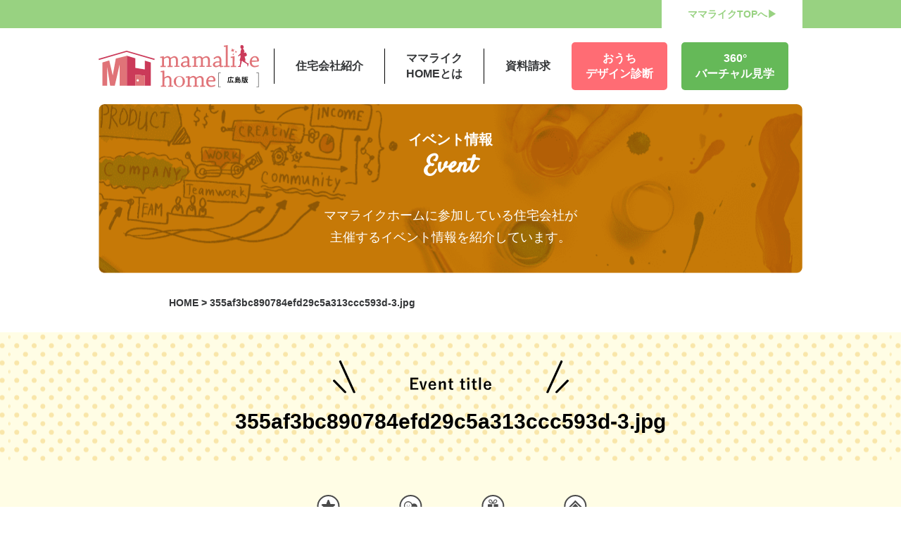

--- FILE ---
content_type: text/html; charset=UTF-8
request_url: https://home.mamalike.jp/355af3bc890784efd29c5a313ccc593d-3-jpg/
body_size: 6678
content:

<!DOCTYPE html>
<html lang="ja">

<head>
    <meta charset="UTF-8">
    <meta name="viewport" content="width=device-width, initial-scale=1.0">
    <meta http-equiv="X-UA-Compatible" content="ie=edge">
    <link rel="stylesheet"
        href="https://home.mamalike.jp/wp-content/themes/il-cms/assets/css/style.css?2022-07-28-084315">
    <script src="https://code.jquery.com/jquery-3.2.1.min.js"></script>
    <!-- Google Tag Manager -->
    <script>
    (function(w, d, s, l, i) {
        w[l] = w[l] || [];
        w[l].push({
            'gtm.start': new Date().getTime(),
            event: 'gtm.js'
        });
        var f = d.getElementsByTagName(s)[0],
            j = d.createElement(s),
            dl = l != 'dataLayer' ? '&l=' + l : '';
        j.async = true;
        j.src =
            'https://www.googletagmanager.com/gtm.js?id=' + i + dl;
        f.parentNode.insertBefore(j, f);
    })(window, document, 'script', 'dataLayer', 'GTM-WDMS6S5');
    </script>
    <!-- End Google Tag Manager -->
    <title>355af3bc890784efd29c5a313ccc593d-3.jpg | ママライクホーム</title>

		<!-- All in One SEO 4.3.4.1 - aioseo.com -->
		<meta name="robots" content="max-image-preview:large" />
		<link rel="canonical" href="https://home.mamalike.jp/355af3bc890784efd29c5a313ccc593d-3-jpg/" />
		<meta name="generator" content="All in One SEO (AIOSEO) 4.3.4.1 " />
		<meta property="og:locale" content="ja_JP" />
		<meta property="og:site_name" content="ママライクホーム |" />
		<meta property="og:type" content="article" />
		<meta property="og:title" content="355af3bc890784efd29c5a313ccc593d-3.jpg | ママライクホーム" />
		<meta property="og:url" content="https://home.mamalike.jp/355af3bc890784efd29c5a313ccc593d-3-jpg/" />
		<meta property="article:published_time" content="2022-02-08T02:37:36+00:00" />
		<meta property="article:modified_time" content="2022-02-08T02:37:36+00:00" />
		<meta name="twitter:card" content="summary" />
		<meta name="twitter:title" content="355af3bc890784efd29c5a313ccc593d-3.jpg | ママライクホーム" />
		<script type="application/ld+json" class="aioseo-schema">
			{"@context":"https:\/\/schema.org","@graph":[{"@type":"BreadcrumbList","@id":"https:\/\/home.mamalike.jp\/355af3bc890784efd29c5a313ccc593d-3-jpg\/#breadcrumblist","itemListElement":[{"@type":"ListItem","@id":"https:\/\/home.mamalike.jp\/#listItem","position":1,"item":{"@type":"WebPage","@id":"https:\/\/home.mamalike.jp\/","name":"\u30db\u30fc\u30e0","description":"\u3010\u30de\u30de\u30e9\u30a4\u30af\u30db\u30fc\u30e0\u9650\u5b9a\u3011\u6ce8\u6587\u4f4f\u5b85\u306e\u6e96\u5099\u306b\u5fc5\u8981\u306a\u8cc7\u6599\u3092\u307e\u3068\u3081\u305f\u304a\u5f79\u7acb\u3061\u30ad\u30c3\u30c8\u3092\u3054\u7528\u610f\uff01\u3008\u4f4f\u5b85\u4f1a\u793e\u3084\u5de5\u52d9\u5e97\u81ea\u6162\u306e\u30ab\u30bf\u30ed\u30b0\u30fb\u5bb6\u3065\u304f\u308a\u306e\u6e96\u5099\u30de\u30cb\u30e5\u30a2\u30eb\u30fb\u304a\u5f79\u7acb\u3061\u30a2\u30a4\u30c6\u30e0\u30fb\u56f3\u66f8\u30ab\u30fc\u30c9or QUO\u30ab\u30fc\u30c9\u3009\u3055\u3041\u59cb\u3081\u3088\u3046\u3002\u304a\u3046\u3061\u3067\u7406\u60f3\u306e\u5bb6\u3065\u304f\u308a","url":"https:\/\/home.mamalike.jp\/"},"nextItem":"https:\/\/home.mamalike.jp\/355af3bc890784efd29c5a313ccc593d-3-jpg\/#listItem"},{"@type":"ListItem","@id":"https:\/\/home.mamalike.jp\/355af3bc890784efd29c5a313ccc593d-3-jpg\/#listItem","position":2,"item":{"@type":"WebPage","@id":"https:\/\/home.mamalike.jp\/355af3bc890784efd29c5a313ccc593d-3-jpg\/","name":"355af3bc890784efd29c5a313ccc593d-3.jpg","url":"https:\/\/home.mamalike.jp\/355af3bc890784efd29c5a313ccc593d-3-jpg\/"},"previousItem":"https:\/\/home.mamalike.jp\/#listItem"}]},{"@type":"ItemPage","@id":"https:\/\/home.mamalike.jp\/355af3bc890784efd29c5a313ccc593d-3-jpg\/#itempage","url":"https:\/\/home.mamalike.jp\/355af3bc890784efd29c5a313ccc593d-3-jpg\/","name":"355af3bc890784efd29c5a313ccc593d-3.jpg | \u30de\u30de\u30e9\u30a4\u30af\u30db\u30fc\u30e0","inLanguage":"ja","isPartOf":{"@id":"https:\/\/home.mamalike.jp\/#website"},"breadcrumb":{"@id":"https:\/\/home.mamalike.jp\/355af3bc890784efd29c5a313ccc593d-3-jpg\/#breadcrumblist"},"author":{"@id":"https:\/\/home.mamalike.jp\/author\/home_mamalike\/#author"},"creator":{"@id":"https:\/\/home.mamalike.jp\/author\/home_mamalike\/#author"},"datePublished":"2022-02-08T02:37:36+09:00","dateModified":"2022-02-08T02:37:36+09:00"},{"@type":"Organization","@id":"https:\/\/home.mamalike.jp\/#organization","name":"\u30de\u30de\u30e9\u30a4\u30af\u30db\u30fc\u30e0","url":"https:\/\/home.mamalike.jp\/"},{"@type":"Person","@id":"https:\/\/home.mamalike.jp\/author\/home_mamalike\/#author","url":"https:\/\/home.mamalike.jp\/author\/home_mamalike\/","name":"home_mamalike","image":{"@type":"ImageObject","@id":"https:\/\/home.mamalike.jp\/355af3bc890784efd29c5a313ccc593d-3-jpg\/#authorImage","url":"https:\/\/secure.gravatar.com\/avatar\/ad63dad2afca5cd2918734cd44489de5?s=96&d=mm&r=g","width":96,"height":96,"caption":"home_mamalike"}},{"@type":"WebSite","@id":"https:\/\/home.mamalike.jp\/#website","url":"https:\/\/home.mamalike.jp\/","name":"\u30de\u30de\u30e9\u30a4\u30af\u30db\u30fc\u30e0","inLanguage":"ja","publisher":{"@id":"https:\/\/home.mamalike.jp\/#organization"}}]}
		</script>
		<!-- All in One SEO -->

<link rel='dns-prefetch' href='//yubinbango.github.io' />
<link rel='dns-prefetch' href='//s.w.org' />
<script type="text/javascript">
window._wpemojiSettings = {"baseUrl":"https:\/\/s.w.org\/images\/core\/emoji\/13.1.0\/72x72\/","ext":".png","svgUrl":"https:\/\/s.w.org\/images\/core\/emoji\/13.1.0\/svg\/","svgExt":".svg","source":{"concatemoji":"https:\/\/home.mamalike.jp\/wp-includes\/js\/wp-emoji-release.min.js?ver=89bfe606cd0170e19ee992d33ed180e3"}};
/*! This file is auto-generated */
!function(e,a,t){var n,r,o,i=a.createElement("canvas"),p=i.getContext&&i.getContext("2d");function s(e,t){var a=String.fromCharCode;p.clearRect(0,0,i.width,i.height),p.fillText(a.apply(this,e),0,0);e=i.toDataURL();return p.clearRect(0,0,i.width,i.height),p.fillText(a.apply(this,t),0,0),e===i.toDataURL()}function c(e){var t=a.createElement("script");t.src=e,t.defer=t.type="text/javascript",a.getElementsByTagName("head")[0].appendChild(t)}for(o=Array("flag","emoji"),t.supports={everything:!0,everythingExceptFlag:!0},r=0;r<o.length;r++)t.supports[o[r]]=function(e){if(!p||!p.fillText)return!1;switch(p.textBaseline="top",p.font="600 32px Arial",e){case"flag":return s([127987,65039,8205,9895,65039],[127987,65039,8203,9895,65039])?!1:!s([55356,56826,55356,56819],[55356,56826,8203,55356,56819])&&!s([55356,57332,56128,56423,56128,56418,56128,56421,56128,56430,56128,56423,56128,56447],[55356,57332,8203,56128,56423,8203,56128,56418,8203,56128,56421,8203,56128,56430,8203,56128,56423,8203,56128,56447]);case"emoji":return!s([10084,65039,8205,55357,56613],[10084,65039,8203,55357,56613])}return!1}(o[r]),t.supports.everything=t.supports.everything&&t.supports[o[r]],"flag"!==o[r]&&(t.supports.everythingExceptFlag=t.supports.everythingExceptFlag&&t.supports[o[r]]);t.supports.everythingExceptFlag=t.supports.everythingExceptFlag&&!t.supports.flag,t.DOMReady=!1,t.readyCallback=function(){t.DOMReady=!0},t.supports.everything||(n=function(){t.readyCallback()},a.addEventListener?(a.addEventListener("DOMContentLoaded",n,!1),e.addEventListener("load",n,!1)):(e.attachEvent("onload",n),a.attachEvent("onreadystatechange",function(){"complete"===a.readyState&&t.readyCallback()})),(n=t.source||{}).concatemoji?c(n.concatemoji):n.wpemoji&&n.twemoji&&(c(n.twemoji),c(n.wpemoji)))}(window,document,window._wpemojiSettings);
</script>
<style type="text/css">
img.wp-smiley,
img.emoji {
	display: inline !important;
	border: none !important;
	box-shadow: none !important;
	height: 1em !important;
	width: 1em !important;
	margin: 0 0.07em !important;
	vertical-align: -0.1em !important;
	background: none !important;
	padding: 0 !important;
}
</style>
	<link rel='stylesheet' id='wp-block-library-css'  href='https://home.mamalike.jp/wp-includes/css/dist/block-library/style.min.css?ver=89bfe606cd0170e19ee992d33ed180e3' type='text/css' media='all' />
<style id='global-styles-inline-css' type='text/css'>
body{--wp--preset--color--black: #000000;--wp--preset--color--cyan-bluish-gray: #abb8c3;--wp--preset--color--white: #ffffff;--wp--preset--color--pale-pink: #f78da7;--wp--preset--color--vivid-red: #cf2e2e;--wp--preset--color--luminous-vivid-orange: #ff6900;--wp--preset--color--luminous-vivid-amber: #fcb900;--wp--preset--color--light-green-cyan: #7bdcb5;--wp--preset--color--vivid-green-cyan: #00d084;--wp--preset--color--pale-cyan-blue: #8ed1fc;--wp--preset--color--vivid-cyan-blue: #0693e3;--wp--preset--color--vivid-purple: #9b51e0;--wp--preset--gradient--vivid-cyan-blue-to-vivid-purple: linear-gradient(135deg,rgba(6,147,227,1) 0%,rgb(155,81,224) 100%);--wp--preset--gradient--light-green-cyan-to-vivid-green-cyan: linear-gradient(135deg,rgb(122,220,180) 0%,rgb(0,208,130) 100%);--wp--preset--gradient--luminous-vivid-amber-to-luminous-vivid-orange: linear-gradient(135deg,rgba(252,185,0,1) 0%,rgba(255,105,0,1) 100%);--wp--preset--gradient--luminous-vivid-orange-to-vivid-red: linear-gradient(135deg,rgba(255,105,0,1) 0%,rgb(207,46,46) 100%);--wp--preset--gradient--very-light-gray-to-cyan-bluish-gray: linear-gradient(135deg,rgb(238,238,238) 0%,rgb(169,184,195) 100%);--wp--preset--gradient--cool-to-warm-spectrum: linear-gradient(135deg,rgb(74,234,220) 0%,rgb(151,120,209) 20%,rgb(207,42,186) 40%,rgb(238,44,130) 60%,rgb(251,105,98) 80%,rgb(254,248,76) 100%);--wp--preset--gradient--blush-light-purple: linear-gradient(135deg,rgb(255,206,236) 0%,rgb(152,150,240) 100%);--wp--preset--gradient--blush-bordeaux: linear-gradient(135deg,rgb(254,205,165) 0%,rgb(254,45,45) 50%,rgb(107,0,62) 100%);--wp--preset--gradient--luminous-dusk: linear-gradient(135deg,rgb(255,203,112) 0%,rgb(199,81,192) 50%,rgb(65,88,208) 100%);--wp--preset--gradient--pale-ocean: linear-gradient(135deg,rgb(255,245,203) 0%,rgb(182,227,212) 50%,rgb(51,167,181) 100%);--wp--preset--gradient--electric-grass: linear-gradient(135deg,rgb(202,248,128) 0%,rgb(113,206,126) 100%);--wp--preset--gradient--midnight: linear-gradient(135deg,rgb(2,3,129) 0%,rgb(40,116,252) 100%);--wp--preset--duotone--dark-grayscale: url('#wp-duotone-dark-grayscale');--wp--preset--duotone--grayscale: url('#wp-duotone-grayscale');--wp--preset--duotone--purple-yellow: url('#wp-duotone-purple-yellow');--wp--preset--duotone--blue-red: url('#wp-duotone-blue-red');--wp--preset--duotone--midnight: url('#wp-duotone-midnight');--wp--preset--duotone--magenta-yellow: url('#wp-duotone-magenta-yellow');--wp--preset--duotone--purple-green: url('#wp-duotone-purple-green');--wp--preset--duotone--blue-orange: url('#wp-duotone-blue-orange');--wp--preset--font-size--small: 13px;--wp--preset--font-size--medium: 20px;--wp--preset--font-size--large: 36px;--wp--preset--font-size--x-large: 42px;}.has-black-color{color: var(--wp--preset--color--black) !important;}.has-cyan-bluish-gray-color{color: var(--wp--preset--color--cyan-bluish-gray) !important;}.has-white-color{color: var(--wp--preset--color--white) !important;}.has-pale-pink-color{color: var(--wp--preset--color--pale-pink) !important;}.has-vivid-red-color{color: var(--wp--preset--color--vivid-red) !important;}.has-luminous-vivid-orange-color{color: var(--wp--preset--color--luminous-vivid-orange) !important;}.has-luminous-vivid-amber-color{color: var(--wp--preset--color--luminous-vivid-amber) !important;}.has-light-green-cyan-color{color: var(--wp--preset--color--light-green-cyan) !important;}.has-vivid-green-cyan-color{color: var(--wp--preset--color--vivid-green-cyan) !important;}.has-pale-cyan-blue-color{color: var(--wp--preset--color--pale-cyan-blue) !important;}.has-vivid-cyan-blue-color{color: var(--wp--preset--color--vivid-cyan-blue) !important;}.has-vivid-purple-color{color: var(--wp--preset--color--vivid-purple) !important;}.has-black-background-color{background-color: var(--wp--preset--color--black) !important;}.has-cyan-bluish-gray-background-color{background-color: var(--wp--preset--color--cyan-bluish-gray) !important;}.has-white-background-color{background-color: var(--wp--preset--color--white) !important;}.has-pale-pink-background-color{background-color: var(--wp--preset--color--pale-pink) !important;}.has-vivid-red-background-color{background-color: var(--wp--preset--color--vivid-red) !important;}.has-luminous-vivid-orange-background-color{background-color: var(--wp--preset--color--luminous-vivid-orange) !important;}.has-luminous-vivid-amber-background-color{background-color: var(--wp--preset--color--luminous-vivid-amber) !important;}.has-light-green-cyan-background-color{background-color: var(--wp--preset--color--light-green-cyan) !important;}.has-vivid-green-cyan-background-color{background-color: var(--wp--preset--color--vivid-green-cyan) !important;}.has-pale-cyan-blue-background-color{background-color: var(--wp--preset--color--pale-cyan-blue) !important;}.has-vivid-cyan-blue-background-color{background-color: var(--wp--preset--color--vivid-cyan-blue) !important;}.has-vivid-purple-background-color{background-color: var(--wp--preset--color--vivid-purple) !important;}.has-black-border-color{border-color: var(--wp--preset--color--black) !important;}.has-cyan-bluish-gray-border-color{border-color: var(--wp--preset--color--cyan-bluish-gray) !important;}.has-white-border-color{border-color: var(--wp--preset--color--white) !important;}.has-pale-pink-border-color{border-color: var(--wp--preset--color--pale-pink) !important;}.has-vivid-red-border-color{border-color: var(--wp--preset--color--vivid-red) !important;}.has-luminous-vivid-orange-border-color{border-color: var(--wp--preset--color--luminous-vivid-orange) !important;}.has-luminous-vivid-amber-border-color{border-color: var(--wp--preset--color--luminous-vivid-amber) !important;}.has-light-green-cyan-border-color{border-color: var(--wp--preset--color--light-green-cyan) !important;}.has-vivid-green-cyan-border-color{border-color: var(--wp--preset--color--vivid-green-cyan) !important;}.has-pale-cyan-blue-border-color{border-color: var(--wp--preset--color--pale-cyan-blue) !important;}.has-vivid-cyan-blue-border-color{border-color: var(--wp--preset--color--vivid-cyan-blue) !important;}.has-vivid-purple-border-color{border-color: var(--wp--preset--color--vivid-purple) !important;}.has-vivid-cyan-blue-to-vivid-purple-gradient-background{background: var(--wp--preset--gradient--vivid-cyan-blue-to-vivid-purple) !important;}.has-light-green-cyan-to-vivid-green-cyan-gradient-background{background: var(--wp--preset--gradient--light-green-cyan-to-vivid-green-cyan) !important;}.has-luminous-vivid-amber-to-luminous-vivid-orange-gradient-background{background: var(--wp--preset--gradient--luminous-vivid-amber-to-luminous-vivid-orange) !important;}.has-luminous-vivid-orange-to-vivid-red-gradient-background{background: var(--wp--preset--gradient--luminous-vivid-orange-to-vivid-red) !important;}.has-very-light-gray-to-cyan-bluish-gray-gradient-background{background: var(--wp--preset--gradient--very-light-gray-to-cyan-bluish-gray) !important;}.has-cool-to-warm-spectrum-gradient-background{background: var(--wp--preset--gradient--cool-to-warm-spectrum) !important;}.has-blush-light-purple-gradient-background{background: var(--wp--preset--gradient--blush-light-purple) !important;}.has-blush-bordeaux-gradient-background{background: var(--wp--preset--gradient--blush-bordeaux) !important;}.has-luminous-dusk-gradient-background{background: var(--wp--preset--gradient--luminous-dusk) !important;}.has-pale-ocean-gradient-background{background: var(--wp--preset--gradient--pale-ocean) !important;}.has-electric-grass-gradient-background{background: var(--wp--preset--gradient--electric-grass) !important;}.has-midnight-gradient-background{background: var(--wp--preset--gradient--midnight) !important;}.has-small-font-size{font-size: var(--wp--preset--font-size--small) !important;}.has-medium-font-size{font-size: var(--wp--preset--font-size--medium) !important;}.has-large-font-size{font-size: var(--wp--preset--font-size--large) !important;}.has-x-large-font-size{font-size: var(--wp--preset--font-size--x-large) !important;}
</style>
<link rel='stylesheet' id='contact-form-7-css'  href='https://home.mamalike.jp/wp-content/plugins/contact-form-7/includes/css/styles.css?ver=320bd0471c3e8d6b9dd55c98e185506c' type='text/css' media='all' />
<link rel='stylesheet' id='contact-form-7-confirm-css'  href='https://home.mamalike.jp/wp-content/plugins/contact-form-7-add-confirm/includes/css/styles.css?ver=2c0fc24b3d3038317dc51c05339856d0' type='text/css' media='all' />
<script type='text/javascript' src='https://home.mamalike.jp/wp-includes/js/jquery/jquery.min.js?ver=84e399b8f2181ccd73394fdeddff1638' id='jquery-core-js'></script>
<script type='text/javascript' src='https://home.mamalike.jp/wp-includes/js/jquery/jquery-migrate.min.js?ver=531d09ab379f2b486866f03fec6c12cd' id='jquery-migrate-js'></script>
<link rel="https://api.w.org/" href="https://home.mamalike.jp/wp-json/" /><link rel="alternate" type="application/json" href="https://home.mamalike.jp/wp-json/wp/v2/media/16768" /><link rel='shortlink' href='https://home.mamalike.jp/?p=16768' />
<link rel="alternate" type="application/json+oembed" href="https://home.mamalike.jp/wp-json/oembed/1.0/embed?url=https%3A%2F%2Fhome.mamalike.jp%2F355af3bc890784efd29c5a313ccc593d-3-jpg%2F" />
<link rel="alternate" type="text/xml+oembed" href="https://home.mamalike.jp/wp-json/oembed/1.0/embed?url=https%3A%2F%2Fhome.mamalike.jp%2F355af3bc890784efd29c5a313ccc593d-3-jpg%2F&#038;format=xml" />
<link rel="icon" href="https://home.mamalike.jp/wp-content/uploads/2020/11/cropped-logo-32x32.png" sizes="32x32" />
<link rel="icon" href="https://home.mamalike.jp/wp-content/uploads/2020/11/cropped-logo-192x192.png" sizes="192x192" />
<link rel="apple-touch-icon" href="https://home.mamalike.jp/wp-content/uploads/2020/11/cropped-logo-180x180.png" />
<meta name="msapplication-TileImage" content="https://home.mamalike.jp/wp-content/uploads/2020/11/cropped-logo-270x270.png" />
</head>

<body class="attachment attachment-template-default single single-attachment postid-16768 attachmentid-16768 attachment-jpeg">
    <!-- Google Tag Manager (noscript) -->
    <noscript><iframe src="https://www.googletagmanager.com/ns.html?id=GTM-WDMS6S5" height="0" width="0"
            style="display:none;visibility:hidden"></iframe></noscript>
    <!-- End Google Tag Manager (noscript) -->
    <div id="app">
        <div class="header--top pc-only">
            <div class="container">
                <a href="https://home.mamalike.jp/">ママライクTOPへ▶︎</a>
            </div>
        </div>
        <header class="header">
            <div class="container header--inner">
                <div class="header--logo"><a href="https://home.mamalike.jp/"><img
                            src="https://home.mamalike.jp/wp-content/themes/il-cms/assets/img/common/logo.svg" width="228"
                            alt=""></a></div>
                <nav class="header--nav" :class="{'open': isHeaderOpened}">
                    <ul class="gnav">
                        <li class="gnav--item">
                            <a class="gnav--link" href="https://home.mamalike.jp/builder/">住宅会社紹介</a>
                        </li>
                        <li class="gnav--item">
                            <a class="gnav--link" href="https://home.mamalike.jp/about/">ママライク<br
                                    class="pc-only">homeとは</a>
                        </li>
                        <li class="gnav--item">
                            <a class="gnav--link" href="https://home.mamalike.jp/maruwakari/">資料請求</a>
                        </li>
                        <li class="gnav--item">
                            <a class="gnav--btn gnav--btn-red" href="https://home.mamalike.jp/simulation/">おうち<br
                                    class="pc-only">デザイン診断</a>
                        </li>
                        <li class="gnav--item">
                            <a class="gnav--btn gnav--btn-green" href="https://home.mamalike.jp/vr360/on/">360°<br
                                    class="pc-only">バーチャル見学</a>
                        </li>
                    </ul>
                </nav>
                <div class="sp-only header--sp" @click="toggleHeader()">
                    <i class="material-icons">menu</i>
                </div>
            </div>
        </header><main>
    <h1 class="gr-pagetitle">
        <div class="container">
            <div class="gr-pagetitle--inner"
                style="background-image: url(https://home.mamalike.jp/wp-content/themes/il-cms/assets/img/event/event_header.png)">
                <div class="gr-pagetitle--main">イベント情報</div>
                <div class="gr-pagetitle--sub">Event</div>
                <p class="gr-pagetitle--text">
                    ママライクホームに参加している住宅会社が<br>主催するイベント情報を紹介しています。
                </p>
            </div>
        </div>
    </h1>

    <nav class="breadcrumb">
    <div class="container">
        <div class="breadcrumb--inner">
        <!-- Breadcrumb NavXT 7.2.0 -->
<span property="itemListElement" typeof="ListItem"><a property="item" typeof="WebPage" title="Go to ママライクホーム." href="https://home.mamalike.jp" class="home" ><span property="name">HOME</span></a><meta property="position" content="1"></span> &gt; <span property="itemListElement" typeof="ListItem"><span property="name" class="post post-attachment current-item">355af3bc890784efd29c5a313ccc593d-3.jpg</span><meta property="url" content="https://home.mamalike.jp/355af3bc890784efd29c5a313ccc593d-3-jpg/"><meta property="position" content="2"></span>        </div>
    </div>
  </nav>
    <div class="event-archive--wrapper">
        <section class="event-single">
                        <div class="event-single--head">
                <div class="event-single--head--subtitle">
                    <img src="https://home.mamalike.jp/wp-content/themes/il-cms/assets/img/event/event-singletitle.svg"
                        width="335" alt="イベント一覧">
                </div>
                <div class="event-single--head--title">
                    355af3bc890784efd29c5a313ccc593d-3.jpg                </div>
            </div>
            <div class="container">
                <div class="event-single--head--icon">
                    <img src="https://home.mamalike.jp/wp-content/themes/il-cms/assets/img/event/event_iconlist.svg" width="390"
                        alt="">
                </div>
                <div class="event-single--list">
                    <div class="event-single--list--title">
                        <div class="event-single--list--title--icon">
                            <b>                                                                                                </b>
                        </div>
                        <h3></h3>
                    </div>
                    <div class="event-single--contents">
                                                                        <div class="event-single--contents--header">
                            <div class="event-single--contents--menu">開催期間：</div>
                            <div class="event-single--contents--menu">開催時間：</div>
                            <div class="event-single--contents--menu">開催場所：</div>
                        </div>
                        <p class="attachment"><a href='https://home.mamalike.jp/wp-content/uploads/2022/02/355af3bc890784efd29c5a313ccc593d-3.jpg'><img width="212" height="300" src="https://home.mamalike.jp/wp-content/uploads/2022/02/355af3bc890784efd29c5a313ccc593d-3-212x300.jpg" class="attachment-medium size-medium" alt="" loading="lazy" srcset="https://home.mamalike.jp/wp-content/uploads/2022/02/355af3bc890784efd29c5a313ccc593d-3-212x300.jpg 212w, https://home.mamalike.jp/wp-content/uploads/2022/02/355af3bc890784efd29c5a313ccc593d-3.jpg 723w" sizes="(max-width: 212px) 100vw, 212px" /></a></p>
                    </div>

                    <div class="event-single--list--wrapper">
                        <div class="event-single--list--inner">
                            <div class="event-archive--list--content head">
                                <span class="title">開催期間</span>
                            </div>
                            <div class="event-archive--list--content head">
                                <span class="title">開催時間</span>
                            </div>
                            <div class="event-archive--list--content head">
                                <span class="title">イベント名</span>
                            </div>
                            <div class="event-archive--list--content head">
                                <span class="title">住宅会社</span>
                            </div>
                            <div class="event-archive--list--kind head">
                                <span class="title">種類</span>
                            </div>
                        </div>
                        <div class="event-single--list--inner">
                            <div class="event-archive--list--content">
                                                            </div>
                            <div class="event-archive--list--content">
                                                            </div>
                            <div class="event-archive--list--content">
                                <a href="https://home.mamalike.jp/355af3bc890784efd29c5a313ccc593d-3-jpg/">355af3bc890784efd29c5a313ccc593d-3.jpg</a>
                            </div>
                            <div class="event-archive--list--content">
                                                            </div>
                            <div class="event-archive--list--kind">
                                <b>                                                                                                             </b>
                            </div>
                        </div>
                    </div>
                </div>
                <aside class="event-single--link">
                    <div class="event-single--link--btn">
                        <a href="" class="btn-wh" target="_blank"
                            rel="noopener noreferrer"><b>ご予約はこちらから</b></a>
                    </div>
                    <div class="event-single--link--btn">
                        <a href="https://home.mamalike.jp/event/" class="btn-wh"><b>イベント一覧に戻る</b></a>
                    </div>
                </aside>
            </div>
                    </section>
    </div>
</main>
<footer class="footer">
  <div class="btn-pagetop" :class="{'active': isToTopActived}" @click="moveToTop()"></div>
  <div class="container">
    <div class="footer--logo"><a href="https://home.mamalike.jp/"><img src="https://home.mamalike.jp/wp-content/themes/il-cms/assets/img/common/logo.svg" width="228" alt=""></a></div>
    <div class="footer--supported">supported by mamalike hiroshima</div>
    <div class="footer--link"><a href="https://home.mamalike.jp/construction/">施工事例</a><a href="https://home.mamalike.jp/maruwakari/">資料請求</a><a href="https://home.mamalike.jp/about/">ママライクhomeとは</a><a href="https://home.mamalike.jp/builder/">住宅会社紹介</a><br><a href="https://home.mamalike.jp/simulation/">理想のおうちデザイン診断</a><a href="https://home.mamalike.jp/vr360/on/">360°バーチャル見学</a><a href="https://home.mamalike.jp/inquiry/">お問い合わせ</a><br><a href="https://home.mamalike.jp/company/">運営会社</a><a href="https://home.mamalike.jp/faq/">よくあるご質問</a><a href="https://home.mamalike.jp/rule/">利用規約</a><a href="https://home.mamalike.jp/sitemap/">サイトマップ</a>
    </div>
    <div class="footer--copy">
      © 2020 Inter Logic, Inc. All rights reserved.
    </div>
  </div>
</footer>
</div>
<script type='text/javascript' src='https://yubinbango.github.io/yubinbango/yubinbango.js' id='yubinbango-js'></script>
<script type='text/javascript' src='https://home.mamalike.jp/wp-includes/js/dist/vendor/regenerator-runtime.min.js?ver=8732c6c02bcfd5285abfbd14b3c8cf55' id='regenerator-runtime-js'></script>
<script type='text/javascript' src='https://home.mamalike.jp/wp-includes/js/dist/vendor/wp-polyfill.min.js?ver=59a9796b749048c678e7206b0026b426' id='wp-polyfill-js'></script>
<script type='text/javascript' id='contact-form-7-js-extra'>
/* <![CDATA[ */
var wpcf7 = {"api":{"root":"https:\/\/home.mamalike.jp\/wp-json\/","namespace":"contact-form-7\/v1"}};
/* ]]> */
</script>
<script type='text/javascript' src='https://home.mamalike.jp/wp-content/plugins/contact-form-7/includes/js/index.js?ver=320bd0471c3e8d6b9dd55c98e185506c' id='contact-form-7-js'></script>
<script type='text/javascript' src='https://home.mamalike.jp/wp-includes/js/jquery/jquery.form.min.js?ver=c9e4dc50b8d6ed20385fdca95873b3a5' id='jquery-form-js'></script>
<script type='text/javascript' src='https://home.mamalike.jp/wp-content/plugins/contact-form-7-add-confirm/includes/js/scripts.js?ver=2c0fc24b3d3038317dc51c05339856d0' id='contact-form-7-confirm-js'></script>
<script src="https://home.mamalike.jp/wp-content/themes/il-cms/assets/js/main.js?2022-02-14-012038"></script>
</body>

</html>

--- FILE ---
content_type: text/css
request_url: https://home.mamalike.jp/wp-content/themes/il-cms/assets/css/style.css?2022-07-28-084315
body_size: 64191
content:
@charset "UTF-8";
@import url("https://fonts.googleapis.com/css2?family=Noto+Sans+JP:wght@400;500;700");
@import url("https://fonts.googleapis.com/css2?family=Satisfy&display=swap");
@import url("https://fonts.googleapis.com/icon?family=Material+Icons");
/*!
 * Bootstrap Reboot v4.6.1 (https://getbootstrap.com/)
 * Copyright 2011-2021 The Bootstrap Authors
 * Copyright 2011-2021 Twitter, Inc.
 * Licensed under MIT (https://github.com/twbs/bootstrap/blob/main/LICENSE)
 * Forked from Normalize.css, licensed MIT (https://github.com/necolas/normalize.css/blob/master/LICENSE.md)
 */
*,
*::before,
*::after {
  box-sizing: border-box;
}

html {
  font-family: sans-serif;
  line-height: 1.15;
  -webkit-text-size-adjust: 100%;
  -webkit-tap-highlight-color: rgba(0, 0, 0, 0);
}

article, aside, figcaption, figure, footer, header, hgroup, main, nav, section {
  display: block;
}

body {
  margin: 0;
  font-family: "游ゴシック Medium", "Yu Gothic Medium", "游ゴシック体", YuGothic, sans-serif;
  font-size: 1rem;
  font-weight: 400;
  line-height: 1.75;
  color: #343638;
  text-align: left;
  background-color: #fff;
}

[tabindex="-1"]:focus:not(:focus-visible) {
  outline: 0 !important;
}

hr {
  box-sizing: content-box;
  height: 0;
  overflow: visible;
}

h1, h2, h3, h4, h5, h6 {
  margin-top: 0;
  margin-bottom: 0;
}

p {
  margin-top: 0;
  margin-bottom: 1rem;
}

abbr[title],
abbr[data-original-title] {
  text-decoration: underline;
  -webkit-text-decoration: underline dotted;
          text-decoration: underline dotted;
  cursor: help;
  border-bottom: 0;
  -webkit-text-decoration-skip-ink: none;
          text-decoration-skip-ink: none;
}

address {
  margin-bottom: 1rem;
  font-style: normal;
  line-height: inherit;
}

ol,
ul,
dl {
  margin-top: 0;
  margin-bottom: 1rem;
}

ol ol,
ul ul,
ol ul,
ul ol {
  margin-bottom: 0;
}

dt {
  font-weight: 700;
}

dd {
  margin-bottom: .5rem;
  margin-left: 0;
}

blockquote {
  margin: 0 0 1rem;
}

b,
strong {
  font-weight: bolder;
}

small {
  font-size: 80%;
}

sub,
sup {
  position: relative;
  font-size: 75%;
  line-height: 0;
  vertical-align: baseline;
}

sub {
  bottom: -.25em;
}

sup {
  top: -.5em;
}

a {
  color: #343638;
  text-decoration: none;
  background-color: transparent;
}

a:hover {
  color: #0f1010;
  text-decoration: underline;
}

a:not([href]):not([class]) {
  color: inherit;
  text-decoration: none;
}

a:not([href]):not([class]):hover {
  color: inherit;
  text-decoration: none;
}

pre,
code,
kbd,
samp {
  font-family: SFMono-Regular, Menlo, Monaco, Consolas, "Liberation Mono", "Courier New", monospace;
  font-size: 1em;
}

pre {
  margin-top: 0;
  margin-bottom: 1rem;
  overflow: auto;
  -ms-overflow-style: scrollbar;
}

figure {
  margin: 0 0 1rem;
}

img {
  vertical-align: middle;
  border-style: none;
}

svg {
  overflow: hidden;
  vertical-align: middle;
}

table {
  border-collapse: collapse;
}

caption {
  padding-top: 0.75rem;
  padding-bottom: 0.75rem;
  color: #6c757d;
  text-align: left;
  caption-side: bottom;
}

th {
  text-align: inherit;
  text-align: -webkit-match-parent;
}

label {
  display: inline-block;
  margin-bottom: 0.5rem;
}

button {
  border-radius: 0;
}

button:focus:not(:focus-visible) {
  outline: 0;
}

input,
button,
select,
optgroup,
textarea {
  margin: 0;
  font-family: inherit;
  font-size: inherit;
  line-height: inherit;
}

button,
input {
  overflow: visible;
}

button,
select {
  text-transform: none;
}

[role="button"] {
  cursor: pointer;
}

select {
  word-wrap: normal;
}

button,
[type="button"],
[type="reset"],
[type="submit"] {
  -webkit-appearance: button;
}

button:not(:disabled),
[type="button"]:not(:disabled),
[type="reset"]:not(:disabled),
[type="submit"]:not(:disabled) {
  cursor: pointer;
}

button::-moz-focus-inner,
[type="button"]::-moz-focus-inner,
[type="reset"]::-moz-focus-inner,
[type="submit"]::-moz-focus-inner {
  padding: 0;
  border-style: none;
}

input[type="radio"],
input[type="checkbox"] {
  box-sizing: border-box;
  padding: 0;
}

textarea {
  overflow: auto;
  resize: vertical;
}

fieldset {
  min-width: 0;
  padding: 0;
  margin: 0;
  border: 0;
}

legend {
  display: block;
  width: 100%;
  max-width: 100%;
  padding: 0;
  margin-bottom: .5rem;
  font-size: 1.5rem;
  line-height: inherit;
  color: inherit;
  white-space: normal;
}

progress {
  vertical-align: baseline;
}

[type="number"]::-webkit-inner-spin-button,
[type="number"]::-webkit-outer-spin-button {
  height: auto;
}

[type="search"] {
  outline-offset: -2px;
  -webkit-appearance: none;
}

[type="search"]::-webkit-search-decoration {
  -webkit-appearance: none;
}

::-webkit-file-upload-button {
  font: inherit;
  -webkit-appearance: button;
}

output {
  display: inline-block;
}

summary {
  display: list-item;
  cursor: pointer;
}

template {
  display: none;
}

[hidden] {
  display: none !important;
}

.form-control {
  display: block;
  width: 100%;
  height: calc(1.75em + 0.75rem + 2px);
  padding: 0.375rem 0.75rem;
  font-size: 1rem;
  font-weight: 400;
  line-height: 1.75;
  color: #495057;
  background-color: #fff;
  background-clip: padding-box;
  border: 1px solid #ced4da;
  border-radius: 0.25rem;
  transition: border-color 0.15s ease-in-out, box-shadow 0.15s ease-in-out;
}

@media (prefers-reduced-motion: reduce) {
  .form-control {
    transition: none;
  }
}

.form-control::-ms-expand {
  background-color: transparent;
  border: 0;
}

.form-control:focus {
  color: #495057;
  background-color: #fff;
  border-color: #80bdff;
  outline: 0;
  box-shadow: 0 0 0 0.2rem rgba(0, 123, 255, 0.25);
}

.form-control::-moz-placeholder {
  color: #6c757d;
  opacity: 1;
}

.form-control:-ms-input-placeholder {
  color: #6c757d;
  opacity: 1;
}

.form-control::placeholder {
  color: #6c757d;
  opacity: 1;
}

.form-control:disabled, .form-control[readonly] {
  background-color: #e9ecef;
  opacity: 1;
}

input[type="date"].form-control,
input[type="time"].form-control,
input[type="datetime-local"].form-control,
input[type="month"].form-control {
  -webkit-appearance: none;
     -moz-appearance: none;
          appearance: none;
}

select.form-control:-moz-focusring {
  color: transparent;
  text-shadow: 0 0 0 #495057;
}

select.form-control:focus::-ms-value {
  color: #495057;
  background-color: #fff;
}

.form-control-file,
.form-control-range {
  display: block;
  width: 100%;
}

.col-form-label {
  padding-top: calc(0.375rem + 1px);
  padding-bottom: calc(0.375rem + 1px);
  margin-bottom: 0;
  font-size: inherit;
  line-height: 1.75;
}

.col-form-label-lg {
  padding-top: calc(0.5rem + 1px);
  padding-bottom: calc(0.5rem + 1px);
  font-size: 1.25rem;
  line-height: 1.5;
}

.col-form-label-sm {
  padding-top: calc(0.25rem + 1px);
  padding-bottom: calc(0.25rem + 1px);
  font-size: 0.875rem;
  line-height: 1.5;
}

.form-control-plaintext {
  display: block;
  width: 100%;
  padding: 0.375rem 0;
  margin-bottom: 0;
  font-size: 1rem;
  line-height: 1.75;
  color: #343638;
  background-color: transparent;
  border: solid transparent;
  border-width: 1px 0;
}

.form-control-plaintext.form-control-sm, .form-control-plaintext.form-control-lg {
  padding-right: 0;
  padding-left: 0;
}

.form-control-sm {
  height: calc(1.5em + 0.5rem + 2px);
  padding: 0.25rem 0.5rem;
  font-size: 0.875rem;
  line-height: 1.5;
  border-radius: 0.2rem;
}

.form-control-lg {
  height: calc(1.5em + 1rem + 2px);
  padding: 0.5rem 1rem;
  font-size: 1.25rem;
  line-height: 1.5;
  border-radius: 0.3rem;
}

select.form-control[size], select.form-control[multiple] {
  height: auto;
}

textarea.form-control {
  height: auto;
}

.form-group {
  margin-bottom: 1rem;
}

.form-text {
  display: block;
  margin-top: 0.25rem;
}

.form-row {
  display: flex;
  flex-wrap: wrap;
  margin-right: -5px;
  margin-left: -5px;
}

.form-row > .col,
.form-row > [class*="col-"] {
  padding-right: 5px;
  padding-left: 5px;
}

.form-check {
  position: relative;
  display: block;
  padding-left: 1.25rem;
}

.form-check-input {
  position: absolute;
  margin-top: 0.3rem;
  margin-left: -1.25rem;
}

.form-check-input[disabled] ~ .form-check-label,
.form-check-input:disabled ~ .form-check-label {
  color: #6c757d;
}

.form-check-label {
  margin-bottom: 0;
}

.form-check-inline {
  display: inline-flex;
  align-items: center;
  padding-left: 0;
  margin-right: 0.75rem;
}

.form-check-inline .form-check-input {
  position: static;
  margin-top: 0;
  margin-right: 0.3125rem;
  margin-left: 0;
}

.valid-feedback {
  display: none;
  width: 100%;
  margin-top: 0.25rem;
  font-size: 80%;
  color: #28a745;
}

.valid-tooltip {
  position: absolute;
  top: 100%;
  left: 0;
  z-index: 5;
  display: none;
  max-width: 100%;
  padding: 0.25rem 0.5rem;
  margin-top: .1rem;
  font-size: 0.875rem;
  line-height: 1.75;
  color: #fff;
  background-color: rgba(40, 167, 69, 0.9);
  border-radius: 0.25rem;
}

.form-row > .col > .valid-tooltip,
.form-row > [class*="col-"] > .valid-tooltip {
  left: 5px;
}

.was-validated :valid ~ .valid-feedback,
.was-validated :valid ~ .valid-tooltip,
.is-valid ~ .valid-feedback,
.is-valid ~ .valid-tooltip {
  display: block;
}

.was-validated .form-control:valid, .form-control.is-valid {
  border-color: #28a745;
  padding-right: calc(1.75em + 0.75rem) !important;
  background-image: url("data:image/svg+xml,%3csvg xmlns='http://www.w3.org/2000/svg' width='8' height='8' viewBox='0 0 8 8'%3e%3cpath fill='%2328a745' d='M2.3 6.73L.6 4.53c-.4-1.04.46-1.4 1.1-.8l1.1 1.4 3.4-3.8c.6-.63 1.6-.27 1.2.7l-4 4.6c-.43.5-.8.4-1.1.1z'/%3e%3c/svg%3e");
  background-repeat: no-repeat;
  background-position: right calc(0.4375em + 0.1875rem) center;
  background-size: calc(0.875em + 0.375rem) calc(0.875em + 0.375rem);
}

.was-validated .form-control:valid:focus, .form-control.is-valid:focus {
  border-color: #28a745;
  box-shadow: 0 0 0 0.2rem rgba(40, 167, 69, 0.25);
}

.was-validated select.form-control:valid, select.form-control.is-valid {
  padding-right: 3rem !important;
  background-position: right 1.5rem center;
}

.was-validated textarea.form-control:valid, textarea.form-control.is-valid {
  padding-right: calc(1.75em + 0.75rem);
  background-position: top calc(0.4375em + 0.1875rem) right calc(0.4375em + 0.1875rem);
}

.was-validated .custom-select:valid, .custom-select.is-valid {
  border-color: #28a745;
  padding-right: calc(0.75em + 2.3125rem) !important;
  background: url("data:image/svg+xml,%3csvg xmlns='http://www.w3.org/2000/svg' width='4' height='5' viewBox='0 0 4 5'%3e%3cpath fill='%23343a40' d='M2 0L0 2h4zm0 5L0 3h4z'/%3e%3c/svg%3e") right 0.75rem center/8px 10px no-repeat, #fff url("data:image/svg+xml,%3csvg xmlns='http://www.w3.org/2000/svg' width='8' height='8' viewBox='0 0 8 8'%3e%3cpath fill='%2328a745' d='M2.3 6.73L.6 4.53c-.4-1.04.46-1.4 1.1-.8l1.1 1.4 3.4-3.8c.6-.63 1.6-.27 1.2.7l-4 4.6c-.43.5-.8.4-1.1.1z'/%3e%3c/svg%3e") center right 1.75rem/calc(0.875em + 0.375rem) calc(0.875em + 0.375rem) no-repeat;
}

.was-validated .custom-select:valid:focus, .custom-select.is-valid:focus {
  border-color: #28a745;
  box-shadow: 0 0 0 0.2rem rgba(40, 167, 69, 0.25);
}

.was-validated .form-check-input:valid ~ .form-check-label, .form-check-input.is-valid ~ .form-check-label {
  color: #28a745;
}

.was-validated .form-check-input:valid ~ .valid-feedback,
.was-validated .form-check-input:valid ~ .valid-tooltip, .form-check-input.is-valid ~ .valid-feedback,
.form-check-input.is-valid ~ .valid-tooltip {
  display: block;
}

.was-validated .custom-control-input:valid ~ .custom-control-label, .custom-control-input.is-valid ~ .custom-control-label {
  color: #28a745;
}

.was-validated .custom-control-input:valid ~ .custom-control-label::before, .custom-control-input.is-valid ~ .custom-control-label::before {
  border-color: #28a745;
}

.was-validated .custom-control-input:valid:checked ~ .custom-control-label::before, .custom-control-input.is-valid:checked ~ .custom-control-label::before {
  border-color: #34ce57;
  background-color: #34ce57;
}

.was-validated .custom-control-input:valid:focus ~ .custom-control-label::before, .custom-control-input.is-valid:focus ~ .custom-control-label::before {
  box-shadow: 0 0 0 0.2rem rgba(40, 167, 69, 0.25);
}

.was-validated .custom-control-input:valid:focus:not(:checked) ~ .custom-control-label::before, .custom-control-input.is-valid:focus:not(:checked) ~ .custom-control-label::before {
  border-color: #28a745;
}

.was-validated .custom-file-input:valid ~ .custom-file-label, .custom-file-input.is-valid ~ .custom-file-label {
  border-color: #28a745;
}

.was-validated .custom-file-input:valid:focus ~ .custom-file-label, .custom-file-input.is-valid:focus ~ .custom-file-label {
  border-color: #28a745;
  box-shadow: 0 0 0 0.2rem rgba(40, 167, 69, 0.25);
}

.invalid-feedback {
  display: none;
  width: 100%;
  margin-top: 0.25rem;
  font-size: 80%;
  color: #dc3545;
}

.invalid-tooltip {
  position: absolute;
  top: 100%;
  left: 0;
  z-index: 5;
  display: none;
  max-width: 100%;
  padding: 0.25rem 0.5rem;
  margin-top: .1rem;
  font-size: 0.875rem;
  line-height: 1.75;
  color: #fff;
  background-color: rgba(220, 53, 69, 0.9);
  border-radius: 0.25rem;
}

.form-row > .col > .invalid-tooltip,
.form-row > [class*="col-"] > .invalid-tooltip {
  left: 5px;
}

.was-validated :invalid ~ .invalid-feedback,
.was-validated :invalid ~ .invalid-tooltip,
.is-invalid ~ .invalid-feedback,
.is-invalid ~ .invalid-tooltip {
  display: block;
}

.was-validated .form-control:invalid, .form-control.is-invalid {
  border-color: #dc3545;
  padding-right: calc(1.75em + 0.75rem) !important;
  background-image: url("data:image/svg+xml,%3csvg xmlns='http://www.w3.org/2000/svg' width='12' height='12' fill='none' stroke='%23dc3545' viewBox='0 0 12 12'%3e%3ccircle cx='6' cy='6' r='4.5'/%3e%3cpath stroke-linejoin='round' d='M5.8 3.6h.4L6 6.5z'/%3e%3ccircle cx='6' cy='8.2' r='.6' fill='%23dc3545' stroke='none'/%3e%3c/svg%3e");
  background-repeat: no-repeat;
  background-position: right calc(0.4375em + 0.1875rem) center;
  background-size: calc(0.875em + 0.375rem) calc(0.875em + 0.375rem);
}

.was-validated .form-control:invalid:focus, .form-control.is-invalid:focus {
  border-color: #dc3545;
  box-shadow: 0 0 0 0.2rem rgba(220, 53, 69, 0.25);
}

.was-validated select.form-control:invalid, select.form-control.is-invalid {
  padding-right: 3rem !important;
  background-position: right 1.5rem center;
}

.was-validated textarea.form-control:invalid, textarea.form-control.is-invalid {
  padding-right: calc(1.75em + 0.75rem);
  background-position: top calc(0.4375em + 0.1875rem) right calc(0.4375em + 0.1875rem);
}

.was-validated .custom-select:invalid, .custom-select.is-invalid {
  border-color: #dc3545;
  padding-right: calc(0.75em + 2.3125rem) !important;
  background: url("data:image/svg+xml,%3csvg xmlns='http://www.w3.org/2000/svg' width='4' height='5' viewBox='0 0 4 5'%3e%3cpath fill='%23343a40' d='M2 0L0 2h4zm0 5L0 3h4z'/%3e%3c/svg%3e") right 0.75rem center/8px 10px no-repeat, #fff url("data:image/svg+xml,%3csvg xmlns='http://www.w3.org/2000/svg' width='12' height='12' fill='none' stroke='%23dc3545' viewBox='0 0 12 12'%3e%3ccircle cx='6' cy='6' r='4.5'/%3e%3cpath stroke-linejoin='round' d='M5.8 3.6h.4L6 6.5z'/%3e%3ccircle cx='6' cy='8.2' r='.6' fill='%23dc3545' stroke='none'/%3e%3c/svg%3e") center right 1.75rem/calc(0.875em + 0.375rem) calc(0.875em + 0.375rem) no-repeat;
}

.was-validated .custom-select:invalid:focus, .custom-select.is-invalid:focus {
  border-color: #dc3545;
  box-shadow: 0 0 0 0.2rem rgba(220, 53, 69, 0.25);
}

.was-validated .form-check-input:invalid ~ .form-check-label, .form-check-input.is-invalid ~ .form-check-label {
  color: #dc3545;
}

.was-validated .form-check-input:invalid ~ .invalid-feedback,
.was-validated .form-check-input:invalid ~ .invalid-tooltip, .form-check-input.is-invalid ~ .invalid-feedback,
.form-check-input.is-invalid ~ .invalid-tooltip {
  display: block;
}

.was-validated .custom-control-input:invalid ~ .custom-control-label, .custom-control-input.is-invalid ~ .custom-control-label {
  color: #dc3545;
}

.was-validated .custom-control-input:invalid ~ .custom-control-label::before, .custom-control-input.is-invalid ~ .custom-control-label::before {
  border-color: #dc3545;
}

.was-validated .custom-control-input:invalid:checked ~ .custom-control-label::before, .custom-control-input.is-invalid:checked ~ .custom-control-label::before {
  border-color: #e4606d;
  background-color: #e4606d;
}

.was-validated .custom-control-input:invalid:focus ~ .custom-control-label::before, .custom-control-input.is-invalid:focus ~ .custom-control-label::before {
  box-shadow: 0 0 0 0.2rem rgba(220, 53, 69, 0.25);
}

.was-validated .custom-control-input:invalid:focus:not(:checked) ~ .custom-control-label::before, .custom-control-input.is-invalid:focus:not(:checked) ~ .custom-control-label::before {
  border-color: #dc3545;
}

.was-validated .custom-file-input:invalid ~ .custom-file-label, .custom-file-input.is-invalid ~ .custom-file-label {
  border-color: #dc3545;
}

.was-validated .custom-file-input:invalid:focus ~ .custom-file-label, .custom-file-input.is-invalid:focus ~ .custom-file-label {
  border-color: #dc3545;
  box-shadow: 0 0 0 0.2rem rgba(220, 53, 69, 0.25);
}

.form-inline {
  display: flex;
  flex-flow: row wrap;
  align-items: center;
}

.form-inline .form-check {
  width: 100%;
}

@media (min-width: 576px) {
  .form-inline label {
    display: flex;
    align-items: center;
    justify-content: center;
    margin-bottom: 0;
  }
  .form-inline .form-group {
    display: flex;
    flex: 0 0 auto;
    flex-flow: row wrap;
    align-items: center;
    margin-bottom: 0;
  }
  .form-inline .form-control {
    display: inline-block;
    width: auto;
    vertical-align: middle;
  }
  .form-inline .form-control-plaintext {
    display: inline-block;
  }
  .form-inline .input-group,
  .form-inline .custom-select {
    width: auto;
  }
  .form-inline .form-check {
    display: flex;
    align-items: center;
    justify-content: center;
    width: auto;
    padding-left: 0;
  }
  .form-inline .form-check-input {
    position: relative;
    flex-shrink: 0;
    margin-top: 0;
    margin-right: 0.25rem;
    margin-left: 0;
  }
  .form-inline .custom-control {
    align-items: center;
    justify-content: center;
  }
  .form-inline .custom-control-label {
    margin-bottom: 0;
  }
}

/**
 * Swiper 7.3.1
 * Most modern mobile touch slider and framework with hardware accelerated transitions
 * https://swiperjs.com
 *
 * Copyright 2014-2021 Vladimir Kharlampidi
 *
 * Released under the MIT License
 *
 * Released on: November 24, 2021
 */
@font-face {
  font-family: "swiper-icons";
  src: url("data:application/font-woff;charset=utf-8;base64, [base64]//wADZ2x5ZgAAAywAAADMAAAD2MHtryVoZWFkAAABbAAAADAAAAA2E2+eoWhoZWEAAAGcAAAAHwAAACQC9gDzaG10eAAAAigAAAAZAAAArgJkABFsb2NhAAAC0AAAAFoAAABaFQAUGG1heHAAAAG8AAAAHwAAACAAcABAbmFtZQAAA/gAAAE5AAACXvFdBwlwb3N0AAAFNAAAAGIAAACE5s74hXjaY2BkYGAAYpf5Hu/j+W2+MnAzMYDAzaX6QjD6/4//Bxj5GA8AuRwMYGkAPywL13jaY2BkYGA88P8Agx4j+/8fQDYfA1AEBWgDAIB2BOoAeNpjYGRgYNBh4GdgYgABEMnIABJzYNADCQAACWgAsQB42mNgYfzCOIGBlYGB0YcxjYGBwR1Kf2WQZGhhYGBiYGVmgAFGBiQQkOaawtDAoMBQxXjg/wEGPcYDDA4wNUA2CCgwsAAAO4EL6gAAeNpj2M0gyAACqxgGNWBkZ2D4/wMA+xkDdgAAAHjaY2BgYGaAYBkGRgYQiAHyGMF8FgYHIM3DwMHABGQrMOgyWDLEM1T9/w8UBfEMgLzE////P/5//f/V/xv+r4eaAAeMbAxwIUYmIMHEgKYAYjUcsDAwsLKxc3BycfPw8jEQA/[base64]/uznmfPFBNODM2K7MTQ45YEAZqGP81AmGGcF3iPqOop0r1SPTaTbVkfUe4HXj97wYE+yNwWYxwWu4v1ugWHgo3S1XdZEVqWM7ET0cfnLGxWfkgR42o2PvWrDMBSFj/IHLaF0zKjRgdiVMwScNRAoWUoH78Y2icB/yIY09An6AH2Bdu/UB+yxopYshQiEvnvu0dURgDt8QeC8PDw7Fpji3fEA4z/PEJ6YOB5hKh4dj3EvXhxPqH/SKUY3rJ7srZ4FZnh1PMAtPhwP6fl2PMJMPDgeQ4rY8YT6Gzao0eAEA409DuggmTnFnOcSCiEiLMgxCiTI6Cq5DZUd3Qmp10vO0LaLTd2cjN4fOumlc7lUYbSQcZFkutRG7g6JKZKy0RmdLY680CDnEJ+UMkpFFe1RN7nxdVpXrC4aTtnaurOnYercZg2YVmLN/d/gczfEimrE/fs/bOuq29Zmn8tloORaXgZgGa78yO9/cnXm2BpaGvq25Dv9S4E9+5SIc9PqupJKhYFSSl47+Qcr1mYNAAAAeNptw0cKwkAAAMDZJA8Q7OUJvkLsPfZ6zFVERPy8qHh2YER+3i/BP83vIBLLySsoKimrqKqpa2hp6+jq6RsYGhmbmJqZSy0sraxtbO3sHRydnEMU4uR6yx7JJXveP7WrDycAAAAAAAH//wACeNpjYGRgYOABYhkgZgJCZgZNBkYGLQZtIJsFLMYAAAw3ALgAeNolizEKgDAQBCchRbC2sFER0YD6qVQiBCv/H9ezGI6Z5XBAw8CBK/m5iQQVauVbXLnOrMZv2oLdKFa8Pjuru2hJzGabmOSLzNMzvutpB3N42mNgZGBg4GKQYzBhYMxJLMlj4GBgAYow/P/PAJJhLM6sSoWKfWCAAwDAjgbRAAB42mNgYGBkAIIbCZo5IPrmUn0hGA0AO8EFTQAA");
  font-weight: 400;
  font-style: normal;
}

:root {
  --swiper-theme-color: #007aff;
}

.swiper {
  margin-left: auto;
  margin-right: auto;
  position: relative;
  overflow: hidden;
  list-style: none;
  padding: 0;
  /* Fix of Webkit flickering */
  z-index: 1;
}

.swiper-vertical > .swiper-wrapper {
  flex-direction: column;
}

.swiper-wrapper {
  position: relative;
  width: 100%;
  height: 100%;
  z-index: 1;
  display: flex;
  transition-property: transform;
  box-sizing: content-box;
}

.swiper-android .swiper-slide,
.swiper-wrapper {
  transform: translate3d(0px, 0, 0);
}

.swiper-pointer-events {
  touch-action: pan-y;
}

.swiper-pointer-events.swiper-vertical {
  touch-action: pan-x;
}

.swiper-slide {
  flex-shrink: 0;
  width: 100%;
  height: 100%;
  position: relative;
  transition-property: transform;
}

.swiper-slide-invisible-blank {
  visibility: hidden;
}

/* Auto Height */
.swiper-autoheight,
.swiper-autoheight .swiper-slide {
  height: auto;
}

.swiper-autoheight .swiper-wrapper {
  align-items: flex-start;
  transition-property: transform, height;
}

/* 3D Effects */
.swiper-3d,
.swiper-3d.swiper-css-mode .swiper-wrapper {
  perspective: 1200px;
}

.swiper-3d .swiper-wrapper,
.swiper-3d .swiper-slide,
.swiper-3d .swiper-slide-shadow,
.swiper-3d .swiper-slide-shadow-left,
.swiper-3d .swiper-slide-shadow-right,
.swiper-3d .swiper-slide-shadow-top,
.swiper-3d .swiper-slide-shadow-bottom,
.swiper-3d .swiper-cube-shadow {
  transform-style: preserve-3d;
}

.swiper-3d .swiper-slide-shadow,
.swiper-3d .swiper-slide-shadow-left,
.swiper-3d .swiper-slide-shadow-right,
.swiper-3d .swiper-slide-shadow-top,
.swiper-3d .swiper-slide-shadow-bottom {
  position: absolute;
  left: 0;
  top: 0;
  width: 100%;
  height: 100%;
  pointer-events: none;
  z-index: 10;
}

.swiper-3d .swiper-slide-shadow {
  background: rgba(0, 0, 0, 0.15);
}

.swiper-3d .swiper-slide-shadow-left {
  background-image: linear-gradient(to left, rgba(0, 0, 0, 0.5), rgba(0, 0, 0, 0));
}

.swiper-3d .swiper-slide-shadow-right {
  background-image: linear-gradient(to right, rgba(0, 0, 0, 0.5), rgba(0, 0, 0, 0));
}

.swiper-3d .swiper-slide-shadow-top {
  background-image: linear-gradient(to top, rgba(0, 0, 0, 0.5), rgba(0, 0, 0, 0));
}

.swiper-3d .swiper-slide-shadow-bottom {
  background-image: linear-gradient(to bottom, rgba(0, 0, 0, 0.5), rgba(0, 0, 0, 0));
}

/* CSS Mode */
.swiper-css-mode > .swiper-wrapper {
  overflow: auto;
  scrollbar-width: none;
  /* For Firefox */
  -ms-overflow-style: none;
  /* For Internet Explorer and Edge */
}

.swiper-css-mode > .swiper-wrapper::-webkit-scrollbar {
  display: none;
}

.swiper-css-mode > .swiper-wrapper > .swiper-slide {
  scroll-snap-align: start start;
}

.swiper-horizontal.swiper-css-mode > .swiper-wrapper {
  -ms-scroll-snap-type: x mandatory;
      scroll-snap-type: x mandatory;
}

.swiper-vertical.swiper-css-mode > .swiper-wrapper {
  -ms-scroll-snap-type: y mandatory;
      scroll-snap-type: y mandatory;
}

.swiper-centered > .swiper-wrapper::before {
  content: "";
  flex-shrink: 0;
  order: 9999;
}

.swiper-centered.swiper-horizontal > .swiper-wrapper > .swiper-slide:first-child {
  -webkit-margin-start: var(--swiper-centered-offset-before);
          margin-inline-start: var(--swiper-centered-offset-before);
}

.swiper-centered.swiper-horizontal > .swiper-wrapper::before {
  height: 100%;
  min-height: 1px;
  width: var(--swiper-centered-offset-after);
}

.swiper-centered.swiper-vertical > .swiper-wrapper > .swiper-slide:first-child {
  -webkit-margin-before: var(--swiper-centered-offset-before);
          margin-block-start: var(--swiper-centered-offset-before);
}

.swiper-centered.swiper-vertical > .swiper-wrapper::before {
  width: 100%;
  min-width: 1px;
  height: var(--swiper-centered-offset-after);
}

.swiper-centered > .swiper-wrapper > .swiper-slide {
  scroll-snap-align: center center;
}

.swiper-virtual.swiper-css-mode .swiper-wrapper::after {
  content: "";
  position: absolute;
  left: 0;
  top: 0;
  pointer-events: none;
}

.swiper-virtual.swiper-css-mode.swiper-horizontal .swiper-wrapper::after {
  height: 1px;
  width: var(--swiper-virtual-size);
}

.swiper-virtual.swiper-css-mode.swiper-vertical .swiper-wrapper::after {
  width: 1px;
  height: var(--swiper-virtual-size);
}

:root {
  --swiper-navigation-size: 44px;
  /*
  --swiper-navigation-color: var(--swiper-theme-color);
  */
}

.swiper-button-prev,
.swiper-button-next {
  position: absolute;
  top: 50%;
  width: calc(var(--swiper-navigation-size) / 44 * 27);
  height: var(--swiper-navigation-size);
  margin-top: calc(0px - (var(--swiper-navigation-size) / 2));
  z-index: 10;
  cursor: pointer;
  display: flex;
  align-items: center;
  justify-content: center;
  color: var(--swiper-navigation-color, var(--swiper-theme-color));
}

.swiper-button-prev.swiper-button-disabled,
.swiper-button-next.swiper-button-disabled {
  opacity: 0.35;
  cursor: auto;
  pointer-events: none;
}

.swiper-button-prev:after,
.swiper-button-next:after {
  font-family: swiper-icons;
  font-size: var(--swiper-navigation-size);
  text-transform: none !important;
  letter-spacing: 0;
  text-transform: none;
  font-variant: initial;
  line-height: 1;
}

.swiper-button-prev,
.swiper-rtl .swiper-button-next {
  left: 10px;
  right: auto;
}

.swiper-button-prev:after,
.swiper-rtl .swiper-button-next:after {
  content: "prev";
}

.swiper-button-next,
.swiper-rtl .swiper-button-prev {
  right: 10px;
  left: auto;
}

.swiper-button-next:after,
.swiper-rtl .swiper-button-prev:after {
  content: "next";
}

.swiper-button-lock {
  display: none;
}

:root {
  /*
  --swiper-pagination-color: var(--swiper-theme-color);
  --swiper-pagination-bullet-size: 8px;
  --swiper-pagination-bullet-width: 8px;
  --swiper-pagination-bullet-height: 8px;
  --swiper-pagination-bullet-inactive-color: #000;
  --swiper-pagination-bullet-inactive-opacity: 0.2;
  --swiper-pagination-bullet-opacity: 1;
  --swiper-pagination-bullet-horizontal-gap: 4px;
  --swiper-pagination-bullet-vertical-gap: 6px;
  */
}

.swiper-pagination {
  position: absolute;
  text-align: center;
  transition: 300ms opacity;
  transform: translate3d(0, 0, 0);
  z-index: 10;
}

.swiper-pagination.swiper-pagination-hidden {
  opacity: 0;
}

/* Common Styles */
.swiper-pagination-fraction,
.swiper-pagination-custom,
.swiper-horizontal > .swiper-pagination-bullets,
.swiper-pagination-bullets.swiper-pagination-horizontal {
  bottom: 10px;
  left: 0;
  width: 100%;
}

/* Bullets */
.swiper-pagination-bullets-dynamic {
  overflow: hidden;
  font-size: 0;
}

.swiper-pagination-bullets-dynamic .swiper-pagination-bullet {
  transform: scale(0.33);
  position: relative;
}

.swiper-pagination-bullets-dynamic .swiper-pagination-bullet-active {
  transform: scale(1);
}

.swiper-pagination-bullets-dynamic .swiper-pagination-bullet-active-main {
  transform: scale(1);
}

.swiper-pagination-bullets-dynamic .swiper-pagination-bullet-active-prev {
  transform: scale(0.66);
}

.swiper-pagination-bullets-dynamic .swiper-pagination-bullet-active-prev-prev {
  transform: scale(0.33);
}

.swiper-pagination-bullets-dynamic .swiper-pagination-bullet-active-next {
  transform: scale(0.66);
}

.swiper-pagination-bullets-dynamic .swiper-pagination-bullet-active-next-next {
  transform: scale(0.33);
}

.swiper-pagination-bullet {
  width: var(--swiper-pagination-bullet-width, var(--swiper-pagination-bullet-size, 8px));
  height: var(--swiper-pagination-bullet-height, var(--swiper-pagination-bullet-size, 8px));
  display: inline-block;
  border-radius: 50%;
  background: var(--swiper-pagination-bullet-inactive-color, #000);
  opacity: var(--swiper-pagination-bullet-inactive-opacity, 0.2);
}

button.swiper-pagination-bullet {
  border: none;
  margin: 0;
  padding: 0;
  box-shadow: none;
  -webkit-appearance: none;
  -moz-appearance: none;
       appearance: none;
}

.swiper-pagination-clickable .swiper-pagination-bullet {
  cursor: pointer;
}

.swiper-pagination-bullet:only-child {
  display: none !important;
}

.swiper-pagination-bullet-active {
  opacity: var(--swiper-pagination-bullet-opacity, 1);
  background: var(--swiper-pagination-color, var(--swiper-theme-color));
}

.swiper-vertical > .swiper-pagination-bullets,
.swiper-pagination-vertical.swiper-pagination-bullets {
  right: 10px;
  top: 50%;
  transform: translate3d(0px, -50%, 0);
}

.swiper-vertical > .swiper-pagination-bullets .swiper-pagination-bullet,
.swiper-pagination-vertical.swiper-pagination-bullets .swiper-pagination-bullet {
  margin: var(--swiper-pagination-bullet-vertical-gap, 6px) 0;
  display: block;
}

.swiper-vertical > .swiper-pagination-bullets.swiper-pagination-bullets-dynamic,
.swiper-pagination-vertical.swiper-pagination-bullets.swiper-pagination-bullets-dynamic {
  top: 50%;
  transform: translateY(-50%);
  width: 8px;
}

.swiper-vertical > .swiper-pagination-bullets.swiper-pagination-bullets-dynamic .swiper-pagination-bullet,
.swiper-pagination-vertical.swiper-pagination-bullets.swiper-pagination-bullets-dynamic .swiper-pagination-bullet {
  display: inline-block;
  transition: 200ms transform, 200ms top;
}

.swiper-horizontal > .swiper-pagination-bullets .swiper-pagination-bullet,
.swiper-pagination-horizontal.swiper-pagination-bullets .swiper-pagination-bullet {
  margin: 0 var(--swiper-pagination-bullet-horizontal-gap, 4px);
}

.swiper-horizontal > .swiper-pagination-bullets.swiper-pagination-bullets-dynamic,
.swiper-pagination-horizontal.swiper-pagination-bullets.swiper-pagination-bullets-dynamic {
  left: 50%;
  transform: translateX(-50%);
  white-space: nowrap;
}

.swiper-horizontal > .swiper-pagination-bullets.swiper-pagination-bullets-dynamic .swiper-pagination-bullet,
.swiper-pagination-horizontal.swiper-pagination-bullets.swiper-pagination-bullets-dynamic .swiper-pagination-bullet {
  transition: 200ms transform, 200ms left;
}

.swiper-horizontal.swiper-rtl > .swiper-pagination-bullets-dynamic .swiper-pagination-bullet {
  transition: 200ms transform, 200ms right;
}

/* Progress */
.swiper-pagination-progressbar {
  background: rgba(0, 0, 0, 0.25);
  position: absolute;
}

.swiper-pagination-progressbar .swiper-pagination-progressbar-fill {
  background: var(--swiper-pagination-color, var(--swiper-theme-color));
  position: absolute;
  left: 0;
  top: 0;
  width: 100%;
  height: 100%;
  transform: scale(0);
  transform-origin: left top;
}

.swiper-rtl .swiper-pagination-progressbar .swiper-pagination-progressbar-fill {
  transform-origin: right top;
}

.swiper-horizontal > .swiper-pagination-progressbar,
.swiper-pagination-progressbar.swiper-pagination-horizontal,
.swiper-vertical > .swiper-pagination-progressbar.swiper-pagination-progressbar-opposite,
.swiper-pagination-progressbar.swiper-pagination-vertical.swiper-pagination-progressbar-opposite {
  width: 100%;
  height: 4px;
  left: 0;
  top: 0;
}

.swiper-vertical > .swiper-pagination-progressbar,
.swiper-pagination-progressbar.swiper-pagination-vertical,
.swiper-horizontal > .swiper-pagination-progressbar.swiper-pagination-progressbar-opposite,
.swiper-pagination-progressbar.swiper-pagination-horizontal.swiper-pagination-progressbar-opposite {
  width: 4px;
  height: 100%;
  left: 0;
  top: 0;
}

.swiper-pagination-lock {
  display: none;
}

/* Scrollbar */
.swiper-scrollbar {
  border-radius: 10px;
  position: relative;
  -ms-touch-action: none;
  background: rgba(0, 0, 0, 0.1);
}

.swiper-horizontal > .swiper-scrollbar {
  position: absolute;
  left: 1%;
  bottom: 3px;
  z-index: 50;
  height: 5px;
  width: 98%;
}

.swiper-vertical > .swiper-scrollbar {
  position: absolute;
  right: 3px;
  top: 1%;
  z-index: 50;
  width: 5px;
  height: 98%;
}

.swiper-scrollbar-drag {
  height: 100%;
  width: 100%;
  position: relative;
  background: rgba(0, 0, 0, 0.5);
  border-radius: 10px;
  left: 0;
  top: 0;
}

.swiper-scrollbar-cursor-drag {
  cursor: move;
}

.swiper-scrollbar-lock {
  display: none;
}

.swiper-zoom-container {
  width: 100%;
  height: 100%;
  display: flex;
  justify-content: center;
  align-items: center;
  text-align: center;
}

.swiper-zoom-container > img,
.swiper-zoom-container > svg,
.swiper-zoom-container > canvas {
  max-width: 100%;
  max-height: 100%;
  -o-object-fit: contain;
     object-fit: contain;
}

.swiper-slide-zoomed {
  cursor: move;
}

/* Preloader */
:root {
  /*
  --swiper-preloader-color: var(--swiper-theme-color);
  */
}

.swiper-lazy-preloader {
  width: 42px;
  height: 42px;
  position: absolute;
  left: 50%;
  top: 50%;
  margin-left: -21px;
  margin-top: -21px;
  z-index: 10;
  transform-origin: 50%;
  -webkit-animation: swiper-preloader-spin 1s infinite linear;
          animation: swiper-preloader-spin 1s infinite linear;
  box-sizing: border-box;
  border: 4px solid var(--swiper-preloader-color, var(--swiper-theme-color));
  border-radius: 50%;
  border-top-color: transparent;
}

.swiper-lazy-preloader-white {
  --swiper-preloader-color: #fff;
}

.swiper-lazy-preloader-black {
  --swiper-preloader-color: #000;
}

@-webkit-keyframes swiper-preloader-spin {
  100% {
    transform: rotate(360deg);
  }
}

@keyframes swiper-preloader-spin {
  100% {
    transform: rotate(360deg);
  }
}

/* a11y */
.swiper .swiper-notification {
  position: absolute;
  left: 0;
  top: 0;
  pointer-events: none;
  opacity: 0;
  z-index: -1000;
}

.swiper-free-mode > .swiper-wrapper {
  transition-timing-function: ease-out;
  margin: 0 auto;
}

.swiper-grid > .swiper-wrapper {
  flex-wrap: wrap;
}

.swiper-grid-column > .swiper-wrapper {
  flex-wrap: wrap;
  flex-direction: column;
}

.swiper-fade.swiper-free-mode .swiper-slide {
  transition-timing-function: ease-out;
}

.swiper-fade .swiper-slide {
  pointer-events: none;
  transition-property: opacity;
}

.swiper-fade .swiper-slide .swiper-slide {
  pointer-events: none;
}

.swiper-fade .swiper-slide-active,
.swiper-fade .swiper-slide-active .swiper-slide-active {
  pointer-events: auto;
}

.swiper-cube {
  overflow: visible;
}

.swiper-cube .swiper-slide {
  pointer-events: none;
  -webkit-backface-visibility: hidden;
  backface-visibility: hidden;
  z-index: 1;
  visibility: hidden;
  transform-origin: 0 0;
  width: 100%;
  height: 100%;
}

.swiper-cube .swiper-slide .swiper-slide {
  pointer-events: none;
}

.swiper-cube.swiper-rtl .swiper-slide {
  transform-origin: 100% 0;
}

.swiper-cube .swiper-slide-active,
.swiper-cube .swiper-slide-active .swiper-slide-active {
  pointer-events: auto;
}

.swiper-cube .swiper-slide-active,
.swiper-cube .swiper-slide-next,
.swiper-cube .swiper-slide-prev,
.swiper-cube .swiper-slide-next + .swiper-slide {
  pointer-events: auto;
  visibility: visible;
}

.swiper-cube .swiper-slide-shadow-top,
.swiper-cube .swiper-slide-shadow-bottom,
.swiper-cube .swiper-slide-shadow-left,
.swiper-cube .swiper-slide-shadow-right {
  z-index: 0;
  -webkit-backface-visibility: hidden;
  backface-visibility: hidden;
}

.swiper-cube .swiper-cube-shadow {
  position: absolute;
  left: 0;
  bottom: 0px;
  width: 100%;
  height: 100%;
  opacity: 0.6;
  z-index: 0;
}

.swiper-cube .swiper-cube-shadow:before {
  content: "";
  background: #000;
  position: absolute;
  left: 0;
  top: 0;
  bottom: 0;
  right: 0;
  filter: blur(50px);
}

.swiper-flip {
  overflow: visible;
}

.swiper-flip .swiper-slide {
  pointer-events: none;
  -webkit-backface-visibility: hidden;
  backface-visibility: hidden;
  z-index: 1;
}

.swiper-flip .swiper-slide .swiper-slide {
  pointer-events: none;
}

.swiper-flip .swiper-slide-active,
.swiper-flip .swiper-slide-active .swiper-slide-active {
  pointer-events: auto;
}

.swiper-flip .swiper-slide-shadow-top,
.swiper-flip .swiper-slide-shadow-bottom,
.swiper-flip .swiper-slide-shadow-left,
.swiper-flip .swiper-slide-shadow-right {
  z-index: 0;
  -webkit-backface-visibility: hidden;
  backface-visibility: hidden;
}

.swiper-creative .swiper-slide {
  -webkit-backface-visibility: hidden;
  backface-visibility: hidden;
  overflow: hidden;
  transition-property: transform, opacity, height;
}

.swiper-cards {
  overflow: visible;
}

.swiper-cards .swiper-slide {
  transform-origin: center bottom;
  -webkit-backface-visibility: hidden;
  backface-visibility: hidden;
  overflow: hidden;
}

.slide-img img {
  width: 100%;
}

@font-face {
  font-family: "icomoon";
  src: url("../img/fonts/icomoon.eot?rwjxu6");
  src: url("../img/fonts/icomoon.eot?rwjxu6#iefix") format("embedded-opentype"), url("../img/fonts/icomoon.ttf?rwjxu6") format("truetype"), url("../img/fonts/icomoon.woff?rwjxu6") format("woff"), url("../img/fonts/icomoon.svg?rwjxu6#icomoon") format("svg");
  font-weight: normal;
  font-style: normal;
  font-display: block;
}

[class^="icon-"],
[class*=" icon-"] {
  /* use !important to prevent issues with browser extensions that change fonts */
  font-family: "icomoon" !important;
  speak: never;
  font-style: normal;
  font-weight: normal;
  font-variant: normal;
  text-transform: none;
  line-height: 1;
  /* Better Font Rendering =========== */
  -webkit-font-smoothing: antialiased;
  -moz-osx-font-smoothing: grayscale;
}

.icon-icon7:before {
  content: "\e913";
}

.icon-icon8:before {
  content: "\e914";
}

.icon-icon1 .path1:before {
  content: "\e901";
  color: black;
}

.icon-icon1 .path2:before {
  content: "\e902";
  margin-left: -1.271484375em;
  color: black;
}

.icon-icon1 .path3:before {
  content: "\e903";
  margin-left: -1.271484375em;
  color: white;
}

.icon-icon1 .path4:before {
  content: "\e904";
  margin-left: -1.271484375em;
  color: white;
}

.icon-icon1 .path5:before {
  content: "\e905";
  margin-left: -1.271484375em;
  color: white;
}

.icon-icon1 .path6:before {
  content: "\e906";
  margin-left: -1.271484375em;
  color: black;
}

.icon-icon1 .path7:before {
  content: "\e907";
  margin-left: -1.271484375em;
  color: black;
}

.icon-icon1 .path8:before {
  content: "\e908";
  margin-left: -1.271484375em;
  color: black;
}

.icon-icon1 .path9:before {
  content: "\e909";
  margin-left: -1.271484375em;
  color: black;
}

.icon-icon1 .path10:before {
  content: "\e90a";
  margin-left: -1.271484375em;
  color: black;
}

.icon-icon1 .path11:before {
  content: "\e90b";
  margin-left: -1.271484375em;
  color: black;
}

.icon-icon1 .path12:before {
  content: "\e90c";
  margin-left: -1.271484375em;
  color: black;
}

.icon-icon1 .path13:before {
  content: "\e90d";
  margin-left: -1.271484375em;
  color: black;
}

.icon-icon2:before {
  content: "\e90e";
}

.icon-icon3:before {
  content: "\e90f";
}

.icon-icon4:before {
  content: "\e910";
}

.icon-icon5:before {
  content: "\e911";
}

.icon-icon6:before {
  content: "\e912";
}

body {
  overflow-y: auto;
  word-wrap: break-word;
  overflow-wrap: break-word;
  word-break: break-all;
  font-weight: 400;
}

@media (max-width: 767.98px) {
  body {
    padding-top: 50px;
  }
}

a:hover {
  color: inherit;
  text-decoration: none;
}

a[href*="tel"] {
  display: inline-block;
  pointer-events: none;
  color: inherit;
}

@media (max-width: 767.98px) {
  a[href*="tel"] {
    pointer-events: auto;
  }
}

em {
  font-style: normal;
}

img {
  max-width: 100%;
  height: auto;
}

ul {
  list-style: none;
  padding-left: 0;
  margin-bottom: 0;
}

.container {
  margin: 0 auto;
  width: 100%;
  max-width: 1030px;
  padding-left: 15px;
  padding-right: 15px;
}

.container-fluid {
  margin: 0 auto;
  width: 100%;
  padding-left: 15px;
  padding-right: 15px;
}

@media (min-width: 768px) {
  .sp-only {
    display: none !important;
  }
}

@media (max-width: 767.98px) {
  .pc-only {
    display: none !important;
  }
}

.gr-pagetitle--inner {
  padding: 30px 0;
  min-height: 240px;
  display: flex;
  align-items: center;
  justify-content: center;
  flex-direction: column;
  border-radius: 8px;
  line-height: 1.4;
  background-size: cover;
  background-position: center;
}

@media (max-width: 767.98px) {
  .gr-pagetitle--inner {
    min-height: 150px;
    margin-left: -15px;
    margin-right: -15px;
    border-radius: 0;
  }
}

.gr-pagetitle--main {
  font-size: 1.25rem;
  font-weight: bold;
  color: #fff;
}

.gr-pagetitle--main.online {
  color: #000;
}

.gr-pagetitle--sub {
  font-size: 2.1875rem;
  font-family: "Satisfy", cursive;
  color: #fff;
}

.gr-pagetitle--sub.online {
  color: #000;
}

.gr-pagetitle--text {
  margin-top: 30px;
  margin-bottom: 0;
  font-size: 1.125rem;
  font-weight: 400;
  color: #fff;
  line-height: 1.75;
  text-align: center;
}

.gr-pagetitle-maruwakari .gr-pagetitle--main {
  color: #000;
}

.gr-pagetitle-maruwakari .gr-pagetitle--sub {
  color: #000;
}

.breadcrumb {
  margin: 30px 0;
}

@media (max-width: 767.98px) {
  .breadcrumb {
    margin: 15px 0;
  }
}

.breadcrumb .container {
  max-width: 830px;
}

.breadcrumb--inner {
  font-size: 0.875rem;
  font-weight: bold;
}

.wp-pagenavi {
  margin-top: 40px;
  text-align: center;
}

@media (max-width: 767.98px) {
  .wp-pagenavi {
    margin-top: 20px;
  }
}

.wp-pagenavi a,
.wp-pagenavi span {
  display: inline-flex;
  line-height: 1;
  border: 2px solid #bfbfbf;
  font-size: 0.875rem;
  padding: 5px 7px;
  background-color: #fff;
  transition: 0.4s;
  margin-left: 2px;
  margin-right: 2px;
}

.wp-pagenavi .page:hover,
.wp-pagenavi .nextpostslink:hover {
  background-color: #000;
  color: #fff;
  border-color: #000;
}

.wp-pagenavi .current {
  background-color: #aaabab;
  color: #fff;
  border-color: #000;
}

.sitemap {
  margin-bottom: 60px;
}

@media (max-width: 767.98px) {
  .sitemap {
    margin-bottom: 30px;
  }
}

.sitemap .container {
  padding: 30px 0;
  border-top: 1px solid #000;
}

@media (max-width: 767.98px) {
  .sitemap .container {
    padding: 0;
  }
}

.sitemap--wrapper {
  display: flex;
  justify-content: center;
}

@media (max-width: 767.98px) {
  .sitemap--wrapper {
    display: block;
    margin-top: 50px;
  }
}

.sitemap--title {
  position: relative;
  text-align: center;
  border: 1px solid #000;
  font-size: 1.375rem;
  font-weight: bold;
  width: 220px;
  height: 45px;
  line-height: 43px;
  margin: 0 auto 50px auto;
}

.sitemap--title::after {
  position: absolute;
  bottom: -20px;
  left: 100px;
  right: auto;
  margin: auto;
  content: "";
  height: 20px;
  width: 1px;
  background-color: #000;
}

@media (max-width: 767.98px) {
  .sitemap--title {
    margin: 0 auto 30px auto;
  }
  .sitemap--title::after {
    display: none;
  }
  .sitemap--title.active {
    background-color: #ffffcc;
  }
  .sitemap--title.active::after {
    display: block;
    position: absolute;
    bottom: -20px;
    left: 100px;
    right: auto;
    margin: auto;
    content: "";
    height: 20px;
    width: 1px;
    background-color: #000;
  }
}

.sitemap--inner {
  width: calc(100% / 3);
}

@media (max-width: 767.98px) {
  .sitemap--inner {
    width: 100%;
  }
}

.sitemap--link {
  width: 220px;
  margin: auto;
}

@media (max-width: 767.98px) {
  .sitemap--link {
    display: none;
  }
}

.sitemap--link--btn {
  border-bottom: 3px solid transparent;
  display: inline-block;
  margin-bottom: 25px;
  font-size: 1.125rem;
  transition: .3s;
}

.sitemap--link--btn:hover {
  border-bottom: 3px solid #d3d3d3;
}

.privacy {
  margin-bottom: 60px;
}

@media (max-width: 767.98px) {
  .privacy {
    margin-bottom: 30px;
  }
}

.privacy .container {
  padding: 30px 0;
  border-top: 1px solid #000;
}

@media (max-width: 767.98px) {
  .privacy .container {
    padding: 0;
  }
}

@media (max-width: 767.98px) {
  .privacy--wrapper {
    margin: 30px 15px;
  }
}

@media (max-width: 767.98px) {
  .privacy--inner {
    overflow-y: scroll;
    height: 500px;
    border: 2px solid #dcdddd;
    padding: 20px 15px;
  }
}

.privacy--title {
  font-size: 1.375rem;
  font-weight: bold;
  margin-bottom: 30px;
}

@media (max-width: 767.98px) {
  .privacy--title {
    font-size: 1.125rem;
    margin-bottom: 20px;
  }
}

.privacy-contents {
  padding: 0 30px;
}

@media (max-width: 767.98px) {
  .privacy-contents {
    padding: 0 10px;
  }
}

.privacy-contents--catch {
  line-height: 36px;
  margin-bottom: 50px;
}

.privacy-contents--catch a {
  text-decoration: underline;
}

.privacy-contents--title {
  font-size: 1.125rem;
  font-weight: bold;
  margin-bottom: 10px;
}

.privacy-contents--text {
  line-height: 36px;
  margin-bottom: 50px;
}

.privacy-contents--text a {
  text-decoration: underline;
}

.btn-yellow {
  font-size: 1.125rem;
  font-weight: 700;
  line-height: 1.2;
  position: relative;
  display: inline-block;
  cursor: pointer;
  -webkit-user-select: none;
     -moz-user-select: none;
      -ms-user-select: none;
          user-select: none;
  transition: all 0.4s;
  text-align: center;
  vertical-align: middle;
  text-decoration: none;
  letter-spacing: 0.05em;
  border-radius: 0.5rem;
  padding-right: 4px;
  padding-bottom: 4px;
  background-image: repeating-linear-gradient(45deg, transparent, transparent 2px, black 2px, black 4px);
  background-size: auto auto;
  -webkit-backface-visibility: hidden;
          backface-visibility: hidden;
  min-width: 200px;
}

.btn-yellow b {
  position: relative;
  display: block;
  padding: 20px 15px;
  color: #000;
  border: 1px solid #000;
  border-radius: 0.5rem;
  transition: all 0.4s;
}

.btn-yellow b:after {
  position: absolute;
  right: 20px;
  top: 0;
  bottom: 0;
  margin: auto;
  width: 20px;
  height: 8px;
  font-family: "icomoon";
  content: "\e911";
  font-size: 12px;
}

.btn-yellow:hover {
  color: #fff;
}

.btn-yellow:hover b {
  color: #fff;
  background-color: #000;
}

.btn-yellow:hover b:after {
  color: #fff;
}

.btn-yellow b {
  background: #fff1a0;
}

.btn-wh {
  font-size: 1.125rem;
  font-weight: 700;
  line-height: 1.2;
  position: relative;
  display: inline-block;
  cursor: pointer;
  -webkit-user-select: none;
     -moz-user-select: none;
      -ms-user-select: none;
          user-select: none;
  transition: all 0.4s;
  text-align: center;
  vertical-align: middle;
  text-decoration: none;
  letter-spacing: 0.05em;
  border-radius: 0.5rem;
  padding-right: 4px;
  padding-bottom: 4px;
  background-image: repeating-linear-gradient(45deg, transparent, transparent 2px, black 2px, black 4px);
  background-size: auto auto;
  -webkit-backface-visibility: hidden;
          backface-visibility: hidden;
  min-width: 200px;
}

.btn-wh b {
  position: relative;
  display: block;
  padding: 20px 15px;
  color: #000;
  border: 1px solid #000;
  border-radius: 0.5rem;
  transition: all 0.4s;
}

.btn-wh b:after {
  position: absolute;
  right: 20px;
  top: 0;
  bottom: 0;
  margin: auto;
  width: 20px;
  height: 8px;
  font-family: "icomoon";
  content: "\e911";
  font-size: 12px;
}

.btn-wh:hover {
  color: #fff;
}

.btn-wh:hover b {
  color: #fff;
  background-color: #000;
}

.btn-wh:hover b:after {
  color: #fff;
}

.btn-wh b {
  background: #fff;
}

.btn-green {
  font-size: 1.125rem;
  font-weight: 700;
  line-height: 1.2;
  position: relative;
  display: inline-block;
  cursor: pointer;
  -webkit-user-select: none;
     -moz-user-select: none;
      -ms-user-select: none;
          user-select: none;
  transition: all 0.4s;
  text-align: center;
  vertical-align: middle;
  text-decoration: none;
  letter-spacing: 0.05em;
  border-radius: 0.5rem;
  padding-right: 4px;
  padding-bottom: 4px;
  background-image: repeating-linear-gradient(45deg, transparent, transparent 2px, black 2px, black 4px);
  background-size: auto auto;
  -webkit-backface-visibility: hidden;
          backface-visibility: hidden;
  min-width: 200px;
}

.btn-green b {
  position: relative;
  display: block;
  padding: 20px 15px;
  color: #000;
  border: 1px solid #000;
  border-radius: 0.5rem;
  transition: all 0.4s;
}

.btn-green b:after {
  position: absolute;
  right: 20px;
  top: 0;
  bottom: 0;
  margin: auto;
  width: 20px;
  height: 8px;
  font-family: "icomoon";
  content: "\e911";
  font-size: 12px;
}

.btn-green:hover {
  color: #fff;
}

.btn-green:hover b {
  color: #fff;
  background-color: #000;
}

.btn-green:hover b:after {
  color: #fff;
}

.btn-green b {
  background: #98d281;
}

.btn-red {
  font-size: 1.125rem;
  font-weight: 700;
  line-height: 1.2;
  position: relative;
  display: inline-block;
  cursor: pointer;
  -webkit-user-select: none;
     -moz-user-select: none;
      -ms-user-select: none;
          user-select: none;
  transition: all 0.4s;
  text-align: center;
  vertical-align: middle;
  text-decoration: none;
  letter-spacing: 0.05em;
  border-radius: 0.5rem;
  padding-right: 4px;
  padding-bottom: 4px;
  background-image: repeating-linear-gradient(45deg, transparent, transparent 2px, black 2px, black 4px);
  background-size: auto auto;
  -webkit-backface-visibility: hidden;
          backface-visibility: hidden;
  min-width: 200px;
}

.btn-red b {
  position: relative;
  display: block;
  padding: 20px 15px;
  color: #000;
  border: 1px solid #000;
  border-radius: 0.5rem;
  transition: all 0.4s;
}

.btn-red b:after {
  position: absolute;
  right: 20px;
  top: 0;
  bottom: 0;
  margin: auto;
  width: 20px;
  height: 8px;
  font-family: "icomoon";
  content: "\e911";
  font-size: 12px;
}

.btn-red:hover {
  color: #fff;
}

.btn-red:hover b {
  color: #fff;
  background-color: #000;
}

.btn-red:hover b:after {
  color: #fff;
}

.btn-red b {
  background: #ff6c74;
  color: #fff;
}

.btn-red b:after {
  display: none;
}

.btn-bk {
  font-size: 1.125rem;
  font-weight: 700;
  line-height: 1.2;
  position: relative;
  display: inline-block;
  cursor: pointer;
  -webkit-user-select: none;
     -moz-user-select: none;
      -ms-user-select: none;
          user-select: none;
  transition: all 0.4s;
  text-align: center;
  vertical-align: middle;
  text-decoration: none;
  letter-spacing: 0.05em;
  border-radius: 0.5rem;
  padding-right: 4px;
  padding-bottom: 4px;
  background-image: repeating-linear-gradient(45deg, transparent, transparent 2px, black 2px, black 4px);
  background-size: auto auto;
  -webkit-backface-visibility: hidden;
          backface-visibility: hidden;
  min-width: 200px;
}

.btn-bk b {
  position: relative;
  display: block;
  padding: 20px 15px;
  color: #000;
  border: 1px solid #000;
  border-radius: 0.5rem;
  transition: all 0.4s;
}

.btn-bk b:after {
  position: absolute;
  right: 20px;
  top: 0;
  bottom: 0;
  margin: auto;
  width: 20px;
  height: 8px;
  font-family: "icomoon";
  content: "\e911";
  font-size: 12px;
}

.btn-bk:hover {
  color: #fff;
}

.btn-bk:hover b {
  color: #fff;
  background-color: #000;
}

.btn-bk:hover b:after {
  color: #fff;
}

.btn-bk b {
  background: #000;
  color: #fff;
}

.btn-bk:hover {
  color: #000;
  background-color: #fff;
}

.btn-bk:hover b {
  color: #000;
  background-color: #fff;
}

.btn-bk:hover b:after {
  color: #000;
}

.btn-form {
  display: flex;
  align-items: center;
  justify-content: center;
}

@media (max-width: 767.98px) {
  .btn-form {
    flex-direction: column;
  }
}

.btn-form input {
  font-size: 1.125rem;
  font-weight: 700;
  line-height: 1.2;
  position: relative;
  display: inline-block;
  cursor: pointer;
  -webkit-user-select: none;
     -moz-user-select: none;
      -ms-user-select: none;
          user-select: none;
  transition: all 0.4s;
  text-align: center;
  vertical-align: middle;
  text-decoration: none;
  letter-spacing: 0.05em;
  border-radius: 0.5rem;
  padding-right: 4px;
  padding-bottom: 4px;
  background-image: repeating-linear-gradient(45deg, transparent, transparent 2px, black 2px, black 4px);
  background-size: auto auto;
  -webkit-backface-visibility: hidden;
          backface-visibility: hidden;
  min-width: 200px;
  background: #ff6c74;
  color: #fff;
  font-size: 1.125rem;
  font-weight: 700;
  line-height: 1.2;
  position: relative;
  display: inline-block;
  height: 65px;
  cursor: pointer;
  user-select: none;
  transition: all 0.4s;
  text-align: center;
  vertical-align: middle;
  text-decoration: none;
  letter-spacing: 0.05em;
  border-radius: 0.5rem;
  padding: 20px 15px;
  min-width: 200px;
  border: 1px solid #000;
  margin: 0 10px;
}

.btn-form input b {
  position: relative;
  display: block;
  padding: 20px 15px;
  color: #000;
  border: 1px solid #000;
  border-radius: 0.5rem;
  transition: all 0.4s;
}

.btn-form input b:after {
  position: absolute;
  right: 20px;
  top: 0;
  bottom: 0;
  margin: auto;
  width: 20px;
  height: 8px;
  font-family: "icomoon";
  content: "\e911";
  font-size: 12px;
}

.btn-form input:hover {
  color: #fff;
}

.btn-form input:hover b {
  color: #fff;
  background-color: #000;
}

.btn-form input:hover b:after {
  color: #fff;
}

.btn-form input:hover {
  background: #000;
  color: #fff;
}

@media (max-width: 767.98px) {
  .btn-form .wpcf7-back {
    margin-bottom: 20px;
  }
}

.cf7mls_back.action-button {
  display: none;
}

.header {
  top: 0;
  left: 0;
  right: 0;
  padding: 20px 0;
  background-color: white;
  z-index: 100;
}

@media (max-width: 767.98px) {
  .header {
    border-top: none;
    padding: 0;
    height: 50px;
    display: flex;
    position: fixed;
    background-color: rgba(255, 255, 255, 0.7);
  }
}

.header--top {
  height: 40px;
  background-color: #98d281;
}

.header--top a {
  margin: 0 0 0 auto;
  display: block;
  font-family: "游ゴシック Medium", "Yu Gothic Medium", "游ゴシック体", YuGothic, sans-serif;
  font-weight: bold;
  font-size: 14px;
  line-height: 40px;
  text-align: center;
  color: #98d281;
  background-color: #fff;
  width: 200px;
}

.header--inner {
  display: flex;
  align-items: center;
  justify-content: space-between;
}

@media (max-width: 767.98px) {
  .header--logo img {
    width: 100%;
    max-width: 130px;
    height: auto;
  }
}

@media (max-width: 767.98px) {
  .header--nav {
    position: fixed;
    top: 50px;
    bottom: 0;
    left: 0;
    right: 0;
    transform: translateX(-100%);
    background-color: rgba(255, 255, 255, 0);
    z-index: -1;
    transition: 0.4s;
  }
  .header--nav.open {
    z-index: 101;
    transform: translateX(0);
    background-color: rgba(255, 255, 255, 0.8);
  }
}

.header--sp {
  width: 50px;
  height: 50px;
  display: flex;
  align-items: center;
  justify-content: center;
  background-color: #98d281;
  margin-right: -15px;
}

.header--sp i {
  font-size: 1.875rem;
  color: #fff;
}

.gnav {
  display: flex;
  align-items: center;
  text-transform: uppercase;
}

@media (max-width: 767.98px) {
  .gnav {
    display: block;
    text-align: center;
    padding-top: 20px;
  }
}

.gnav--link {
  font-weight: bold;
  line-height: 1.375;
  display: inline-flex;
  text-align: center;
  align-items: center;
  justify-content: center;
  min-height: 50px;
  border-left: 1px solid #000;
  padding: 0 30px;
  transition-duration: 0.4s;
  cursor: pointer;
}

.gnav--link:hover {
  opacity: 0.7;
}

@media (max-width: 767.98px) {
  .gnav--link {
    display: flex;
    padding: 20px 0;
    margin: 0 15px;
    border-left: none;
    border-bottom: 1px dotted #000;
  }
}

.gnav--btn {
  color: #fff;
  font-weight: bold;
  line-height: 1.375;
  display: inline-flex;
  text-align: center;
  align-items: center;
  justify-content: center;
  min-height: 68px;
  margin-right: 20px;
  background-color: #e4e4e4;
  padding: 0 20px;
  border-radius: 5px;
}

.gnav--btn-red {
  background-color: #ff6c74;
}

@media (max-width: 767.98px) {
  .gnav--btn-red {
    color: #ff6c74;
  }
}

.gnav--btn-green {
  background-color: #65b958;
}

@media (max-width: 767.98px) {
  .gnav--btn-green {
    color: #65b958;
  }
}

@media (max-width: 767.98px) {
  .gnav--btn {
    display: flex;
    padding: 20px 0;
    margin: 0 15px;
    border-left: none;
    border-bottom: 1px dotted #000;
    background-color: rgba(0, 0, 0, 0);
    border-radius: 0;
  }
}

.cv-bunner--img {
  text-align: center;
  margin: 60px 0;
}

@media (max-width: 767.98px) {
  .cv-bunner--img {
    margin: 30px 0;
  }
}

.cv-bunner--img a {
  transition-duration: 0.4s;
  cursor: pointer;
}

.cv-bunner--img a:hover {
  opacity: 0.7;
}

.cv-kit {
  background-color: #F2D8D9;
  padding-bottom: 60px;
}

@media (max-width: 767.98px) {
  .cv-kit {
    padding-bottom: 30px;
  }
}

.cv-kit .container {
  max-width: 870px;
}

.cv-kit--top {
  background-size: auto auto;
  background-image: repeating-linear-gradient(90deg, transparent, transparent 25px, rgba(255, 255, 255, 0.1) 25px, rgba(255, 255, 255, 0.1) 50px);
  padding: 40px 0 120px;
}

.cv-kit--sub {
  text-align: center;
}

.cv-kit--sub b {
  font-size: 1.125rem;
  display: inline-block;
  background-color: #fff;
  padding: 7px 20px;
  border: 1px dashed #000;
  border-radius: 5px;
  position: relative;
}

.cv-kit--sub b:after {
  content: "";
  position: absolute;
  right: 0;
  bottom: -15px;
  left: 0;
  width: 0px;
  height: 0px;
  margin: auto;
  border-style: solid;
  border-color: #000 transparent transparent transparent;
  border-width: 15px 15px 0 15px;
}

.cv-kit--title {
  text-align: center;
}

@media (max-width: 767.98px) {
  .cv-kit--title {
    margin-top: 20px;
  }
}

.cv-kit--title span {
  align-content: space-around;
  display: inline-flex;
  align-items: flex-end;
  text-align: center;
  font-size: 1.625rem;
  font-weight: bold;
}

@media (max-width: 767.98px) {
  .cv-kit--title span {
    font-size: 1.25rem;
  }
}

.cv-kit--title span:before, .cv-kit--title span:after {
  font-family: "icomoon";
  content: "\e90f";
  font-size: 3.125rem;
  display: inline-block;
  margin-bottom: -10px;
  padding-right: 25px;
}

@media (max-width: 767.98px) {
  .cv-kit--title span:before, .cv-kit--title span:after {
    padding-right: 5px;
  }
}

.cv-kit--title span:after {
  transform: scale(-1, 1);
}

.cv-kit--inner {
  display: flex;
  justify-content: space-between;
  margin-top: -80px;
}

@media (max-width: 767.98px) {
  .cv-kit--inner {
    flex-wrap: wrap;
  }
}

.cv-kit-box {
  border: 1px solid #000;
  border-radius: 10px;
  background-color: #fff;
  box-shadow: 6px 6px 0px 0px black;
  display: flex;
  flex-direction: column;
  flex: 0 0 24%;
}

@media (max-width: 767.98px) {
  .cv-kit-box {
    flex: 0 0 49%;
    box-shadow: none;
    margin-bottom: 30px;
  }
}

.cv-kit-box:nth-child(even) {
  transform: translateY(30px);
}

.cv-kit-box--nm {
  text-align: center;
  margin-top: -17px;
  position: relative;
}

.cv-kit-box--nm b {
  width: 35px;
  height: 35px;
  background-color: #000;
  color: #fff;
  display: inline-flex;
  align-items: center;
  justify-content: center;
  border-radius: 100px;
  line-height: 1;
  font-size: 1.25rem;
  font-weight: normal;
}

.cv-kit-box--nm:before {
  position: absolute;
  content: "";
  bottom: -2px;
  right: 0;
  width: 100%;
  border-bottom: 1px solid #000;
}

.cv-kit-box--nm:after {
  position: absolute;
  content: "";
  bottom: -2px;
  right: 0;
  left: 0;
  margin: auto;
  width: 30%;
  border-bottom: 1px solid #fff;
}

.cv-kit-box--title {
  color: #ff6c74;
  text-align: center;
  margin: 20px 10px 0 10px;
  font-size: 1.125rem;
  line-height: 1.4;
}

.cv-kit-box--text {
  margin: 20px 10px 10px 10px;
  font-size: 0.875rem;
}

@media (max-width: 767.98px) {
  .cv-kit-box--text {
    display: none;
  }
}

.cv-kit-box--img {
  text-align: center;
  margin-top: auto;
}

.cv-kit--btn {
  text-align: center;
  margin-top: 60px;
}

@media (max-width: 767.98px) {
  .cv-kit--btn {
    margin-top: 30px;
  }
}

.cv-kit--btn a {
  min-width: 335px;
  margin: 0 15px;
}

@media (max-width: 767.98px) {
  .cv-kit--btn a {
    min-width: 100%;
    margin: 0 0 20px;
  }
}

.cv-kit--btn.maruwakari a {
  min-width: 620px;
}

@media (max-width: 767.98px) {
  .cv-kit--btn.maruwakari a {
    min-width: 100%;
    margin: 0 0 20px;
  }
}

.footer {
  padding: 60px 0 90px;
  background-color: #f1f1e0;
  text-align: center;
}

.footer--supported {
  font-size: 0.75rem;
  letter-spacing: 0.195em;
  margin-top: 15px;
}

@media (max-width: 767.98px) {
  .footer--supported {
    font-size: 0.5625rem;
  }
}

.footer--link {
  margin-top: 50px;
}

.footer--link a {
  display: inline-block;
  padding-left: 10px;
  margin-right: 10px;
}

@media (max-width: 767.98px) {
  .footer--link a {
    display: block;
    padding: 2px 15px;
  }
}

.footer--link a:hover {
  text-decoration: underline;
}

@media (max-width: 767.98px) {
  .footer--link br {
    display: none;
  }
}

.footer--copy {
  font-size: 0.75rem;
  margin-top: 50px;
  letter-spacing: 0.095em;
}

.front-main {
  min-height: 445px;
  display: flex;
  align-items: center;
  background-image: url(../img/front/bg_index_main.png);
  background-size: cover;
  background-position: center;
}

@media (max-width: 767.98px) {
  .front-main {
    justify-content: center;
    min-height: 270px;
    background-image: url(../img/front/bg_index_main_sp.png);
  }
}

.front-main--text {
  margin-bottom: 80px;
  margin-left: 100px;
  max-width: 494.34px;
}

@media (max-width: 767.98px) {
  .front-main--text {
    text-align: center;
    margin-bottom: auto;
    margin-right: auto;
    margin-left: auto;
    max-width: 70%;
  }
}

.front-about {
  padding: 68px 0;
}

@media (max-width: 767.98px) {
  .front-about {
    padding: 34px 0;
  }
}

.front-about--inner {
  display: flex;
  justify-content: space-around;
}

.front-about-left, .front-about-right {
  flex: 1 1;
  text-align: center;
}

@media (max-width: 767.98px) {
  .front-about-left, .front-about-right {
    display: flex;
    flex: 1 1 45%;
    flex-direction: column;
  }
}

.front-about-center {
  flex: 0 0 102px;
  position: relative;
}

@media (max-width: 767.98px) {
  .front-about-center {
    flex: 0 0 20%;
    margin-top: -20%;
  }
}

.front-about-center:after {
  position: absolute;
  top: 0;
  left: 0;
  right: 0;
  width: 2px;
  height: 100%;
  content: "";
  background-color: #000;
  margin: auto;
}

.front-about-center--img {
  position: relative;
  display: block;
  background-color: #fff;
  z-index: 2;
}

@media (max-width: 767.98px) {
  .front-about-center--img {
    padding: 10px 10px 0 10px;
  }
}

.front-about-left {
  text-align: center;
}

@media (max-width: 767.98px) {
  .front-about-left {
    margin-right: -5%;
  }
}

@media (max-width: 767.98px) {
  .front-about-left--img {
    margin-bottom: 20px;
  }
}

.front-about-left--btn {
  margin-top: 30px;
}

@media (max-width: 767.98px) {
  .front-about-left--btn {
    margin-top: auto;
  }
}

.front-about-left--btn a {
  min-width: 340px;
}

@media (max-width: 767.98px) {
  .front-about-left--btn a {
    min-width: 100%;
    font-size: 0.875rem;
  }
  .front-about-left--btn a b {
    padding: 10px;
  }
  .front-about-left--btn a b:after {
    display: none;
  }
}

.front-about-right {
  text-align: center;
}

@media (max-width: 767.98px) {
  .front-about-right {
    margin-left: -5%;
  }
}

@media (max-width: 767.98px) {
  .front-about-right--img {
    margin-bottom: 20px;
  }
}

.front-about-right--btn {
  margin-top: 30px;
}

@media (max-width: 767.98px) {
  .front-about-right--btn {
    margin-top: auto;
  }
}

.front-about-right--btn a {
  min-width: 340px;
}

@media (max-width: 767.98px) {
  .front-about-right--btn a {
    min-width: 100%;
    font-size: 0.875rem;
  }
  .front-about-right--btn a b {
    padding: 10px;
  }
  .front-about-right--btn a b:after {
    display: none;
  }
}

.front-about-catch {
  margin-top: 30px;
  text-align: center;
}

@media (max-width: 767.98px) {
  .front-about-catch {
    margin-top: 15px;
  }
}

.front-about-catch--text {
  text-align: center;
  font-size: 1.375rem;
  font-weight: bold;
  color: #ff6c74;
  margin-top: 10px;
}

@media (max-width: 767.98px) {
  .front-about-catch--text {
    font-size: 1.25rem;
  }
}

.front-about--pr {
  background-color: #f5f7f8;
  font-size: 1.25rem;
  text-align: center;
  padding: 30px 15px;
  margin-top: 20px;
}

@media (max-width: 767.98px) {
  .front-about--pr {
    font-size: 1rem;
    text-align: left;
  }
}

.front-event {
  background: #fffde5;
  padding-bottom: 75px;
}

.front-event--title {
  background: url(../img/event/event_bk.png) center repeat-x;
  padding: 40px 0;
}

.front-event--sub {
  text-align: center;
}

.front-event--sub b {
  font-size: 0.875rem;
  background: linear-gradient(transparent 60%, #98d281 60%);
}

.front-event--text {
  text-align: center;
  margin-top: -40px;
}

@media (max-width: 767.98px) {
  .front-event--text {
    margin-top: 0;
  }
}

.front-event--text span {
  align-content: space-around;
  display: inline-flex;
  align-items: flex-end;
  text-align: center;
  font-size: 1.75rem;
}

@media (max-width: 767.98px) {
  .front-event--text span {
    line-height: 1.35;
  }
}

.front-event--text span:before, .front-event--text span:after {
  font-family: "icomoon";
  content: "\e90f";
  font-size: 3.125rem;
  display: inline-block;
  margin-bottom: -10px;
  padding-right: 40px;
}

@media (max-width: 767.98px) {
  .front-event--text span:before, .front-event--text span:after {
    padding-right: 10px;
    margin-bottom: 0;
  }
}

.front-event--text span:after {
  transform: scale(-1, 1);
}

.front-event--line {
  position: relative;
  text-align: center;
  font-size: 1.125rem;
  padding-bottom: 20px;
  margin-top: 10px;
}

.front-event--slide {
  margin: 38px auto;
}

.front-event--slide .swiper-container {
  padding-bottom: 50px;
}

.front-event--slide .swiper-container .swiper-pagination {
  width: 100%;
  margin: 20px auto;
}

.front-event--slide .swiper-container .swiper-pagination .swiper-pagination-bullet {
  margin: 0 5px;
}

.front-event--slide .swiper-container .swiper-pagination .swiper-pagination-bullet-active {
  background: #000;
}

.front-event--slide.maruwakari {
  position: relative;
}

.front-event--slide.maruwakari .swiper-slide {
  margin-right: 15px !important;
}

@media (max-width: 767.98px) {
  .front-event--slide.maruwakari .swiper-slide {
    margin: 0 !important;
  }
}

.front-event--slide.maruwakari .front-event--card {
  height: auto;
  min-height: 350px;
  display: flex;
  flex-direction: column;
}

@media (max-width: 767.98px) {
  .front-event--slide.maruwakari .front-event--card {
    min-height: 340px;
    padding: 0;
  }
}

.front-event--slide.maruwakari .front-event--card__date {
  text-align: center;
  font-weight: bold;
  font-size: 1.125rem;
  border-bottom: 1px dotted #000;
  color: #69bd47;
  margin: 20px 15px;
  order: 2;
}

.front-event--slide.maruwakari .front-event--card__title {
  text-align: center;
  border: none;
  padding: 0 15px;
  order: 3;
}

.front-event--slide.maruwakari .swiper-button-prev {
  left: -40px;
}

@media (max-width: 767.98px) {
  .front-event--slide.maruwakari .swiper-button-prev {
    left: 0;
  }
}

.front-event--slide.maruwakari .swiper-button-next {
  right: -40px;
}

@media (max-width: 767.98px) {
  .front-event--slide.maruwakari .swiper-button-next {
    right: 0;
  }
}

.front-event--card {
  max-width: 246.67px;
  height: 390px;
  background: #fff;
  border: 1px solid #000;
  border-radius: 0.5em;
  text-align: center;
}

@media (max-width: 767.98px) {
  .front-event--card {
    margin: 0 5px;
    height: 410px;
  }
}

.front-event--card img {
  border-radius: 0.5em 0.5em 0 0;
  height: 165px;
  width: 100%;
  -o-object-fit: cover;
     object-fit: cover;
}

.front-event--card__text {
  border-top: 1px solid #000;
  padding: 15px 14px;
}

.front-event--card__date {
  font-family: "游ゴシック Medium", "Yu Gothic Medium", "游ゴシック体", YuGothic, sans-serif;
  font-weight: bold;
  font-size: 0.75rem;
  letter-spacing: 0.05em;
  line-height: 1.8;
  text-align: center;
  color: #69bd47;
  border-bottom: 1px dotted #000;
  padding-bottom: 12px;
  margin-bottom: 12.8px;
}

.front-event--card__title {
  font-family: "游ゴシック Medium", "Yu Gothic Medium", "游ゴシック体", YuGothic, sans-serif;
  font-weight: bold;
  font-size: 1.125rem;
  line-height: 1.6;
  text-align: left;
  color: #000;
  border-bottom: 1px dotted #000;
  padding-bottom: 15px;
  margin-bottom: 12.8px;
  display: -webkit-box;
  -webkit-box-orient: vertical;
  -webkit-line-clamp: 2;
  overflow: hidden;
}

.front-event--card__place {
  font-family: "游ゴシック Medium", "Yu Gothic Medium", "游ゴシック体", YuGothic, sans-serif;
  font-weight: bold;
  font-size: 0.75rem;
  letter-spacing: 0.05em;
  line-height: 1.8;
  text-align: left;
  color: #231815;
  margin-bottom: 0;
}

@media (max-width: 767.98px) {
  .front-band--grey {
    height: 20px;
  }
}

.front-band--grey img {
  vertical-align: top;
  width: 100%;
}

@media (max-width: 767.98px) {
  .front-band--grey img {
    -o-object-fit: none;
       object-fit: none;
    width: auto;
    height: 100%;
  }
}

@media (max-width: 767.98px) {
  .front-band--green-dot {
    height: 20px;
  }
}

.front-band--green-dot img {
  vertical-align: top;
  width: 100%;
}

@media (max-width: 767.98px) {
  .front-band--green-dot img {
    -o-object-fit: none;
       object-fit: none;
    width: auto;
    height: 100%;
  }
}

.front-blog {
  padding-bottom: 50px;
  background: #f4f3f3;
}

.front-blog--title {
  background: #fff;
  padding: 40px 0;
}

.front-blog--list {
  padding: 50px 0;
}

.front-present {
  background-color: #ff6c74;
  padding-bottom: 40px;
  overflow: hidden;
}

.front-present .container {
  max-width: 930px;
}

.front-present--top {
  background-size: auto auto;
  background-image: repeating-linear-gradient(90deg, transparent, transparent 25px, rgba(255, 255, 255, 0.1) 25px, rgba(255, 255, 255, 0.1) 50px);
  padding: 30px 0;
}

.front-present--title {
  text-align: center;
}

.front-present--title span {
  display: inline-block;
  position: relative;
  height: 50px;
  line-height: 50px;
  text-align: center;
  padding: 0 50px;
  font-size: 18px;
  background: #fff1a0;
  font-size: 1.375rem;
  color: #ff6c74;
}

.front-present--title span:before, .front-present--title span:after {
  position: absolute;
  content: "";
  width: 0px;
  height: 0px;
  z-index: 1;
}

.front-present--title span:before {
  top: 0;
  left: 0;
  border-width: 25px 0px 25px 15px;
  border-color: transparent transparent transparent #ff6c74;
  border-style: solid;
}

.front-present--title span:after {
  top: 0;
  right: 0;
  border-width: 25px 15px 25px 0px;
  border-color: transparent #ff6c74 transparent transparent;
  border-style: solid;
}

.front-present--subtitle {
  text-align: center;
  margin-top: -15px;
}

@media (max-width: 767.98px) {
  .front-present--subtitle {
    margin-top: 10px;
  }
}

.front-present--subtitle span {
  align-content: space-around;
  display: inline-flex;
  align-items: flex-end;
  color: #fff1a0;
  text-align: center;
  font-size: 2.125rem;
}

@media (max-width: 767.98px) {
  .front-present--subtitle span {
    font-size: 1.75rem;
    line-height: 1.3;
  }
}

.front-present--subtitle span:before, .front-present--subtitle span:after {
  font-family: "icomoon";
  content: "\e90f";
  color: #fff1a0;
  font-size: 3.125rem;
  display: inline-block;
  margin-bottom: -10px;
  padding-right: 40px;
}

@media (max-width: 767.98px) {
  .front-present--subtitle span:before, .front-present--subtitle span:after {
    padding-right: 10px;
    margin-bottom: 0;
  }
}

.front-present--subtitle span:after {
  transform: scale(-1, 1);
}

.front-present--text {
  text-align: center;
  color: #fff1a0;
  font-weight: bold;
  font-size: 1.125rem;
  margin-top: 5px;
}

.front-present--inner {
  display: flex;
  flex-wrap: wrap;
  justify-content: space-between;
  margin-top: 30px;
}

.front-present-box {
  background-color: #fff;
  border: 1px solid #000;
  border-radius: 10px;
  box-shadow: 6px 6px 0px 0px black;
  flex: 0 0 48%;
  margin-right: 2%;
  margin-bottom: 50px;
  padding-bottom: 20px;
}

@media (max-width: 767.98px) {
  .front-present-box {
    flex: 0 0 100%;
    margin-right: 0;
    margin-bottom: 40px;
  }
}

.front-present-box--step {
  position: relative;
}

.front-present-box--step:after {
  position: absolute;
  content: "";
  top: 15px;
  right: 0;
  width: 80%;
  border-bottom: 1px solid #000;
}

.front-present-box--step b {
  width: 52px;
  height: 52px;
  background-color: #000;
  color: #fff;
  display: inline-flex;
  align-items: center;
  justify-content: center;
  border-radius: 100px;
  line-height: 1;
  font-size: 2.1875rem;
  font-weight: normal;
  margin-left: 20px;
  margin-top: -30px;
}

.front-present-box--title {
  display: flex;
  margin: 10px 5px 0 25px;
  color: #ff6c74;
  font-size: 1.375rem;
  font-weight: bold;
  justify-content: space-between;
  line-height: 1.5;
  position: relative;
}

.front-present-box--title b {
  display: block;
  font-size: 1.125rem;
}

@media (max-width: 767.98px) {
  .front-present-box--img {
    position: absolute;
    top: -70px;
    right: -25px;
  }
}

.front-present-box--sub {
  margin: 10px 25px 0 25px;
}

.front-present-box .step3 {
  position: relative;
  z-index: 2;
  margin-top: -40px;
}

@media (max-width: 767.98px) {
  .front-present-box .step3 {
    margin-top: 0;
  }
}

.front-present--btn {
  text-align: center;
}

.front-present--btn a {
  min-width: 340px;
}

.front-gallery {
  background-color: #ebf6e6;
  padding-bottom: 70px;
}

@media (max-width: 767.98px) {
  .front-gallery {
    padding-bottom: 40px;
  }
}

.front-gallery .container {
  max-width: 1000px;
}

.front-gallery--top {
  background-size: auto auto;
  background-image: repeating-linear-gradient(90deg, transparent, transparent 25px, rgba(255, 255, 255, 0.6) 25px, rgba(255, 255, 255, 0.6) 50px);
  padding: 30px 0;
}

.front-gallery--sub {
  text-align: center;
}

.front-gallery--sub b {
  font-size: 0.875rem;
  background: linear-gradient(transparent 60%, #98d281 60%);
}

.front-gallery--text {
  text-align: center;
  margin-top: -25px;
}

@media (max-width: 767.98px) {
  .front-gallery--text {
    margin-top: -35px;
  }
}

.front-gallery--text span {
  align-content: space-around;
  display: inline-flex;
  align-items: flex-end;
  text-align: center;
  font-size: 2.1875rem;
}

@media (max-width: 767.98px) {
  .front-gallery--text span {
    font-size: 1.75rem;
  }
}

.front-gallery--text span:before, .front-gallery--text span:after {
  font-family: "icomoon";
  content: "\e90f";
  font-size: 3.125rem;
  display: inline-block;
  margin-bottom: -10px;
  padding-right: 40px;
}

@media (max-width: 767.98px) {
  .front-gallery--text span:before, .front-gallery--text span:after {
    padding-right: 10px;
  }
}

.front-gallery--text span:after {
  transform: scale(-1, 1);
}

.front-gallery--line {
  position: relative;
  text-align: center;
  font-size: 1.125rem;
  border-bottom: 4px solid #e0f1d9;
  padding-bottom: 20px;
  margin-top: 10px;
}

@media (max-width: 767.98px) {
  .front-gallery--line {
    padding-bottom: 10px;
  }
}

.front-gallery--line:after {
  position: absolute;
  width: 100px;
  height: 4px;
  left: 0;
  right: 0;
  bottom: -4px;
  margin: auto;
  content: "";
  display: block;
  background-color: #98d281;
}

.front-gallery--kengaku {
  display: flex;
  align-items: center;
  justify-content: center;
  margin-top: 10px;
}

@media (max-width: 767.98px) {
  .front-gallery--kengaku {
    text-align: center;
    flex-wrap: wrap;
    margin-top: 20px;
  }
}

.front-gallery--kengaku span {
  font-family: "ヒラギノ角ゴ Pro W7", "Hiragino Kaku Gothic Pro", "メイリオ", Meiryo, "ＭＳ Ｐゴシック", "MS PGothic", sans-serif;
  font-weight: 700;
  font-size: 2.375rem;
  color: #fff100;
  letter-spacing: 0.02em;
  text-shadow: 1px 1px 0 #000, -1px 1px 0 #000, 1px -1px 0 #000, -1px -1px 0 #000;
  margin-left: 20px;
}

@media (max-width: 767.98px) {
  .front-gallery--kengaku span {
    width: 100%;
    margin-left: 0;
    font-size: 1.875rem;
  }
}

.front-gallery--modelhouse {
  text-align: center;
  font-size: 1.625rem;
}

@media (max-width: 767.98px) {
  .front-gallery--modelhouse {
    font-size: 1.375rem;
  }
}

.front-gallery--img {
  text-align: center;
  margin-top: 20px;
}

.front-gallery--btn {
  text-align: center;
  margin-top: 50px;
}

@media (max-width: 767.98px) {
  .front-gallery--btn {
    margin-top: 30px;
  }
}

.front-gallery--btn a {
  min-width: 340px;
}

.front-kantan {
  background-image: radial-gradient(#e3f0db 18%, transparent 28%), radial-gradient(#e3f0db 18%, transparent 28%);
  background-position: 0 0, 5px 5px;
  background-size: 10px 10px;
}

@media (max-width: 767.98px) {
  .front-kantan {
    padding: 15px;
  }
}

.front-kantan .container {
  background-color: #fff;
  padding-top: 70px;
  padding-bottom: 70px;
}

@media (max-width: 767.98px) {
  .front-kantan .container {
    padding-top: 30px;
    padding-bottom: 30px;
  }
}

.front-kantan--sub {
  text-align: center;
}

.front-kantan--text {
  text-align: center;
  margin-top: -25px;
  font-size: 1.5625rem;
}

@media (max-width: 767.98px) {
  .front-kantan--text {
    margin-top: 0;
  }
}

.front-kantan--text span {
  align-content: space-around;
  display: inline-flex;
  align-items: flex-end;
  text-align: center;
  font-size: 2.1875rem;
}

@media (max-width: 767.98px) {
  .front-kantan--text span {
    font-size: 1.625rem;
  }
}

.front-kantan--text span:before, .front-kantan--text span:after {
  font-family: "icomoon";
  content: "\e90f";
  font-size: 3.125rem;
  display: inline-block;
  margin-bottom: -10px;
  padding-right: 40px;
  background-color: #fff;
}

@media (max-width: 767.98px) {
  .front-kantan--text span:before, .front-kantan--text span:after {
    padding-right: 10px;
  }
}

.front-kantan--text span:after {
  transform: scale(-1, 1);
}

.front-kantan--kengaku {
  display: flex;
  align-items: center;
  justify-content: center;
  margin-top: 10px;
}

@media (max-width: 767.98px) {
  .front-kantan--kengaku {
    text-align: center;
    flex-wrap: wrap;
    margin-top: 20px;
  }
}

.front-kantan--kengaku span {
  font-family: "ヒラギノ角ゴ Pro W7", "Hiragino Kaku Gothic Pro", "メイリオ", Meiryo, "ＭＳ Ｐゴシック", "MS PGothic", sans-serif;
  font-weight: 700;
  font-size: 2.375rem;
  color: #fff100;
  letter-spacing: 0.02em;
  text-shadow: 1px 1px 0 #000, -1px 1px 0 #000, 1px -1px 0 #000, -1px -1px 0 #000;
  margin-left: 20px;
}

@media (max-width: 767.98px) {
  .front-kantan--kengaku span {
    width: 100%;
    margin-left: 0;
    font-size: 1.875rem;
    line-height: 1.2;
    margin-top: 15px;
  }
}

.front-kantan--inner {
  max-width: 800px;
  margin: 40px auto 0;
}

@media (max-width: 767.98px) {
  .front-kantan--inner {
    margin-top: 50px;
  }
}

.front-kantan-box {
  border: 2px solid #000;
}

.front-kantan-box--title {
  position: relative;
  background-color: #44ad19;
  color: #fff;
  text-align: center;
  font-size: 1.5625rem;
  font-weight: bold;
  padding: 15px;
  border-bottom: 2px solid #000;
}

@media (max-width: 767.98px) {
  .front-kantan-box--title {
    font-size: 1.25rem;
    padding: 20px 10px 10px 10px;
  }
}

.front-kantan-box--title b {
  position: absolute;
  top: -30px;
  left: -10px;
}

@media (max-width: 767.98px) {
  .front-kantan-box--title b {
    margin: auto;
    top: -50px;
    left: 0;
    right: 0;
    zoom: 0.7;
  }
}

.front-kantan-box--text {
  font-size: 1.125rem;
  font-weight: bold;
  padding: 20px;
  text-align: center;
}

.front-kantan--icon {
  text-align: center;
  margin: 10px 0;
}

@media (max-width: 767.98px) {
  .front-kantan--icon {
    text-align: left;
    margin: -10px 0;
  }
}

.front-kantan--icon .material-icons {
  zoom: 3;
  line-height: 1;
  transform: rotate(90deg);
}

.front-kantan--btn {
  text-align: center;
  margin-top: 40px;
}

@media (max-width: 767.98px) {
  .front-kantan--btn a {
    width: 100%;
  }
}

.front-kantan--btn b {
  min-width: 570px;
}

@media (max-width: 767.98px) {
  .front-kantan--btn b {
    min-width: 100%;
  }
}

.front-point {
  padding: 50px 0;
}

@media (max-width: 767.98px) {
  .front-point {
    padding: 30px 0;
  }
}

.front-point .container {
  max-width: 1000px;
}

.front-point--sub {
  text-align: center;
}

.front-point--sub b {
  font-size: 0.875rem;
  background: linear-gradient(transparent 60%, #98d281 60%);
}

.front-point--text {
  text-align: center;
  margin-top: -40px;
}

@media (max-width: 767.98px) {
  .front-point--text {
    margin-top: 0;
  }
}

.front-point--text span {
  align-content: space-around;
  display: inline-flex;
  align-items: flex-end;
  text-align: center;
  font-size: 1.75rem;
}

@media (max-width: 767.98px) {
  .front-point--text span {
    line-height: 1.35;
  }
}

.front-point--text span:before, .front-point--text span:after {
  font-family: "icomoon";
  content: "\e90f";
  font-size: 3.125rem;
  display: inline-block;
  margin-bottom: -10px;
  padding-right: 40px;
}

@media (max-width: 767.98px) {
  .front-point--text span:before, .front-point--text span:after {
    padding-right: 10px;
    margin-bottom: 0;
  }
}

.front-point--text span:after {
  transform: scale(-1, 1);
}

.front-point--line {
  position: relative;
  text-align: center;
  font-size: 1.125rem;
  border-bottom: 4px solid #e0f1d9;
  padding-bottom: 20px;
  margin-top: 10px;
}

.front-point--line:after {
  position: absolute;
  width: 100px;
  height: 4px;
  left: 0;
  right: 0;
  bottom: -4px;
  margin: auto;
  content: "";
  display: block;
  background-color: #98d281;
}

.front-point--btn {
  margin-top: 40px;
  display: flex;
  justify-content: center;
}

@media (max-width: 767.98px) {
  .front-point--btn {
    flex-wrap: wrap;
    margin-top: 10px;
  }
}

.front-point--btn a {
  min-width: 410px;
  display: inline-flex;
  align-items: center;
  font-weight: bold;
  font-size: 1.125rem;
  border: 1px solid #000;
  justify-content: center;
  padding: 25px;
  background-color: #fbfbfb;
  margin-right: 15px;
  margin-left: 15px;
}

@media (max-width: 767.98px) {
  .front-point--btn a {
    min-width: 100%;
    margin-top: 15px;
  }
}

.front-point--btn a span {
  margin-right: auto;
}

.front-point--btn a b {
  margin-left: auto;
}

.front-point--link {
  text-align: center;
  margin-top: 40px;
}

.front-point--link a {
  min-width: 340px;
}

@media (max-width: 767.98px) {
  .front-point--link a {
    min-width: 100%;
  }
}

.case-sidenav {
  margin-bottom: 50px;
  border-top: 1px solid #000;
  border-bottom: 1px solid #000;
  background-image: linear-gradient(45deg, #fff 25%, #eee 25%, #eee 50%, #fff 50%, #fff 75%, #eee 75%, #eee);
  background-size: 6px 6px;
  font-weight: 700;
}

@media (max-width: 767.98px) {
  .case-sidenav {
    border: none;
    background: none;
    font-size: 0.75rem;
  }
}

.case-sidenav--list {
  display: flex;
}

@media (max-width: 767.98px) {
  .case-sidenav--list {
    flex-wrap: wrap;
  }
}

.case-sidenav--item {
  display: flex;
  position: relative;
  width: 20%;
  text-align: center;
  border-right: 1px solid #000;
}

@media (max-width: 767.98px) {
  .case-sidenav--item {
    border: none;
    width: calc( 50% - 8px);
  }
}

.case-sidenav--item:first-of-type {
  border-left: 1px solid #000;
}

@media (max-width: 767.98px) {
  .case-sidenav--item:first-of-type {
    border: none;
  }
}

@media (max-width: 767.98px) {
  .case-sidenav--item:nth-of-type(even) {
    margin-left: 16px;
  }
}

@media (max-width: 767.98px) {
  .case-sidenav--item:not(:nth-of-type(-n+2)) {
    margin-top: 16px;
  }
}

@media (max-width: 767.98px) {
  .case-sidenav--item:last-of-type {
    margin-left: auto;
    margin-right: auto;
  }
}

.case-sidenav--action {
  cursor: pointer;
  position: relative;
  display: flex;
  align-items: center;
  justify-content: start;
  padding: 20px 30px 20px 20px;
  width: 100%;
}

@media (max-width: 767.98px) {
  .case-sidenav--action {
    border: 1px solid #000;
    padding: 8px 30px 8px 20px;
  }
}

.case-sidenav--action::after {
  content: '';
  position: absolute;
  right: 16px;
  top: 50%;
  transform: translateY(-50%);
  width: 0;
  height: 0;
  border-left: 7px solid transparent;
  border-right: 7px solid transparent;
  border-top: 14px solid black;
}

.case-sidenav--virtual {
  padding: 20px 0;
  width: 100%;
  display: flex;
  align-items: center;
  justify-content: center;
  background-color: #7b726b;
  color: #fff;
  transition: background-color .4s;
  font-family: 'Avenir', 'Helvetica Neue', 'Helvetica', 'Arial', 'Hiragino Sans', 'ヒラギノ角ゴシック', YuGothic, 'Yu Gothic', 'メイリオ', Meiryo, 'ＭＳ Ｐゴシック', 'MS PGothic';
}

.case-sidenav--virtual:hover {
  background-color: #000;
  color: #fff;
}

@media (max-width: 767.98px) {
  .case-sidenav--virtual {
    padding: 8px 0;
    border: 1px solid #000;
  }
}

.case-sidenav-sub {
  margin-left: -1px;
  margin-right: -1px;
  padding: 16px;
  position: absolute;
  z-index: -1;
  top: 100%;
  width: calc( 100% + 2px);
  border: 1px solid #000;
  background-color: #fff;
  font-weight: normal;
  text-align: left;
  visibility: hidden;
  opacity: 0;
  transform: translateY(-4px);
  transition: .6s;
}

@media (max-width: 767.98px) {
  .case-sidenav-sub {
    margin-left: 0;
    margin-right: 0;
    width: 100%;
  }
}

.case-sidenav--item:hover .case-sidenav-sub,
.case-sidenav--item.active .case-sidenav-sub {
  z-index: 10;
  visibility: visible;
  opacity: 1;
  transform: translateY(0);
}

.case-sidenav-sub--link {
  transition: color .4s;
}

.case-sidenav-sub--link:hover {
  color: #69bd47;
}

.case-archive-head {
  padding: 40px 0 30px;
  background-color: #ebf6e6;
  background-size: auto auto;
  background-image: repeating-linear-gradient(90deg, transparent, transparent 25px, rgba(255, 255, 255, 0.6) 25px, rgba(255, 255, 255, 0.6) 50px);
}

.case-archive-head--title {
  text-align: center;
  align-content: space-around;
  font-family: "ヒラギノ角ゴ Pro W7", "Hiragino Kaku Gothic Pro", "メイリオ", Meiryo, "ＭＳ Ｐゴシック", "MS PGothic", sans-serif;
  font-weight: 700;
  font-size: 2.375rem;
  color: #fff100;
  letter-spacing: 0.02em;
  text-shadow: 1px 1px 0 #000, -1px 1px 0 #000, 1px -1px 0 #000, -1px -1px 0 #000;
  margin-left: 20px;
}

@media (max-width: 767.98px) {
  .case-archive-head--title {
    width: 100%;
    margin-left: 0;
    font-size: 1.875rem;
  }
}

.case-archive-head--sub {
  position: relative;
  padding-bottom: 20px;
  text-align: center;
  font-size: 1.625rem;
}

@media (max-width: 767.98px) {
  .case-archive-head--sub {
    font-size: 1.375rem;
  }
}

.case-archive-head--sub em {
  font-weight: 700;
}

.case-archive-head--sub::before, .case-archive-head--sub::after {
  display: block;
  position: absolute;
  content: '';
  bottom: 0;
  height: 4px;
  left: 0;
  right: 0;
  margin: auto;
  transform: translateX(-50%);
}

.case-archive-head--sub::before {
  width: 100%;
  max-width: 970px;
  background-color: #e0f1d9;
}

.case-archive-head--sub::after {
  width: 100px;
  background-color: #98d281;
}

.case-archive-head--box {
  display: flex;
  max-width: 800px;
  margin: 0 auto;
}

@media (max-width: 767.98px) {
  .case-archive-head--box {
    display: block;
  }
}

.case-archive-head--image {
  width: 111px;
}

@media (max-width: 767.98px) {
  .case-archive-head--image {
    width: 100%;
  }
}

.case-archive-head--image img {
  display: block;
  margin: 0 auto 10px;
}

.case-archive-head--text {
  margin: 0;
  width: calc( 100% - 111px);
  padding-left: 18px;
  font-size: 1.125rem;
}

@media (max-width: 767.98px) {
  .case-archive-head--text {
    padding-left: 0;
    width: 100%;
  }
}

.case-archive-virtual-head {
  position: relative;
  padding: 40px 0;
  background-color: #69bd47;
  background-size: auto auto;
  background-image: repeating-linear-gradient(90deg, transparent, transparent 25px, rgba(255, 255, 255, 0.1) 25px, rgba(255, 255, 255, 0.1) 50px);
}

.case-archive-virtual-head::after {
  content: '';
  position: absolute;
  left: 50%;
  bottom: -22px;
  width: 0;
  height: 0;
  border-left: 13px solid transparent;
  border-right: 13px solid transparent;
  border-top: 22px solid #69bd47;
}

.case-archive-virtual-head--title {
  text-align: center;
  align-content: space-around;
  font-family: "ヒラギノ角ゴ Pro W7", "Hiragino Kaku Gothic Pro", "メイリオ", Meiryo, "ＭＳ Ｐゴシック", "MS PGothic", sans-serif;
  font-weight: 700;
  font-size: 2.375rem;
  color: #fff100;
  letter-spacing: 0.02em;
  text-shadow: 1px 1px 0 #000, -1px 1px 0 #000, 1px -1px 0 #000, -1px -1px 0 #000;
  margin-left: 20px;
}

@media (max-width: 767.98px) {
  .case-archive-virtual-head--title {
    width: 100%;
    margin-left: 0;
    font-size: 1.875rem;
  }
}

.case-archive-virtual-head--sub {
  margin: 0;
  text-align: center;
  font-size: 1.625rem;
}

@media (max-width: 767.98px) {
  .case-archive-virtual-head--sub {
    font-size: 1.375rem;
  }
}

.case-archive-virtual-head--sub em {
  font-weight: 700;
}

.case-archive-taste-head {
  position: relative;
  background-color: #69bd47;
  color: #fff;
  padding: 16px 0;
}

.case-archive-taste-head::after {
  content: '';
  position: absolute;
  left: 0;
  right: 0;
  margin: auto;
  bottom: -22px;
  width: 0;
  height: 0;
  border-left: 13px solid transparent;
  border-right: 13px solid transparent;
  border-top: 22px solid #69bd47;
}

.case-archive-taste-head--title {
  text-align: center;
}

.case-archive-company-head {
  position: relative;
  background-color: #f04646;
  color: #fff;
  padding: 16px 0;
}

.case-archive-company-head::after {
  content: '';
  position: absolute;
  left: 50%;
  bottom: -22px;
  width: 0;
  height: 0;
  border-left: 13px solid transparent;
  border-right: 13px solid transparent;
  border-top: 22px solid #f04646;
}

.case-archive-company-head--title {
  text-align: center;
}

.case-archive-body {
  padding: 60px 0 20px;
}

@media (max-width: 767.98px) {
  .case-archive-body {
    padding: 40px 0;
  }
}

.case-archive-body .container {
  max-width: 830px;
}

.case-archive-body--list {
  max-width: 800px;
  margin: 0 auto;
  display: flex;
  flex-wrap: wrap;
}

.case-archive-body--list.maruwakari {
  display: block;
  position: relative;
}

@media (max-width: 767.98px) {
  .case-archive-body--list.maruwakari {
    max-width: 100%;
  }
}

.case-archive-body--list.maruwakari .swiper-pagination {
  bottom: -50px;
}

.case-archive-body--list.maruwakari .case-archive-body--item {
  margin-left: 27px;
}

.case-archive-body--list.maruwakari .case-archive-body--item:not(:nth-of-type(3n+1)) {
  margin-left: 27px;
}

@media (max-width: 767.98px) {
  .case-archive-body--list.maruwakari .case-archive-body--item:not(:nth-of-type(3n+1)) {
    margin-left: 0;
  }
}

.case-archive-body--list.maruwakari .swiper-button-prev {
  left: -40px;
}

@media (max-width: 767.98px) {
  .case-archive-body--list.maruwakari .swiper-button-prev {
    left: 0;
  }
}

.case-archive-body--list.maruwakari .swiper-button-next {
  right: -40px;
}

@media (max-width: 767.98px) {
  .case-archive-body--list.maruwakari .swiper-button-next {
    right: 0;
  }
}

.case-archive-body--item {
  width: calc( 100%/3 - 27px * 2 / 3);
}

@media (max-width: 767.98px) {
  .case-archive-body--item {
    width: 100%;
  }
}

.case-archive-body--item:not(:nth-of-type(3n+1)) {
  margin-left: 27px;
}

@media (max-width: 767.98px) {
  .case-archive-body--item:not(:nth-of-type(3n+1)) {
    margin-left: 0;
  }
}

.case-archive-body--item:not(:nth-of-type(-n+3)) {
  margin-top: 50px;
}

@media (max-width: 767.98px) {
  .case-archive-body--item:not(:nth-of-type(-n+3)) {
    margin-top: 0;
  }
}

@media (max-width: 767.98px) {
  .case-archive-body--item:not(:first-of-type) {
    margin-top: 30px;
  }
}

.case-archive-card {
  display: flex;
  flex-direction: column;
  height: 100%;
}

.case-archive-card--img {
  position: relative;
  border: 1px solid #000;
  border-radius: 7px;
  overflow: hidden;
}

@media (max-width: 767.98px) {
  .case-archive-card--img {
    border: none;
    border-radius: 0;
    margin-left: -15px;
    margin-right: -15px;
  }
}

.case-archive-card--img img {
  width: 100%;
}

.case-archive-card--tag {
  position: absolute;
  top: -16px;
  left: -24px;
  background-color: #000;
  color: #fff1a0;
  font-size: 0.875rem;
  transform: rotate(-30deg);
  padding: 1.25em 2.25em .125em 2em;
}

@media (max-width: 767.98px) {
  .case-archive-card--main {
    position: relative;
    margin-top: -20px;
    padding: 20px;
    border: 2px solid #000;
    background-color: #fff;
    border-radius: 7px;
  }
}

.case-archive-card--title {
  padding: 1em 0;
  color: #69bd47;
  font-weight: 700;
  text-align: center;
  border-bottom: 1px dotted #000;
}

@media (max-width: 767.98px) {
  .case-archive-card--title {
    padding: 0;
    border-bottom: none;
  }
}

.case-archive-card--text {
  padding: 1em 0;
  font-size: 1.125rem;
  font-weight: 700;
  line-height: 1.5;
  text-align: center;
}

@media (max-width: 767.98px) {
  .case-archive-card--text {
    padding: 0;
  }
}

.case-archive-card--btn {
  margin-top: auto;
  position: relative;
  display: block;
  border: 1px solid #000;
  border-radius: 4px;
  width: 100%;
  font-size: 0.875rem;
  font-weight: 700;
  line-height: 1;
  padding: .75em 3em;
  text-align: center;
  background-image: linear-gradient(45deg, #fff 25%, #eee 25%, #eee 50%, #fff 50%, #fff 75%, #eee 75%, #eee);
  background-size: 6px 6px;
}

@media (max-width: 767.98px) {
  .case-archive-card--btn {
    width: 100%;
    padding: 1.25em 2em;
  }
}

.case-archive-card--btn:after {
  position: absolute;
  right: 12px;
  top: 50%;
  transform: translateY(-50%);
  margin: auto;
  font-family: "icomoon";
  content: "\e911";
  font-size: 12px;
}

.case-archive-card.maruwakari {
  border: 1px solid #000;
  border-radius: 10px;
}

.case-archive-card.maruwakari .case-archive-card--img {
  border: none;
  border-radius: 7px 7px 0 0;
}

.case-archive-card.maruwakari .case-archive-card--main {
  padding: 0 15px;
}

.case-archive-card.maruwakari .case-archive-card--text {
  margin: 0 -15px;
}

.case-vr {
  margin-top: 30px;
}

@media (max-width: 767.98px) {
  .case-vr {
    margin-top: 20px;
  }
}

.case-slide {
  background-color: #f6f6f6;
  padding: 70px 0;
}

@media (max-width: 767.98px) {
  .case-slide {
    padding: 40px 0;
  }
}

.case-slide .container {
  max-width: 930px;
}

.case-slide--sub {
  text-align: center;
  font-size: 1.125rem;
  color: #69bd47;
  font-weight: bold;
}

.case-slide--title {
  text-align: center;
  font-size: 1.5rem;
  font-weight: bold;
}

.case-slide-box {
  margin-top: 30px;
}

.case-slide-box--img {
  text-align: center;
}

@media (max-width: 767.98px) {
  .case-slide-box--img {
    margin-left: -15px;
    margin-right: -15px;
  }
}

.case-slide-box--text {
  max-width: 740px;
  margin: 20px auto 0;
  font-size: 0.875rem;
}

@media (max-width: 767.98px) {
  .case-slide-box--text {
    margin-top: 15px;
  }
}

.case-slide-thumb {
  max-width: 800px;
  margin: 30px auto 0;
}

@media (max-width: 767.98px) {
  .case-slide-thumb {
    margin-top: 15px;
  }
}

.case-detail {
  margin: 40px 0;
}

.case-detail .container {
  max-width: 770px;
}

.case-detail--inner {
  text-align: center;
}

.case-detail-list {
  margin-top: 10px;
  border-top: 1px dotted #a9a9a9;
  border-bottom: 1px dotted #a9a9a9;
  padding: 17px 10px;
  display: inline-flex;
  flex-wrap: wrap;
}

@media (max-width: 767.98px) {
  .case-detail-list {
    padding: 12px 0;
    justify-content: center;
  }
}

.case-detail-list--text {
  font-size: 0.875rem;
  display: flex;
  align-items: center;
  flex: 0 0 100%;
}

@media (max-width: 767.98px) {
  .case-detail-list--text {
    flex: 0 0 100%;
  }
}

.case-detail-list--text b {
  font-size: 0.5625rem;
  color: #69bd47;
}

.case-detail--btn {
  text-align: center;
  margin-top: 40px;
}

@media (max-width: 767.98px) {
  .case-detail--btn {
    margin-top: 20px;
  }
}

.case-detail--btn a {
  min-width: 340px;
}

@media (max-width: 767.98px) {
  .case-detail--btn a {
    min-width: 100%;
  }
}

.case-builders {
  background-color: #ebf6e6;
  padding: 40px 0;
}

.case-builders .container {
  max-width: 830px;
}

.case-builders--sub {
  text-align: center;
}

.case-builders--sub b {
  font-size: 0.875rem;
  background: linear-gradient(transparent 60%, #98d281 60%);
}

.case-builders--title {
  text-align: center;
  margin-top: -50px;
}

.case-builders--title span {
  align-content: space-around;
  display: inline-flex;
  align-items: flex-end;
  text-align: center;
  font-size: 1.125rem;
}

@media (max-width: 767.98px) {
  .case-builders--title span {
    font-size: 1.125rem;
  }
}

.case-builders--title span:before, .case-builders--title span:after {
  font-family: "icomoon";
  content: "\e90f";
  font-size: 3.125rem;
  display: inline-block;
  margin-bottom: -10px;
  padding-right: 40px;
}

@media (max-width: 767.98px) {
  .case-builders--title span:before, .case-builders--title span:after {
    padding-right: 10px;
  }
}

.case-builders--title span:after {
  transform: scale(-1, 1);
}

.case-builders--subtitle {
  text-align: center;
  background-color: #000;
  color: #fff;
  margin-top: 30px;
  font-size: 1.25rem;
  padding: 17px 15px;
  border-radius: 10px;
}

@media (max-width: 767.98px) {
  .case-builders--subtitle {
    margin-top: 15px;
  }
}

.case-builders-box {
  margin-top: 30px;
  background-color: #fff;
  border-radius: 10px;
  padding: 30px;
  display: flex;
  justify-content: space-between;
  align-items: center;
}

@media (max-width: 767.98px) {
  .case-builders-box {
    margin-top: 15px;
    display: block;
    padding: 20px 15px;
  }
}

.case-builders-box--img {
  flex: 0 0 150px;
  text-align: center;
}

.case-builders-box--text {
  flex: 1 1;
  margin-left: 20px;
}

@media (max-width: 767.98px) {
  .case-builders-box--text {
    margin-left: 0;
    margin-top: 10px;
  }
}

.case-builders--btn {
  display: flex;
  justify-content: center;
  margin-top: 30px;
}

@media (max-width: 767.98px) {
  .case-builders--btn {
    display: block;
    margin-top: 20px;
  }
}

.case-builders--btn a {
  margin-left: 20px;
  margin-right: 20px;
  min-width: 340px;
}

@media (max-width: 767.98px) {
  .case-builders--btn a {
    min-width: 100%;
    margin: 8px auto;
  }
}

.case-btn {
  text-align: center;
  margin-top: 40px;
}

.case-btn a {
  min-width: 340px;
}

@media (max-width: 767.98px) {
  .case-btn a {
    min-width: 100%;
  }
}

.case-slide-swiper {
  text-align: center;
}

.case-slide-thumb {
  cursor: pointer;
}

.swiper-button-next::after {
  color: #000;
}

.swiper-button-prev::after {
  color: #000;
}

.booking {
  background: url(../img/event/event_bk.png) center top repeat-x;
}

@media (max-width: 767.98px) {
  .booking {
    background: url(../img/event/event_bk.png) center repeat;
  }
}

.booking-head {
  text-align: center;
  padding: 65px 0;
}

@media (max-width: 767.98px) {
  .booking-head {
    padding: 35px 0 15px 0;
  }
}

.booking-head--title {
  margin-bottom: 20px;
}

.booking-head--list {
  display: flex;
  justify-content: center;
}

.booking-head--list--menu {
  margin: 0 10px;
}

@media (max-width: 767.98px) {
  .booking-head--list {
    flex-direction: column;
  }
  .booking-head--list--menu {
    margin: 0 0 30px 0;
  }
}

.event-archive {
  padding: 65px 0;
}

@media (max-width: 767.98px) {
  .event-archive {
    padding: 35px 0;
  }
}

.event-archive--wrapper {
  background-color: #fffde5;
}

.event-archive--head {
  text-align: center;
}

.event-archive--head--title {
  margin-bottom: 20px;
}

.event-archive--head--icon {
  margin-bottom: 20px;
}

.event-archive--list {
  border: 8px solid #fff1a0;
  background-color: #fff;
  margin: auto;
  padding: 60px 30px 40px 30px;
  max-width: 900px;
  margin-bottom: 60px;
}

@media (max-width: 767.98px) {
  .event-archive--list {
    max-width: 100%;
    padding: 30px 15px 10px 15px;
    margin-bottom: 30px;
  }
}

.event-archive--list--inner {
  display: flex;
  justify-content: space-between;
  align-items: center;
  text-align: center;
}

@media (max-width: 767.98px) {
  .event-archive--list--inner {
    flex-direction: column;
    align-items: flex-start;
    position: relative;
  }
}

.event-archive--list--inner:not(:first-child) {
  border-bottom: 2px dotted #000;
  padding-bottom: 20px;
  margin-bottom: 20px;
}

.event-archive--list--content {
  flex: 0 0 170px;
  text-align: center;
}

.event-archive--list--content a {
  color: #489bbb;
}

@media (max-width: 767.98px) {
  .event-archive--list--content {
    flex: auto;
    text-align: left;
    margin-bottom: 20px;
  }
}

.event-archive--list--content.head {
  position: relative;
  font-weight: bold;
  margin-bottom: 40px;
}

@media (max-width: 767.98px) {
  .event-archive--list--content.head {
    display: none;
  }
}

.event-archive--list--content.head::after {
  content: "";
  background: url(../img/event/border.svg) center bottom no-repeat;
  width: 100%;
  height: 15px;
  position: absolute;
  bottom: -15px;
  left: 0;
}

.event-archive--list--kind {
  text-align: center;
}

@media (max-width: 767.98px) {
  .event-archive--list--kind {
    text-align: left;
    position: absolute;
    right: 10px;
    top: 0;
  }
}

.event-archive--list--kind.head {
  position: relative;
  font-weight: bold;
  margin-bottom: 40px;
}

@media (max-width: 767.98px) {
  .event-archive--list--kind.head {
    display: none;
  }
}

.event-archive--list--kind.head::after {
  content: "";
  background: url(../img/event/border_kind.svg) center bottom no-repeat;
  width: 100%;
  height: 15px;
  position: absolute;
  bottom: -12px;
  left: 0;
}

.event-single {
  padding-bottom: 50px;
}

.event-single--head {
  background: url(../img/event/event_bk.png) center repeat-x;
  text-align: center;
  padding: 40px 0;
}

.event-single--head--subtitle {
  margin-bottom: 20px;
}

.event-single--head--title {
  color: #000;
  font-size: 1.875rem;
  line-height: calc(40 / 30);
  font-weight: bold;
}

.event-single--head--icon {
  text-align: center;
  margin: 45px 0 35px 0;
}

.event-single--list {
  border: 8px solid #fff1a0;
  background-color: #fff;
  margin: auto;
  padding: 60px 30px 40px 30px;
  max-width: 900px;
  margin-bottom: 60px;
}

@media (max-width: 767.98px) {
  .event-single--list {
    max-width: 100%;
    padding: 30px 15px 10px 15px;
    margin-bottom: 30px;
  }
}

.event-single--list--title {
  display: flex;
  align-items: center;
  font-size: 1.875rem;
  line-height: calc(40 / 30);
  font-weight: bold;
  margin-bottom: 70px;
}

@media (max-width: 767.98px) {
  .event-single--list--title {
    display: block;
    text-align: center;
  }
}

.event-single--list--title--icon {
  flex: 0 0 60px;
  padding-bottom: 30px;
}

.event-single--list--title h3 {
  border-bottom: 1px dashed #000;
  text-align: center;
  width: 100%;
  padding-bottom: 30px;
}

.event-single--list--inner {
  display: flex;
  justify-content: space-between;
  align-items: center;
  text-align: center;
}

.event-single--list--inner:not(:first-child) {
  border: none;
}

@media (max-width: 767.98px) {
  .event-single--list--inner {
    flex-direction: column;
    align-items: flex-start;
    position: relative;
  }
}

.event-single--contents {
  border-bottom: 1px dashed #000;
  padding: 0 80px 60px 80px;
  margin-bottom: 60px;
  line-height: calc(28 / 16);
}

@media (max-width: 767.98px) {
  .event-single--contents {
    padding: 0 20px 40px 20px;
    margin-bottom: 40px;
  }
}

.event-single--contents img {
  margin-bottom: 30px;
}

.event-single--contents--menu {
  margin-bottom: 20px;
}

.event-single--contents--header {
  margin-bottom: 40px;
}

.event-single--link {
  text-align: center;
}

.event-single--link--btn {
  margin-bottom: 30px;
}

.event-single--link--btn .btn-wh {
  width: 340px;
}

.event-single--link--btn .btn-wh b::after {
  content: none;
}

@media (max-width: 767.98px) {
  .event-single--link--btn .btn-wh {
    width: 90%;
  }
}

.about-content {
  background-image: radial-gradient(#e3f0db 18%, rgba(227, 240, 219, 0) 28%), radial-gradient(#e3f0db 18%, rgba(227, 240, 219, 0) 28%);
  background-position: 0 0, 5px 5px;
  background-size: 10px 10px;
  padding: 40px 0 80px;
}

@media (max-width: 767.98px) {
  .about-content {
    padding: 20px 0 50px;
  }
}

.about-content-head {
  text-align: center;
}

.about-content-head--en {
  font-size: 0.875rem;
  font-weight: 700;
  margin: 0;
}

.about-content-head--title {
  font-size: 1.875rem;
  line-height: 1.5;
  margin-top: 16px;
}

@media (max-width: 767.98px) {
  .about-content-head--title {
    margin-top: 8px;
  }
}

.about-content-body {
  max-width: 700px;
  margin: 0 auto;
}

.about-content-article {
  margin-top: 76px;
  padding: 50px 30px 30px;
  position: relative;
  display: flex;
  border: 2px solid #000;
  border-radius: 6px;
  box-shadow: 6px 6px 0 #000;
  background-color: #fff;
}

@media (max-width: 767.98px) {
  .about-content-article {
    margin-top: 60px;
  }
}

.about-content-article::before {
  position: absolute;
  content: '';
  display: block;
  top: 0;
  left: 0;
  right: 0;
  height: 16px;
  border-radius: 6px;
  background-image: linear-gradient(45deg, #fff 25%, #eee 25%, #eee 50%, #fff 50%, #fff 75%, #eee 75%, #eee);
  background-size: 6px 6px;
}

.about-content-article--num {
  position: absolute;
  top: 0;
  left: 0;
  transform: translate(-50%, -50%);
  background-color: #000;
  color: #fff;
  display: flex;
  align-items: center;
  justify-content: center;
  border-radius: 50%;
  width: 76px;
  height: 76px;
  font-size: 0.75rem;
}

@media (max-width: 767.98px) {
  .about-content-article--num {
    left: 50%;
    width: 62px;
    height: 62px;
    font-size: 0.625rem;
  }
}

.about-content-article--num .num {
  font-size: 2em;
  font-weight: 700;
}

.about-content-article--title {
  color: #69bd47;
  font-size: 1.5625rem;
  font-weight: 700;
  line-height: 1.5;
}

@media (max-width: 767.98px) {
  .about-content-article--title {
    text-align: center;
  }
}

.about-content-article--text {
  margin-top: 20px;
  line-height: 1.75;
  text-align: justify;
}

.about-content-article--actions {
  margin-top: 30px;
}

.about-content-article--main {
  width: 74%;
}

@media (max-width: 767.98px) {
  .about-content-article--main {
    width: 100%;
  }
}

.about-content-article--sp {
  margin-top: 20px;
  display: flex;
  align-items: center;
  justify-content: center;
}

.about-content-article--pc {
  width: 26%;
  padding-left: 20px;
  display: flex;
  align-items: center;
  justify-content: center;
}

@media (max-width: 767.98px) {
  .about-content-article--pc {
    display: none;
  }
}

.about-content-article--btn {
  position: relative;
  display: inline-block;
  border: 1px solid #000;
  border-radius: 4px;
  font-size: 0.875rem;
  font-weight: 700;
  line-height: 1;
  padding: .75em 3em;
  text-align: center;
  background-image: linear-gradient(45deg, #fff 25%, #eee 25%, #eee 50%, #fff 50%, #fff 75%, #eee 75%, #eee);
  background-size: 6px 6px;
}

@media (max-width: 767.98px) {
  .about-content-article--btn {
    width: 100%;
    padding: 1.25em 2em;
  }
}

.about-content-article--btn:after {
  position: absolute;
  right: 12px;
  top: 50%;
  transform: translateY(-50%);
  margin: auto;
  font-family: "icomoon";
  content: "\e911";
  font-size: 12px;
}

.notfound-content {
  margin: 100px 0;
  background-image: url(../img/404/notfound_bg1.png);
  background-size: contain;
  background-position: center;
  background-repeat: no-repeat;
}

@media (max-width: 767.98px) {
  .notfound-content {
    margin: 60px 0;
    background-image: url(../img/404/notfound_bg1_sp.png);
  }
}

.notfound-content--inner {
  min-height: 400px;
  display: flex;
  align-items: center;
  justify-content: center;
  flex-direction: column;
}

.notfound-content--title {
  text-align: center;
}

.notfound-content--text {
  text-align: center;
  margin-top: 30px;
}

@media (max-width: 767.98px) {
  .notfound-content--text {
    margin-top: 60px;
  }
}

.service-content .container {
  max-width: 830px;
}

.service-content--inner {
  border-top: 1px solid #000;
  padding-top: 30px;
  margin-bottom: 30px;
}

@media (max-width: 767.98px) {
  .service-content--inner {
    margin-left: -15px;
    margin-right: -15px;
    padding-left: 15px;
    padding-right: 15px;
  }
}

.service-content--inner h2 {
  font-size: 1.375rem;
  margin-bottom: 1em;
}

.service-content--inner h3 {
  font-size: 1.125rem;
  margin-bottom: 0.5em;
}

.service-content--inner p {
  margin-bottom: 2em;
}

.service-content--inner p a {
  text-decoration: underline;
}

.faq-content .container {
  max-width: 830px;
}

.faq-content--inner {
  border-top: 1px solid #000;
  margin-bottom: 30px;
}

@media (max-width: 767.98px) {
  .faq-content--inner {
    margin-left: -15px;
    margin-right: -15px;
    padding-left: 15px;
    padding-right: 15px;
  }
}

.faq-content-box {
  padding: 20px 0;
  border-bottom: 1px solid #c1c1c1;
}

.faq-content-box--q {
  display: flex;
  align-items: flex-start;
}

.faq-content-box--q span {
  flex: 0 0 30px;
  width: 30px;
  height: 30px;
  line-height: 1;
  color: #fff;
  background-color: #69bd47;
  display: inline-flex;
  align-items: center;
  justify-content: center;
  font-size: 1.5rem;
}

@media (max-width: 767.98px) {
  .faq-content-box--q span {
    flex: 0 0 23px;
    width: 23px;
    height: 23px;
    font-size: 1.125rem;
  }
}

.faq-content-box--q b {
  font-size: 1.375rem;
  margin-left: 15px;
  line-height: 1.4;
  margin-top: -4px;
}

@media (max-width: 767.98px) {
  .faq-content-box--q b {
    margin-left: 7px;
  }
}

.faq-content-box--a {
  display: flex;
  align-items: center;
  margin-top: 15px;
}

.faq-content-box--a span {
  flex: 0 0 30px;
  width: 30px;
  height: 30px;
  line-height: 1;
  color: #69bd47;
  display: inline-flex;
  align-items: center;
  justify-content: center;
  font-size: 1.5rem;
}

@media (max-width: 767.98px) {
  .faq-content-box--a span {
    flex: 0 0 23px;
    width: 23px;
    height: 23px;
    font-size: 1.125rem;
  }
}

.faq-content-box--a b {
  margin-left: 15px;
  font-weight: normal;
}

@media (max-width: 767.98px) {
  .faq-content-box--a b {
    margin-left: 7px;
  }
}

.company-top {
  padding: 70px 0;
  background-image: radial-gradient(#e3f0db 18%, rgba(227, 240, 219, 0) 28%), radial-gradient(#e3f0db 18%, rgba(227, 240, 219, 0) 28%);
  background-position: 0 0, 5px 5px;
  background-size: 10px 10px;
}

@media (max-width: 767.98px) {
  .company-top {
    padding: 20px 0;
  }
}

.company-top .container {
  max-width: 940px;
}

.company-top--title {
  text-align: center;
}

.company-top--title span {
  align-content: space-around;
  display: inline-flex;
  align-items: center;
  text-align: center;
  font-size: 1.25rem;
  font-weight: normal;
}

@media (max-width: 767.98px) {
  .company-top--title span {
    font-size: 1rem;
    margin-top: 0;
  }
}

.company-top--title span:before, .company-top--title span:after {
  font-family: "icomoon";
  content: "\e90f";
  font-size: 3.125rem;
  display: inline-block;
  padding-right: 40px;
}

@media (max-width: 767.98px) {
  .company-top--title span:before, .company-top--title span:after {
    padding-right: 10px;
  }
}

.company-top--title span:after {
  transform: scale(-1, 1);
}

.company-top-box {
  background-color: #fff;
  padding: 70px 40px 40px 40px;
  margin-top: 20px;
}

@media (max-width: 767.98px) {
  .company-top-box {
    margin-top: 10px;
    padding: 30px 15px 20px 15px;
  }
}

.company-top-box--logo {
  text-align: center;
}

.company-top-box--table {
  width: 100%;
  margin-top: 40px;
}

@media (max-width: 767.98px) {
  .company-top-box--table {
    margin-top: 20px;
  }
}

.company-top-box--table th, .company-top-box--table td {
  font-size: 1.125rem;
}

@media (max-width: 767.98px) {
  .company-top-box--table th, .company-top-box--table td {
    font-size: 0.75rem;
  }
}

.company-top-box--table tr {
  border-bottom: 1px dotted #000;
}

.company-top-box--table tr:last-child {
  border: none;
}

.company-top-box--table th {
  width: 20%;
  border-right: 1px dotted #000;
  padding: 15px 20px;
  font-weight: normal;
}

@media (max-width: 767.98px) {
  .company-top-box--table th {
    padding: 5px 10px;
  }
}

.company-top-box--table td {
  width: 80%;
  padding: 15px 20px 15px 30px;
}

@media (max-width: 767.98px) {
  .company-top-box--table td {
    padding: 5px 0 5px 10px;
  }
}

.company-media {
  background-color: #ebf6e6;
  padding: 70px 0;
}

@media (max-width: 767.98px) {
  .company-media {
    padding: 40px 0;
  }
}

.company-media .container {
  max-width: 1000px;
}

.company-media--title {
  text-align: center;
  font-size: 1.625rem;
}

.company-media--inner {
  background-color: #fff;
  border-radius: 10px;
  border-top: 10px solid #f9f9f9;
  padding: 40px 0 50px 0;
  margin-top: 50px;
  display: flex;
  justify-content: center;
}

@media (max-width: 767.98px) {
  .company-media--inner {
    display: block;
    padding: 10px 0 20px 0;
    margin-top: 20px;
  }
}

.company-media-box {
  flex: 0 0 30%;
  padding-left: 30px;
  padding-right: 30px;
  display: flex;
  flex-direction: column;
}

@media (max-width: 767.98px) {
  .company-media-box {
    padding: 30px 0;
    margin-left: 15px;
    margin-right: 15px;
  }
}

.company-media-box + .company-media-box {
  border-left: 1px dashed #000;
}

@media (max-width: 767.98px) {
  .company-media-box + .company-media-box {
    border-left: none;
    border-top: 1px dashed #000;
  }
}

.company-media-box--title {
  min-height: 80px;
  display: flex;
  align-items: flex-end;
  text-align: center;
  justify-content: center;
}

.company-media-box--text {
  margin-top: 20px;
  margin-bottom: 20px;
}

.company-media-box--btn {
  margin-top: auto;
  text-align: center;
}

.company-media-box--btn a {
  width: 100%;
}

.contact-top {
  border-top: 1px solid #a9a9a9;
  background-image: radial-gradient(#e3f0db 18%, rgba(227, 240, 219, 0) 28%), radial-gradient(#e3f0db 18%, rgba(227, 240, 219, 0) 28%);
  background-position: 0 0, 5px 5px;
  background-size: 10px 10px;
}

.contact-top .container {
  max-width: 920px;
}

.contact-top--inner {
  background-color: #fff;
  padding: 30px 50px;
  font-size: 1.375rem;
  font-weight: bold;
  text-align: center;
}

@media (max-width: 767.98px) {
  .contact-top--inner {
    margin-left: -15px;
    margin-right: -15px;
    padding: 20px 15px;
    font-size: 1rem;
    text-align: left;
  }
}

.contact-top--inner b {
  color: #f04646;
}

.contact-form {
  background-color: #e7f5e1;
  padding: 70px 0;
}

@media (max-width: 767.98px) {
  .contact-form {
    overflow: hidden;
    padding: 40px 0;
  }
}

.contact-form .container {
  max-width: 830px;
}

.contact-form-simulation {
  background-color: #fff;
  background-image: radial-gradient(#e3f0db 18%, rgba(227, 240, 219, 0) 28%), radial-gradient(#e3f0db 18%, rgba(227, 240, 219, 0) 28%);
  background-position: 0 0, 5px 5px;
  background-size: 10px 10px;
}

.contact-form--title {
  color: #fff;
  background-color: #69bd47;
  padding: 15px 40px;
  border-radius: 5px;
  display: flex;
  justify-content: space-between;
  font-size: 1.375rem;
}

@media (max-width: 767.98px) {
  .contact-form--title {
    border-radius: 0;
    margin: 0;
    padding: 10px 15px;
  }
}

.contact-form--title b {
  color: #de0012;
  font-size: 1.125rem;
}

.contact-form-box {
  background-color: #fff;
  width: 100%;
  border: 1px solid #000;
  border-radius: 10px;
  margin-top: 40px;
  margin-bottom: 40px;
  padding: 40px 50px;
}

@media (max-width: 767.98px) {
  .contact-form-box {
    padding: 20px 15px;
    width: auto;
    margin: 40px 15px;
  }
}

.contact-form-box--kiyaku {
  margin-top: 20px;
  border: 2px solid #a9a9a9;
  padding: 20px;
  border-radius: 10px;
  height: 300px;
  overflow: scroll;
  overflow: auto;
}

.contact-form-box--kiyaku::-webkit-scrollbar {
  width: 15px;
  height: 7px;
}

.contact-form-box--kiyaku::-webkit-scrollbar-track {
  border-radius: 10px;
  background: #f2f2f2;
}

.contact-form-box--kiyaku::-webkit-scrollbar-thumb {
  border-radius: 10px;
  background: #69bd47;
}

.contact-form-box--check {
  text-align: center;
  font-size: 1.5rem;
  font-weight: bold;
  margin-top: 30px;
  background-color: #fff;
}

.contact-form-box--check input {
  margin-right: 15px;
}

.contact-form table {
  width: 100%;
}

.contact-form table th,
.contact-form table td {
  font-size: 1.25rem;
  padding: 10px 0;
  vertical-align: top;
}

@media (max-width: 767.98px) {
  .contact-form table th,
  .contact-form table td {
    display: block;
    padding: 5px 0;
  }
}

.contact-form table th {
  width: 30%;
}

@media (max-width: 767.98px) {
  .contact-form table th {
    width: 100%;
  }
}

.contact-form table th b {
  color: #de0012;
  display: inline-block;
  margin-left: 10px;
}

.contact-form table td {
  width: 70%;
}

@media (max-width: 767.98px) {
  .contact-form table td {
    width: 100%;
  }
}

.contact-form table td .form-control {
  border-color: #a9a9a9;
}

.contact-form--btn {
  text-align: center;
  margin-top: 50px;
}

@media (max-width: 767.98px) {
  .contact-form--btn {
    margin-top: 30px;
  }
}

.contact-radio {
  display: flex;
  flex-wrap: wrap;
}

.contact-radio-check {
  border-bottom: 2px dotted #a9a9a9;
  border-right: 2px dotted #a9a9a9;
  font-size: 1.25rem;
  flex: 0 0 50%;
  padding: 15px 15px 15px 0;
  font-weight: bold;
}

@media (max-width: 767.98px) {
  .contact-radio-check {
    flex: 0 0 100%;
    border-right: none;
    padding: 10px 10px 10px 0;
  }
}

.contact-radio-check:nth-child(2n) {
  border-right: none;
  padding-left: 30px;
}

@media (max-width: 767.98px) {
  .contact-radio-check:nth-child(2n) {
    padding-left: 0;
  }
}

@media (max-width: 767.98px) {
  .contact-radio-check:last-child {
    border: none;
  }
}

.contact-radio-check label {
  cursor: pointer;
}

.contact-radio-check input {
  margin-right: 15px;
}

.contact-book--title {
  font-size: 1.375rem;
  font-weight: bold;
}

@media (max-width: 767.98px) {
  .contact-book--title {
    font-size: 1.125rem;
  }
}

.contact-book--title b {
  color: #de0012;
}

.contact-book--inner {
  display: flex;
  flex-wrap: wrap;
  justify-content: space-between;
  border-bottom: 2px solid #a9a9a9;
  padding-bottom: 30px;
  margin-bottom: 30px;
}

@media (max-width: 767.98px) {
  .contact-book--inner {
    padding-bottom: 15px;
    margin-bottom: 15px;
  }
}

.contact-book--inner input {
  opacity: 0;
}

.contact-book--inner input:checked + .contact-book-box {
  border-color: #de0012;
}

@media (max-width: 767.98px) {
  .contact-book--inner input {
    display: none;
  }
}

.contact-book--inner .wpcf7-list-item {
  display: none;
}

.contact-book-box {
  flex: 0 0 48%;
  background-color: #ebf6e6;
  padding: 10px 15px;
  display: flex;
  align-items: center;
  margin-top: 20px;
  border: 3px solid #ebf6e6;
  transition: 0.4s;
  cursor: pointer;
}

.contact-book-box label {
  display: flex;
  cursor: pointer;
}

@media (max-width: 767.98px) {
  .contact-book-box label {
    display: block;
  }
}

@media (max-width: 767.98px) {
  .contact-book-box {
    flex: 0 0 48%;
    padding: 15px 10px;
    display: block;
    margin-top: 10px;
  }
}

.contact-book-box--img {
  flex: 0 0 100px;
}

@media (max-width: 767.98px) {
  .contact-book-box--img {
    flex: 0 0 100%;
  }
  .contact-book-box--img img {
    width: 100%;
  }
}

.contact-book-box--detail {
  margin-left: 15px;
}

@media (max-width: 767.98px) {
  .contact-book-box--detail {
    margin-left: 0;
    margin-top: 10px;
  }
}

.contact-book-box--title {
  font-size: 0.875rem;
  font-weight: bold;
}

.contact-book-box--text {
  font-size: 0.75rem;
  margin-top: 10px;
}

.contact-book--cardinner {
  display: flex;
  justify-content: space-between;
}

.contact-book--cardinner input {
  opacity: 0;
}

.contact-book--cardinner input:checked + .contact-book-card {
  border-color: #de0012;
}

.contact-book-card {
  flex: 0 0 49%;
  background-color: #fff6d7;
  padding: 20px 30px;
  display: flex;
  align-items: center;
  margin-top: 20px;
  border: 3px solid #fff6d7;
  transition: 0.4s;
  cursor: pointer;
}

.contact-book-card label {
  display: flex;
  cursor: pointer;
}

@media (max-width: 767.98px) {
  .contact-book-card label {
    display: block;
  }
}

.contact-book-card .wpcf7-list-item {
  display: none;
}

@media (max-width: 767.98px) {
  .contact-book-card {
    flex: 0 0 49%;
    padding: 10px;
    display: block;
    margin-top: 10px;
  }
}

.contact-book-card--img {
  flex: 0 0 100px;
}

@media (max-width: 767.98px) {
  .contact-book-card--img {
    flex: 0 0 100%;
  }
  .contact-book-card--img img {
    width: 100%;
  }
}

.contact-book-card--detail {
  margin-left: 30px;
}

@media (max-width: 767.98px) {
  .contact-book-card--detail {
    margin-left: 0;
    margin-top: 10px;
  }
}

.contact-book-card--title {
  font-size: 1.125rem;
  font-weight: bold;
  line-height: 1.3;
}

@media (max-width: 767.98px) {
  .contact-book-card--title {
    font-size: 1rem;
    text-align: center;
  }
}

.contact-qa--title {
  font-size: 1.375rem;
  font-weight: bold;
  margin-bottom: 5px;
}

@media (max-width: 767.98px) {
  .contact-qa--title {
    font-size: 1.125rem;
  }
}

.contact-qa--title b {
  color: #de0012;
}

.contact-qa-box {
  display: flex;
  flex-wrap: wrap;
  border-bottom: 2px solid #a9a9a9;
  margin-bottom: 20px;
  padding-bottom: 15px;
}

.contact-qa-box:last-child {
  border: none;
  margin-bottom: 0;
  padding-bottom: 0;
}

.contact-qa-box--label {
  font-weight: bold;
  font-size: 1.25rem;
  flex: 0 0 33%;
  cursor: pointer;
}

@media (max-width: 767.98px) {
  .contact-qa-box--label {
    flex: 0 0 100%;
  }
}

.contact-qa-box--label input {
  margin-right: 15px;
}

.contact--btn {
  text-align: center;
  margin-top: 30px;
  margin-bottom: 50px;
}

.contact--btn input {
  display: none;
}

.contact--btn a,
.contact--btn label {
  min-width: 340px;
}

@media (max-width: 767.98px) {
  .contact--btn a,
  .contact--btn label {
    min-width: 100%;
  }
}

.contact-thanks {
  background-image: radial-gradient(#e3f0db 18%, rgba(227, 240, 219, 0) 28%), radial-gradient(#e3f0db 18%, rgba(227, 240, 219, 0) 28%);
  background-position: 0 0, 5px 5px;
  background-size: 10px 10px;
}

.contact-thanks--inner {
  background-color: #fff;
  padding: 30px 50px;
  text-align: center;
}

@media (max-width: 767.98px) {
  .contact-thanks--inner {
    margin-left: -15px;
    margin-right: -15px;
    padding: 20px 15px;
    text-align: left;
  }
}

.contact-thanks--title {
  font-size: 1.875rem;
}

@media (max-width: 767.98px) {
  .contact-thanks--title {
    font-size: 1.25rem;
  }
}

.contact-thanks--text {
  font-size: 1.375rem;
  margin-top: 1em;
}

@media (max-width: 767.98px) {
  .contact-thanks--text {
    font-size: 1rem;
  }
}

.aboutcompany-pagetitle--inner {
  padding: 30px 0;
  min-height: 400px;
  display: flex;
  align-items: center;
  justify-content: center;
  flex-direction: column;
  border-radius: 8px;
  line-height: 1.4;
  background-size: cover;
  background-position: center;
}

@media (max-width: 767.98px) {
  .aboutcompany-pagetitle--inner {
    min-height: 150px;
    margin-left: -15px;
    margin-right: -15px;
    border-radius: 0;
  }
}

.aboutcompany-pagetitle--main {
  font-size: 2.3125rem;
  font-weight: bold;
  color: #fff;
}

.aboutcompany-pagetitle--text {
  margin-top: 15px;
  margin-bottom: 0;
  font-size: 1.125rem;
  font-weight: 400;
  color: #fff;
  line-height: 1.75;
  text-align: center;
}

.aboutcompany-pagetitle--btn {
  margin-top: 30px;
}

@media (max-width: 767.98px) {
  .aboutcompany-pagetitle--btn {
    width: 100%;
  }
}

.aboutcompany-pagetitle--btn a {
  min-width: 335px;
}

@media (max-width: 767.98px) {
  .aboutcompany-pagetitle--btn a {
    width: 100%;
    min-width: 100%;
  }
}

.aboutcompany-top {
  padding: 50px 0 70px;
  background-image: radial-gradient(#e3f0db 18%, rgba(227, 240, 219, 0) 28%), radial-gradient(#e3f0db 18%, rgba(227, 240, 219, 0) 28%);
  background-position: 0 0, 5px 5px;
  background-size: 10px 10px;
}

@media (max-width: 767.98px) {
  .aboutcompany-top {
    padding: 30px 0 40px;
  }
}

.aboutcompany-top .container {
  max-width: 765px;
}

.aboutcompany-top--sub {
  text-align: center;
}

.aboutcompany-top--sub b {
  font-size: 0.875rem;
  background: linear-gradient(transparent 60%, #fff1a0 60%);
}

.aboutcompany-top--title {
  text-align: center;
  margin-top: -25px;
}

@media (max-width: 767.98px) {
  .aboutcompany-top--title {
    margin-top: 0;
  }
}

.aboutcompany-top--title span {
  align-content: space-around;
  display: inline-flex;
  align-items: flex-end;
  text-align: center;
  font-size: 2.1875rem;
}

@media (max-width: 767.98px) {
  .aboutcompany-top--title span {
    font-size: 1.75rem;
  }
}

.aboutcompany-top--title span:before, .aboutcompany-top--title span:after {
  font-family: "icomoon";
  content: "\e90f";
  font-size: 3.125rem;
  display: inline-block;
  margin-bottom: -10px;
  padding-right: 40px;
}

@media (max-width: 767.98px) {
  .aboutcompany-top--title span:before, .aboutcompany-top--title span:after {
    padding-right: 10px;
  }
}

.aboutcompany-top--title span:after {
  transform: scale(-1, 1);
}

.aboutcompany-top--inner {
  display: flex;
  justify-content: space-between;
  flex-wrap: wrap;
}

.aboutcompany-top-box {
  flex: 0 0 48%;
  background-color: #fff;
  border: 2px solid #000;
  border-radius: 10px;
  box-shadow: 6px 6px 0px 0px black;
  margin-top: 50px;
}

@media (max-width: 767.98px) {
  .aboutcompany-top-box {
    flex: 0 0 100%;
  }
}

.aboutcompany-top-box--icon {
  position: relative;
  text-align: center;
}

.aboutcompany-top-box--icon img {
  margin-top: -20px;
  position: relative;
  z-index: 2;
}

.aboutcompany-top-box--icon:after {
  content: "";
  top: 0;
  right: 0;
  width: 100%;
  border-bottom: 18px solid #F1F1F1;
  border-top-right-radius: 10px;
  border-top-left-radius: 10px;
  position: absolute;
}

.aboutcompany-top-box--title {
  margin-left: 30px;
  margin-right: 30px;
  margin-top: 20px;
  font-size: 1.5625rem;
  line-height: 1.4;
  text-align: center;
  color: #69bd47;
}

@media (max-width: 767.98px) {
  .aboutcompany-top-box--title {
    margin-left: 15px;
    margin-right: 15px;
    margin-top: 10px;
  }
}

.aboutcompany-top-box--text {
  margin: 20px 30px 30px 30px;
}

@media (max-width: 767.98px) {
  .aboutcompany-top-box--text {
    margin: 10px 15px 15px 15px;
  }
}

.builder-sidenav {
  margin-bottom: 50px;
  border-top: 1px solid #000;
  border-bottom: 1px solid #000;
  background-image: linear-gradient(45deg, #fff 25%, #eee 25%, #eee 50%, #fff 50%, #fff 75%, #eee 75%, #eee);
  background-size: 6px 6px;
  font-weight: 700;
}

@media (max-width: 767.98px) {
  .builder-sidenav {
    border: none;
    background: none;
    font-size: 0.75rem;
    margin-bottom: 20px;
  }
}

.builder-sidenav .container {
  max-width: 830px;
}

.builder-sidenav--list {
  display: flex;
}

@media (max-width: 767.98px) {
  .builder-sidenav--list {
    flex-wrap: wrap;
  }
}

.builder-sidenav--item {
  display: flex;
  position: relative;
  width: 50%;
  text-align: center;
  border-right: 1px solid #000;
}

@media (max-width: 767.98px) {
  .builder-sidenav--item {
    border: none;
    width: 100%;
    margin-bottom: 15px;
  }
}

.builder-sidenav--item:first-of-type {
  border-left: 1px solid #000;
}

@media (max-width: 767.98px) {
  .builder-sidenav--item:first-of-type {
    border: none;
  }
}

@media (max-width: 767.98px) {
  .builder-sidenav--item:nth-of-type(even) {
    margin-left: 16px;
  }
}

@media (max-width: 767.98px) {
  .builder-sidenav--item:not(:nth-of-type(-n+2)) {
    margin-top: 16px;
  }
}

@media (max-width: 767.98px) {
  .builder-sidenav--item:last-of-type {
    margin-left: auto;
    margin-right: auto;
  }
}

.builder-sidenav--action {
  cursor: pointer;
  position: relative;
  display: flex;
  align-items: center;
  justify-content: center;
  padding: 20px 30px 20px 20px;
  width: 100%;
  text-align: center;
}

@media (max-width: 767.98px) {
  .builder-sidenav--action {
    border: 1px solid #000;
    padding: 17px 30px 17px 20px;
    font-size: 1rem;
  }
}

.builder-sidenav--action::after {
  content: '';
  position: absolute;
  right: 16px;
  top: 50%;
  transform: translateY(-50%);
  width: 0;
  height: 0;
  border-left: 7px solid transparent;
  border-right: 7px solid transparent;
  border-top: 14px solid black;
}

.builder-sidenav--virtual {
  padding: 20px 0;
  width: 100%;
  display: flex;
  align-items: center;
  justify-content: center;
  background-color: #7b726b;
  color: #fff;
  transition: background-color .4s;
}

.builder-sidenav--virtual:hover {
  background-color: #000;
  color: #fff;
}

@media (max-width: 767.98px) {
  .builder-sidenav--virtual {
    padding: 8px 0;
    border: 1px solid #000;
  }
}

.builder-sidenav-sub {
  margin-left: -1px;
  margin-right: -1px;
  padding: 16px;
  position: absolute;
  z-index: 10;
  top: 100%;
  width: calc( 100% + 2px);
  border: 1px solid #000;
  background-color: #fff;
  font-weight: normal;
  text-align: left;
  visibility: hidden;
  opacity: 0;
  transform: translateY(-4px);
  transition: .6s;
}

@media (max-width: 767.98px) {
  .builder-sidenav-sub {
    margin-left: 0;
    margin-right: 0;
    width: 100%;
  }
}

.builder-sidenav--item:hover .builder-sidenav-sub,
.builder-sidenav--item.active .builder-sidenav-sub {
  visibility: visible;
  opacity: 1;
  transform: translateY(0);
}

.builder-sidenav-sub--link {
  transition: color .4s;
}

.builder-sidenav-sub--link:hover {
  color: #69bd47;
}

.builder-archive .container {
  max-width: 830px;
}

.builder-archive--title {
  position: relative;
  font-size: 1.4375rem;
  text-align: center;
  font-weight: bold;
  margin-bottom: 50px;
}

.builder-archive--title:after {
  content: "";
  position: absolute;
  width: 600px;
  height: 4px;
  background-color: #69bd47;
  bottom: -10px;
  left: 0;
  right: 0;
  margin: auto;
}

@media (max-width: 767.98px) {
  .builder-archive--title:after {
    width: 100%;
  }
}

.builder-archive-box {
  display: flex;
  align-items: center;
  margin-bottom: 30px;
  position: relative;
  cursor: pointer;
  transition-duration: 0.4s;
  cursor: pointer;
}

.builder-archive-box a.div-link {
  display: block;
  position: absolute;
  top: 0;
  left: 0;
  height: 100%;
  width: 100%;
  text-indent: -9999px;
}

.builder-archive-box:hover {
  opacity: 0.7;
}

@media (max-width: 767.98px) {
  .builder-archive-box {
    display: block;
  }
}

.builder-archive-box--img {
  flex: 0 0 330px;
}

@media (max-width: 767.98px) {
  .builder-archive-box--img {
    margin-left: -15px;
    margin-right: -15px;
  }
}

.builder-archive-box--img img {
  border: 2px solid #000;
  border-radius: 15px;
}

@media (max-width: 767.98px) {
  .builder-archive-box--img img {
    width: 100%;
    height: auto;
    border: none;
    border-radius: 0;
  }
}

.builder-archive-box--detail {
  flex: 1 1;
  margin-left: 20px;
}

@media (max-width: 767.98px) {
  .builder-archive-box--detail {
    position: relative;
    z-index: 2;
    margin-left: 0;
    background-color: #fff;
    border: 2px solid #000;
    border-radius: 15px;
    padding: 20px;
    margin-top: -30px;
  }
}

.builder-archive-box--sub {
  line-height: 1.4;
}

.builder-archive-box--title {
  font-size: 1.5rem;
  line-height: 1.4;
  border-bottom: 1px dotted #000;
  padding-bottom: 5px;
}

.builder-archive-box--tel {
  font-size: 1.125rem;
  color: #69bd47;
  font-weight: bold;
  margin-top: 5px;
}

.builder-archive-box--label {
  display: flex;
  align-items: flex-start;
  margin-top: 10px;
}

@media (max-width: 767.98px) {
  .builder-archive-box--label {
    flex-direction: column;
    justify-content: flex-start;
  }
}

.builder-archive-box--icon {
  flex: 0 0 100px;
  border: 1px solid #000;
  border-radius: 5px;
  text-align: center;
  font-size: 0.875rem;
  line-height: 1;
  padding: 3px;
}

@media (max-width: 767.98px) {
  .builder-archive-box--icon {
    flex: auto;
    width: 100px;
  }
}

.builder-archive-box--text {
  flex: 1 1;
  margin-left: 10px;
  font-size: 0.875rem;
}

@media (max-width: 767.98px) {
  .builder-archive-box--text {
    margin-left: 0;
    margin-top: 5px;
  }
}

.builder-archive-box--btn {
  margin-top: 10px;
  position: relative;
  display: inline-block;
  border: 1px solid #000;
  border-radius: 4px;
  width: 50%;
  font-size: 0.875rem;
  font-weight: 700;
  line-height: 1;
  padding: .75em 3em;
  text-align: center;
  background-image: linear-gradient(45deg, #fff 25%, #eee 25%, #eee 50%, #fff 50%, #fff 75%, #eee 75%, #eee);
  background-size: 6px 6px;
}

@media (max-width: 767.98px) {
  .builder-archive-box--btn {
    width: 100%;
    padding: 1.25em 2em;
  }
}

.builder-archive-box--btn:after {
  position: absolute;
  right: 12px;
  top: 50%;
  transform: translateY(-50%);
  margin: auto;
  font-family: "icomoon";
  content: "\e911";
  font-size: 12px;
}

.builder-main .container {
  max-width: 770px;
}

.builder-main--sub {
  text-align: center;
  color: #69bd47;
  font-size: 1.125rem;
  font-weight: bold;
}

@media (max-width: 767.98px) {
  .builder-main--sub {
    text-align: left;
  }
}

.builder-main--title {
  font-size: 1.5rem;
  text-align: center;
}

@media (max-width: 767.98px) {
  .builder-main--title {
    text-align: left;
  }
}

.builder-main--img {
  text-align: center;
  margin-top: 30px;
}

@media (max-width: 767.98px) {
  .builder-main--img {
    margin-left: -15px;
    margin-right: -15px;
    margin-top: 20px;
  }
}

.builder-main--img img {
  border-radius: 7px;
  border: 2px solid #000;
}

@media (max-width: 767.98px) {
  .builder-main--img img {
    border-radius: 0;
    border: none;
  }
}

.builder-main--text {
  margin-top: 30px;
}

@media (max-width: 767.98px) {
  .builder-main--text {
    margin-top: 20px;
  }
}

.builder-message .container {
  max-width: 830px;
}

.builder-message--title {
  background-image: linear-gradient(45deg, #fff 25%, #eee 25%, #eee 50%, #fff 50%, #fff 75%, #eee 75%, #eee);
  background-size: 6px 6px;
  text-align: center;
  font-size: 1rem;
  padding: 5px 10px;
}

@media (max-width: 767.98px) {
  .builder-message--title {
    margin-left: -15px;
    margin-right: -15px;
    padding: 5px 15px;
  }
}

.builder-message--inner {
  margin-top: 30px;
  margin-left: auto;
  margin-right: auto;
  max-width: 745px;
  display: flex;
}

@media (max-width: 767.98px) {
  .builder-message--inner {
    display: block;
    margin-top: 20px;
  }
}

.builder-message--img {
  flex: 0 0 150px;
  text-align: center;
}

.builder-message--text {
  margin-left: 20px;
}

@media (max-width: 767.98px) {
  .builder-message--text {
    margin-left: 0;
    margin-top: 20px;
  }
}

.builder-message--catch {
  display: flex;
  flex-wrap: wrap;
  justify-content: space-between;
  align-items: flex-start;
  margin-top: 30px;
}

.builder-message--catch img {
  margin-bottom: 20px;
  flex: 0 0 48%;
}

@media (max-width: 767.98px) {
  .builder-message--catch img {
    flex: 0 0 100%;
    border-radius: 7px;
    border: 2px solid #000;
  }
}

.builder-message--btn {
  text-align: center;
  margin-top: 30px;
}

@media (max-width: 767.98px) {
  .builder-message--btn {
    margin-top: 10px;
  }
}

.builder-message--btn a {
  min-width: 340px;
}

.builder-company {
  margin-top: 50px;
}

@media (max-width: 767.98px) {
  .builder-company {
    margin-top: 30px;
  }
}

.builder-company .container {
  max-width: 830px;
}

.builder-company--title {
  background-image: linear-gradient(45deg, #fff 25%, #eee 25%, #eee 50%, #fff 50%, #fff 75%, #eee 75%, #eee);
  background-size: 6px 6px;
  text-align: center;
  font-size: 1rem;
  padding: 5px 10px;
}

@media (max-width: 767.98px) {
  .builder-company--title {
    margin-left: -15px;
    margin-right: -15px;
    padding: 5px 15px;
  }
}

.builder-company--inner {
  max-width: 740px;
  margin: 20px auto 0;
}

.builder-company--caption {
  font-size: 1.125rem;
  font-weight: bold;
}

.builder-company table {
  margin-top: 10px;
  width: 100%;
}

.builder-company table tr {
  border-bottom: 1px dotted #a9a9a9;
  border-top: 1px dotted #a9a9a9;
}

.builder-company table th,
.builder-company table td {
  padding-top: 5px;
  padding-bottom: 5px;
}

@media (max-width: 767.98px) {
  .builder-company table th,
  .builder-company table td {
    display: block;
  }
}

.builder-company table th {
  width: 25%;
}

@media (max-width: 767.98px) {
  .builder-company table th {
    width: 100%;
    padding-bottom: 0;
  }
}

.builder-company table th b {
  color: #98d281;
  margin-right: 5px;
}

.builder-company table td {
  width: 75%;
}

@media (max-width: 767.98px) {
  .builder-company table td {
    width: 100%;
    padding-top: 0;
    padding-left: 1.5em;
  }
}

.builder-company table td a {
  color: #98d281;
}

.builder-company table td a:hover {
  text-decoration: underline;
}

.builder-company--map {
  margin-top: 30px;
  margin-left: auto;
  margin-right: auto;
  max-width: 640px;
}

.builder-company--map iframe {
  width: 100%;
  height: 340px;
}

.builder-company--btn {
  text-align: center;
  margin-top: 50px;
}

@media (max-width: 767.98px) {
  .builder-company--btn {
    margin-top: 15px;
  }
}

.builder-company--btn a {
  min-width: 340px;
}

@media (max-width: 767.98px) {
  .builder-company--btn a {
    min-width: 100%;
  }
}

.builder-relation {
  padding: 60px 0;
  margin-top: 60px;
  background-color: #EBF6E6;
}

@media (max-width: 767.98px) {
  .builder-relation {
    padding: 30px 0;
    margin-top: 30px;
  }
}

.builder-relation .container {
  max-width: 650px;
}

.builder-relation--sub {
  text-align: center;
}

.builder-relation--sub b {
  font-size: 0.875rem;
  background: linear-gradient(transparent 60%, #98d281 60%);
}

.builder-relation--text {
  text-align: center;
  margin-top: -50px;
}

@media (max-width: 767.98px) {
  .builder-relation--text {
    margin-top: -50px;
  }
}

.builder-relation--text span {
  align-content: space-around;
  display: inline-flex;
  align-items: flex-end;
  text-align: center;
  font-size: 1.125rem;
}

@media (max-width: 767.98px) {
  .builder-relation--text span {
    font-size: 1.125rem;
  }
}

.builder-relation--text span:before, .builder-relation--text span:after {
  font-family: "icomoon";
  content: "\e90f";
  font-size: 3.125rem;
  display: inline-block;
  margin-bottom: -10px;
  padding-right: 40px;
}

@media (max-width: 767.98px) {
  .builder-relation--text span:before, .builder-relation--text span:after {
    padding-right: 10px;
  }
}

.builder-relation--text span:after {
  transform: scale(-1, 1);
}

.builder-relation-box {
  margin-top: 30px;
  border: 2px solid #000;
  border-radius: 6px;
  display: flex;
  overflow: hidden;
  position: relative;
  cursor: pointer;
  transition-duration: 0.4s;
  cursor: pointer;
}

.builder-relation-box a.div-link {
  display: block;
  position: absolute;
  top: 0;
  left: 0;
  height: 100%;
  width: 100%;
  text-indent: -9999px;
}

.builder-relation-box:hover {
  opacity: 0.7;
}

@media (max-width: 767.98px) {
  .builder-relation-box {
    border: none;
    display: block;
    border-radius: 0;
  }
}

.builder-relation-box--img {
  flex: 0 0 265px;
  border-right: 2px solid #000;
  min-height: 200px;
  background-position: center;
  background-size: cover;
}

@media (max-width: 767.98px) {
  .builder-relation-box--img {
    min-height: 260px;
    border: none;
  }
}

.builder-relation-box--detail {
  background-color: #fff;
  flex: 1 1;
  padding: 40px 50px;
  text-align: center;
}

@media (max-width: 767.98px) {
  .builder-relation-box--detail {
    border: 2px solid #000;
    border-radius: 6px;
    padding: 20px 25px;
    margin-left: 20px;
    margin-right: 20px;
    margin-top: -40px;
  }
}

.builder-relation-box--title {
  color: #69BD47;
  font-weight: bold;
  border-bottom: 1px dotted #000;
  padding-bottom: 15px;
  margin-bottom: 15px;
}

@media (max-width: 767.98px) {
  .builder-relation-box--title {
    padding-bottom: 10px;
    margin-bottom: 10px;
  }
}

.builder-relation-box--text {
  font-weight: bold;
  font-size: 1.25rem;
}

.builder-online {
  margin: 40px 0;
}

.builder-online--comment {
  margin-bottom: 30px;
}

.builder-online--text {
  margin-bottom: 30px;
  border-top: 1px dotted #000;
  border-bottom: 1px dotted #000;
  padding: 15px 0;
}

.builder-online--text ul {
  list-style: none;
  padding: 0;
  margin: 0;
}

.builder-online--text li {
  padding-left: 1em;
  text-indent: -.7em;
}

.builder-online--text li:before {
  content: "● ";
  color: #98d281;
  font-size: 1.125rem;
}

.maruwakari-title {
  max-width: 800px;
  margin-left: auto;
  margin-right: auto;
  background-color: #000;
  display: flex;
  align-items: center;
  padding: 20px 30px;
  border-radius: 8px;
}

@media (max-width: 767.98px) {
  .maruwakari-title {
    margin-top: 60px;
    position: relative;
    margin-left: -15px;
    margin-right: -15px;
    border-radius: 0;
    padding: 15px;
    display: block;
    text-align: center;
  }
}

.maruwakari-title-left {
  color: #a9a9a9;
  margin-right: auto;
  font-size: 4.1875rem;
  line-height: 1;
  font-weight: bold;
}

@media (max-width: 767.98px) {
  .maruwakari-title-left {
    position: absolute;
    top: -40px;
    left: 0;
    right: 0;
    width: 85px;
    height: 85px;
    padding-top: 5px;
    background-color: #000;
    border-radius: 85px;
    margin: auto;
    display: inline-flex;
    align-items: flex-start;
    justify-content: center;
    font-size: 2.6875rem;
  }
}

.maruwakari-title-right {
  flex: 1 1;
}

@media (max-width: 767.98px) {
  .maruwakari-title-right {
    position: relative;
    z-index: 2;
  }
}

.maruwakari-title-right span,
.maruwakari-title-right b {
  color: #fff;
  font-weight: bold;
  display: block;
  text-align: center;
  line-height: 1;
}

.maruwakari-title-right span {
  font-size: 1.25rem;
}

.maruwakari-title-right b {
  font-size: 1.625rem;
  margin-top: 10px;
}

.maruwakari-pagetitle {
  background-image: url(../img/maruwakari/maruwakari_main.png);
  background-size: cover;
  background-position: center;
}

.maruwakari-pagetitle.renew {
  background-image: url(../img/about-company/header_pc.png);
  background-position: center;
  background-repeat: no-repeat;
  background-size: cover;
  height: 400px;
}

@media (max-width: 767.98px) {
  .maruwakari-pagetitle.renew {
    background-image: url(../img/about-company/header_sp.png);
    height: 0;
    padding-bottom: 49.6%;
    min-height: 100%;
  }
}

.maruwakari-pagetitle.renew .container {
  position: relative;
}

@media (max-width: 767.98px) {
  .maruwakari-pagetitle {
    padding-top: 70px;
  }
}

.maruwakari-pagetitle--main {
  color: #fff;
  font-size: 1.875rem;
}

@media (max-width: 767.98px) {
  .maruwakari-pagetitle--main {
    font-size: 1.6875rem;
  }
}

.maruwakari-pagetitle--inner {
  display: flex;
  align-items: center;
  justify-content: center;
  flex-direction: column;
  min-height: 400px;
}

.maruwakari-pagetitle--sub {
  color: #fff;
  font-size: 1.125rem;
  text-align: center;
}

@media (max-width: 767.98px) {
  .maruwakari-pagetitle--sub {
    margin-top: 30px;
  }
}

.maruwakari-pagetitle--icon {
  color: #fff;
  font-size: 1.0625rem;
  text-align: center;
  display: flex;
  flex-wrap: wrap;
  margin-top: 60px;
  margin-bottom: -200px;
}

@media (max-width: 767.98px) {
  .maruwakari-pagetitle--icon {
    justify-content: center;
    margin-bottom: -200px;
  }
}

.maruwakari-pagetitle--icon span {
  display: inline-flex;
  align-items: center;
  justify-content: center;
  width: 180px;
  height: 180px;
  border-radius: 180px;
  background-color: #ff5074;
  margin-left: 10px;
  margin-right: 10px;
}

@media (max-width: 767.98px) {
  .maruwakari-pagetitle--icon span {
    flex: 0 0 48%;
    width: 48%;
    margin-left: 1%;
    margin-right: 1%;
  }
  .maruwakari-pagetitle--icon span:first-child {
    flex: 0 0 50%;
  }
}

.maruwakari-header--inner {
  position: absolute;
  right: -50px;
}

@media (max-width: 767.98px) {
  .maruwakari-header--inner {
    position: relative;
    right: auto;
    top: auto;
    background-color: #f3d8d5;
  }
}

.maruwakari-header--inner .btn-wh {
  position: absolute;
  left: 0;
  right: 0;
  bottom: 57px;
  width: 80%;
  margin: auto;
}

@media (max-width: 767.98px) {
  .maruwakari-header--inner .btn-wh {
    bottom: 70px;
  }
}

.maruwakari-top {
  background-image: radial-gradient(#e3f0db 18%, rgba(227, 240, 219, 0) 28%), radial-gradient(#e3f0db 18%, rgba(227, 240, 219, 0) 28%);
  background-position: 0 0, 5px 5px;
  background-size: 10px 10px;
}

@media (max-width: 767.98px) {
  .maruwakari-top {
    background: none;
  }
}

.maruwakari-top .container {
  max-width: 910px;
}

.maruwakari-top--bg {
  background-color: #fff;
  padding: 130px 0 70px;
}

@media (max-width: 767.98px) {
  .maruwakari-top--bg {
    padding-top: 200px;
  }
  .maruwakari-top--bg.maruwakari-top--bg {
    padding-top: 0;
  }
}

.maruwakari-top--subtitle {
  margin-top: 30px;
}

@media (max-width: 767.98px) {
  .maruwakari-top--subtitle {
    margin-top: 60px;
  }
}

.maruwakari-top--sub {
  text-align: center;
}

.maruwakari-top--sub b {
  font-size: 0.875rem;
  background: linear-gradient(transparent 60%, #fff1a0 60%);
}

.maruwakari-top--text {
  text-align: center;
  margin-top: -40px;
}

@media (max-width: 767.98px) {
  .maruwakari-top--text {
    margin-top: 0;
  }
}

.maruwakari-top--text span {
  align-content: space-around;
  display: inline-flex;
  align-items: flex-end;
  text-align: center;
  background: linear-gradient(transparent 70%, #fff1a0 70%);
  font-size: 1.75rem;
}

@media (max-width: 767.98px) {
  .maruwakari-top--text span {
    line-height: 1.35;
  }
}

.maruwakari-top--text span:before, .maruwakari-top--text span:after {
  font-family: "icomoon";
  content: "\e90f";
  font-size: 3.125rem;
  display: inline-block;
  margin-bottom: -10px;
  padding-right: 40px;
}

@media (max-width: 767.98px) {
  .maruwakari-top--text span:before, .maruwakari-top--text span:after {
    padding-right: 10px;
    margin-bottom: 0;
  }
}

.maruwakari-top--text span:after {
  transform: scale(-1, 1);
}

.maruwakari-top--subtext {
  margin: 30px;
  text-align: center;
}

@media (max-width: 767.98px) {
  .maruwakari-top--subtext {
    margin-top: 20px;
    margin-left: 0;
    margin-right: 0;
  }
}

.maruwakari-top--btn {
  text-align: center;
  margin-top: 30px;
}

.maruwakari-top--btn a {
  min-width: 335px;
}

@media (max-width: 767.98px) {
  .maruwakari-top--btn a {
    min-width: 100%;
  }
}

.maruwakari-manual {
  background-color: #ebf6e6;
  padding: 70px 0;
}

@media (max-width: 767.98px) {
  .maruwakari-manual {
    padding: 10px 0 40px;
  }
}

.maruwakari-manual .container {
  max-width: 830px;
}

.maruwakari-manual--text {
  margin-top: 30px;
}

@media (max-width: 767.98px) {
  .maruwakari-manual--text {
    margin-top: 20px;
  }
}

.maruwakari-manual--inner {
  max-width: 610px;
  margin: auto;
}

.maruwakari-manual-box {
  background-color: #fff;
  border: 2px solid #000;
  border-radius: 6px;
  box-shadow: 6px 6px 0 #000;
  padding: 20px 20px 0 0;
  position: relative;
  display: flex;
  justify-content: space-between;
  margin-top: 50px;
}

@media (max-width: 767.98px) {
  .maruwakari-manual-box {
    flex: 0 0 100%;
    margin-top: 35px;
    padding-bottom: 20px;
    padding-right: 10px;
    margin-bottom: 50px;
  }
  .maruwakari-manual-box:last-child {
    margin-bottom: 0;
  }
}

.maruwakari-manual-box:before {
  position: absolute;
  content: '';
  display: block;
  top: 0;
  left: 0;
  right: 0;
  height: 16px;
  border-radius: 6px;
  background-image: linear-gradient(45deg, #fff 25%, #eee 25%, #eee 50%, #fff 50%, #fff 75%, #eee 75%, #eee);
  background-size: 6px 6px;
}

.maruwakari-manual-box--left {
  flex: 0 0 400px;
}

@media (max-width: 767.98px) {
  .maruwakari-manual-box--left {
    flex: 0 0 70%;
  }
}

.maruwakari-manual-box--title {
  position: relative;
  padding-left: 80px;
  font-size: 1.375rem;
  font-weight: bold;
  color: #69bd47;
  border-bottom: 1px solid #000;
}

.maruwakari-manual-box--title b {
  position: absolute;
  top: -50px;
  left: -10px;
}

@media (max-width: 767.98px) {
  .maruwakari-manual-box--title b {
    left: -5px;
  }
}

.maruwakari-manual-box--text {
  text-align: justify;
  margin-top: 15px;
  margin-left: 40px;
  margin-right: 10px;
  font-size: 1.125rem;
}

@media (max-width: 767.98px) {
  .maruwakari-manual-box--text {
    margin-left: 15px;
    font-size: 0.875rem;
  }
}

.maruwakari-manual-box--img {
  margin-left: 15px;
}

.maruwakari-manual-box--trigger {
  border: 2px dotted #000;
  padding: 10px 15px;
  margin: 10px 10px 20px 40px;
  font-weight: bold;
  font-size: 1.25rem;
}

@media (max-width: 767.98px) {
  .maruwakari-manual-box--trigger {
    margin: 10px;
    width: 138%;
  }
}

.maruwakari-item {
  background-image: radial-gradient(#e3f0db 18%, rgba(227, 240, 219, 0) 28%), radial-gradient(#e3f0db 18%, rgba(227, 240, 219, 0) 28%);
  background-position: 0 0, 5px 5px;
  background-size: 10px 10px;
}

@media (max-width: 767.98px) {
  .maruwakari-item {
    background: none;
  }
}

.maruwakari-item--bg {
  background-color: #fff;
  padding: 70px 0;
}

@media (max-width: 767.98px) {
  .maruwakari-item--bg {
    padding: 20px 0;
  }
}

.maruwakari-item--text {
  text-align: center;
  font-weight: bold;
  font-size: 1.125rem;
  margin-top: 30px;
}

@media (max-width: 767.98px) {
  .maruwakari-item--text {
    text-align: left;
  }
}

.maruwakari-item--inner {
  display: flex;
  flex-wrap: wrap;
  justify-content: space-between;
  max-width: 800px;
  margin: 30px auto 0;
}

@media (max-width: 767.98px) {
  .maruwakari-item--inner {
    margin-top: 0;
  }
}

.maruwakari-item-box {
  flex: 0 0 49%;
  background-color: #ebf6e6;
  padding: 20px;
  display: flex;
  align-items: center;
  margin-top: 20px;
}

@media (max-width: 767.98px) {
  .maruwakari-item-box {
    flex: 0 0 49%;
    padding: 15px 10px;
    display: block;
    margin-top: 10px;
  }
}

.maruwakari-item-box--img {
  flex: 0 0 100px;
}

@media (max-width: 767.98px) {
  .maruwakari-item-box--img {
    flex: 0 0 100%;
  }
  .maruwakari-item-box--img img {
    width: 100%;
  }
}

.maruwakari-item-box--detail {
  margin-left: 30px;
}

@media (max-width: 767.98px) {
  .maruwakari-item-box--detail {
    margin-left: 0;
    margin-top: 10px;
  }
}

.maruwakari-item-box--title {
  font-size: 1rem;
  font-weight: bold;
}

.maruwakari-item-box--text {
  font-size: 0.875rem;
  margin-top: 10px;
}

.maruwakari-item-box--toggle {
  display: none;
}

.maruwakari-item-box--toggle--title {
  text-align: center;
  margin: 30px auto 10px auto;
  font-size: 1.125rem;
  font-weight: bold;
  position: relative;
  width: 400px;
  cursor: pointer;
}

.maruwakari-item-box--toggle--title::after {
  content: "";
  position: absolute;
  height: 3px;
  background-color: #ccc;
  bottom: -10px;
  left: 0;
  right: 0;
  margin: auto;
}

.maruwakari-item-box--toggle--title::before {
  content: "";
  background-image: url(../img/about-company/arrow.png);
  background-size: cover;
  background-position: center;
  width: 18px;
  height: 13px;
  position: absolute;
  right: 20px;
  top: 10px;
}

.maruwakari-item-box--toggle--title.active::before {
  background-image: url(../img/about-company/arrow.png);
  background-size: cover;
  background-position: center;
  transform: rotate(-180deg);
  width: 18px;
  height: 13px;
  position: absolute;
  right: 20px;
  top: 10px;
}

.maruwakari-item-box--toggle--inner {
  display: flex;
  flex-wrap: wrap;
  justify-content: space-between;
}

.maruwakari-card {
  background-color: #e79397;
  background-image: url(../img/maruwakari/maruwakari_bg1.png);
  background-size: cover;
  background-position: center;
  padding-top: 7px;
  padding-bottom: 120px;
}

@media (max-width: 767.98px) {
  .maruwakari-card {
    margin-top: 40px;
    padding-bottom: 80px;
  }
}

.maruwakari-card .container {
  max-width: 830px;
}

.maruwakari-card--icon {
  text-align: center;
  margin-top: -45px;
}

@media (max-width: 767.98px) {
  .maruwakari-card--icon {
    margin-bottom: 10px;
  }
}

.maruwakari-card--icon b {
  position: relative;
  display: inline-flex;
  line-height: 1;
  font-size: 1.0625rem;
  font-weight: bold;
  background-color: #fff1a0;
  border: 3px solid #000;
  width: 77px;
  height: 77px;
  border-radius: 77px;
  align-items: center;
  justify-content: center;
}

.maruwakari-card--icon b:after {
  content: "";
  position: absolute;
  right: 0;
  bottom: -10px;
  left: 0;
  width: 0;
  height: 0;
  margin: auto;
  border-style: solid;
  border-color: #000 transparent transparent transparent;
  border-width: 10px 10px 0 10px;
}

.maruwakari-card--text {
  text-align: center;
  margin-top: 10px;
}

@media (max-width: 767.98px) {
  .maruwakari-card--text {
    margin-top: 0;
  }
}

.maruwakari-card--text span {
  align-content: space-around;
  display: inline-flex;
  align-items: flex-end;
  text-align: center;
  font-size: 1.0625rem;
  font-weight: bold;
}

@media (max-width: 767.98px) {
  .maruwakari-card--text span {
    line-height: 1.35;
    font-size: 1rem;
  }
}

.maruwakari-card--text span:before, .maruwakari-card--text span:after {
  font-family: "icomoon";
  content: "\e90f";
  font-size: 3.125rem;
  display: inline-block;
  margin-bottom: -10px;
  padding-right: 60px;
}

@media (max-width: 767.98px) {
  .maruwakari-card--text span:before, .maruwakari-card--text span:after {
    padding-right: 10px;
    margin-bottom: 0;
  }
}

.maruwakari-card--text span:after {
  transform: scale(-1, 1);
}

.maruwakari-card--pr {
  text-align: center;
  font-size: 1.75rem;
  font-weight: bold;
  line-height: 1.3;
  margin-top: 10px;
  color: #fff1a0;
  text-shadow: 1px 1px 0 #000, -1px 1px 0 #000, 1px -1px 0 #000, -1px -1px 0 #000;
}

.maruwakari-card-box {
  position: relative;
  background-color: #fff;
  box-shadow: 6px 6px 0 #000;
  border: 2px solid #000;
  border-radius: 6px;
  padding: 50px 50px 100px 50px;
  margin-top: 20px;
}

@media (max-width: 767.98px) {
  .maruwakari-card-box {
    padding: 30px 15px 60px 15px;
  }
}

.maruwakari-card-box:after {
  position: absolute;
  content: '';
  display: block;
  top: 0;
  left: 0;
  right: 0;
  height: 16px;
  border-radius: 6px;
  background-image: linear-gradient(45deg, #fff 25%, #eee 25%, #eee 50%, #fff 50%, #fff 75%, #eee 75%, #eee);
  background-size: 6px 6px;
}

.maruwakari-card-box--title {
  text-align: center;
}

.maruwakari-card-box--title b {
  display: inline-block;
  border-bottom: 2px solid #000;
  line-height: 1;
  padding-bottom: 10px;
  padding-left: 60px;
  padding-right: 60px;
}

.maruwakari-card-box--list {
  margin-top: 60px;
  text-indent: -1em;
  margin-left: 1em;
}

.maruwakari-card-box--btn {
  text-align: center;
  margin-top: 50px;
  margin-bottom: -150px;
}

@media (max-width: 767.98px) {
  .maruwakari-card-box--btn {
    margin-top: 30px;
    margin-bottom: -100px;
  }
}

.maruwakari-card-box--btn a {
  font-size: 1.25rem;
  min-width: 570px;
}

@media (max-width: 767.98px) {
  .maruwakari-card-box--btn a {
    min-width: 100%;
  }
}

.maruwakari-card-box--btn a b {
  padding: 30px 15px;
}

@media (max-width: 767.98px) {
  .maruwakari-card-box--btn a b::after {
    content: none;
  }
}

.maruwakari-formtop {
  background-image: radial-gradient(#e3f0db 18%, rgba(227, 240, 219, 0) 28%), radial-gradient(#e3f0db 18%, rgba(227, 240, 219, 0) 28%);
  background-position: 0 0, 5px 5px;
  background-size: 10px 10px;
}

@media (max-width: 767.98px) {
  .maruwakari-formtop {
    background: none;
  }
}

.maruwakari-formtop .container {
  max-width: 930px;
}

.maruwakari-formtop-top {
  font-size: 1.375rem;
  font-weight: bold;
  text-align: center;
}

@media (max-width: 767.98px) {
  .maruwakari-formtop-top {
    font-size: 1rem;
    text-align: left;
  }
}

.maruwakari-formtop-top b {
  color: #f04646;
}

.maruwakari-formtop--inner {
  background-color: #fff;
  padding: 30px 50px 50px 50px;
}

@media (max-width: 767.98px) {
  .maruwakari-formtop--inner {
    padding: 10px 0 50px 0;
  }
}

.maruwakari-formtop-box {
  position: relative;
  background-color: #fff;
  box-shadow: 6px 6px 0 #000;
  border: 2px solid #000;
  border-radius: 6px;
  padding: 50px;
  margin-top: 20px;
}

@media (max-width: 767.98px) {
  .maruwakari-formtop-box {
    padding: 30px 15px 30px 15px;
  }
}

.maruwakari-formtop-box:after {
  position: absolute;
  content: '';
  display: block;
  top: 0;
  left: 0;
  right: 0;
  height: 16px;
  border-radius: 6px;
  background-image: linear-gradient(45deg, #fff 25%, #eee 25%, #eee 50%, #fff 50%, #fff 75%, #eee 75%, #eee);
  background-size: 6px 6px;
}

.maruwakari-formtop-box--title {
  text-align: center;
}

.maruwakari-formtop-box--title b {
  display: inline-block;
  border-bottom: 2px solid #000;
  line-height: 1;
  padding-bottom: 10px;
  padding-left: 60px;
  padding-right: 60px;
}

.maruwakari-formtop-box--list {
  margin-top: 25px;
  text-indent: -1em;
  margin-left: 1em;
}

form button {
  background-color: transparent;
  border: none;
  cursor: pointer;
  outline: none;
  padding: 0;
  -webkit-appearance: none;
     -moz-appearance: none;
          appearance: none;
}

.simulation-top {
  background-image: radial-gradient(#e3f0db 18%, rgba(227, 240, 219, 0) 28%), radial-gradient(#e3f0db 18%, rgba(227, 240, 219, 0) 28%);
  background-position: 0 0, 5px 5px;
  background-size: 10px 10px;
  position: relative;
}

@media (max-width: 767.98px) {
  .simulation-top {
    padding: 40px 0 0;
  }
}

.simulation-top:after {
  position: absolute;
  content: "";
  bottom: -40px;
  left: 0;
  right: 0;
  width: 40px;
  height: 101px;
  margin: auto;
  background-image: url(../img/simulation/simulation_icon1.png);
}

.simulation-top .container {
  max-width: 915px;
}

.simulation-top--bg {
  background-color: #fff;
  padding: 50px 15px 90px;
}

@media (max-width: 767.98px) {
  .simulation-top--bg {
    margin-left: -15px;
    margin-right: -15px;
    padding: 40px 15px 90px;
  }
}

.simulation-top--text {
  text-align: center;
  margin-bottom: 3em;
}

@media (max-width: 767.98px) {
  .simulation-top--text {
    margin-bottom: 1.5em;
  }
}

.simulation-top--text span {
  color: #ff6c74;
}

.simulation-top--sub {
  text-align: center;
  font-size: 1.375rem;
  font-weight: bold;
}

.simulation-top--subtext {
  text-align: center;
  padding-top: 70px;
  font-size: 1.125rem;
}

.simulation-top--subtext span {
  color: #fa6980;
}

.simulation-top--st {
  text-align: center;
  font-size: 1.9375rem;
  font-weight: bold;
  letter-spacing: 0.02em;
  color: #fff09e;
  text-shadow: 1px 1px 0 #000, -1px 1px 0 #000, 1px -1px 0 #000, -1px -1px 0 #000;
}

.simulation-qa {
  background-color: #e7f5e1;
  padding: 100px 0 70px;
}

@media (max-width: 767.98px) {
  .simulation-qa {
    padding: 70px 0 40px;
  }
}

.simulation-qa .container {
  max-width: 830px;
}

.simulation-qa .step {
  list-style-type: none;
  display: flex;
  width: 100%;
  padding: 0;
  margin: 0 0 30px 0;
  overflow: hidden;
  border: 3px solid #fff;
}

.simulation-qa .step li {
  flex: 1 1 25%;
  position: relative;
  background: #d7d7d7;
  padding: 1em 0.5em 1em 2em;
  color: #fff;
  font-size: 1.25rem;
  line-height: 1;
  text-align: center;
  font-weight: bold;
  font-family: "Hiragino Kaku Gothic Pro", "ヒラギノ角ゴ Pro", "Yu Gothic Medium", "游ゴシック Medium", YuGothic, "游ゴシック体", "メイリオ", sans-serif;
}

@media (max-width: 767.98px) {
  .simulation-qa .step li {
    font-size: 0.8125rem;
    padding: 1em 0.2em 1em 0.2em;
  }
}

.simulation-qa .step li:last-child {
  padding-right: 1em;
}

.simulation-qa .step li:last-child:before,
.simulation-qa .step li:last-child :last-child:after {
  display: none;
}

.simulation-qa .step li:before, .simulation-qa .step li:after {
  top: -10px;
  content: "";
  position: absolute;
  width: 0;
  height: 0;
  margin: auto;
  border-width: 40px 0 40px 1em;
  z-index: 10;
  border-style: solid;
}

@media (max-width: 767.98px) {
  .simulation-qa .step li:before, .simulation-qa .step li:after {
    top: -6px;
    border-width: 25px 0 25px 1em;
  }
}

.simulation-qa .step li:before {
  right: -1em;
  border-color: transparent transparent transparent #fff;
}

.simulation-qa .step li:after {
  right: -.8em;
  border-color: transparent transparent transparent #d7d7d7;
}

.simulation-qa .step li.current {
  background: #ff6c74;
  font-weight: bold;
}

.simulation-qa .step li.current:after {
  border-color: transparent transparent transparent #ff6c74;
}

.simulation-qa--title {
  font-size: 1.375rem;
  background-color: #69bd47;
  color: #fff;
  font-weight: bold;
  border-radius: 7px;
  padding: 17px 60px;
  display: flex;
  width: 100%;
}

@media (max-width: 767.98px) {
  .simulation-qa--title {
    padding: 17px 15px;
    font-size: 1.25rem;
  }
}

.simulation-qa--title:nth-child(n + 3) {
  margin-top: 50px;
}

@media (max-width: 767.98px) {
  .simulation-qa--title:nth-child(n + 3) {
    margin-top: 30px;
  }
}

.simulation-qa--title b {
  flex: 0 0 40px;
  font-size: 22px;
  color: #fff1a0;
  text-shadow: 2px 2px 0.5px #000000, -2px 2px 0.5px #000000, 2px -2px 0.5px #000000, -2px -2px 0.5px #000000, 2px 0px 0.5px #000000, 0px 2px 0.5px #000000, -2px 0px 0.5px #000000, 0px -2px 0.5px #000000;
  margin-right: 20px;
}

@media (max-width: 767.98px) {
  .simulation-qa--title b {
    font-size: 1.25rem;
    margin-right: 10px;
  }
}

.simulation-qa-radio {
  display: flex;
  flex-wrap: wrap;
  justify-content: center;
  margin-top: 30px;
}

@media (max-width: 767.98px) {
  .simulation-qa-radio {
    margin-top: 15px;
  }
}

.simulation-qa-radio label {
  flex: 0 0 32%;
  font-size: 1.25rem;
  border: 2px solid #a9a9a9;
  border-radius: 5px;
  background-color: #fff;
  line-height: 1;
  padding: 20px 30px;
  font-weight: bold;
  margin-left: 10px;
  margin-right: 10px;
  margin-bottom: 15px;
  transition: .4s;
  cursor: pointer;
}

@media (max-width: 767.98px) {
  .simulation-qa-radio label {
    flex: 0 0 100%;
    margin-left: 0;
    margin-right: 0;
    padding: 15px;
  }
}

.simulation-qa-radio label span {
  font-size: 1rem;
  font-weight: normal;
  display: block;
  margin-top: 10px;
}

.simulation-qa-radio input {
  display: none;
}

.simulation-qa-radio input:checked + label {
  background-color: #fff1a0;
}

.simulation-qa .simulation-qa-radio.large label {
  flex: 0 0 80%;
}

@media (max-width: 767.98px) {
  .simulation-qa .simulation-qa-radio.large label {
    flex: 0 0 100%;
  }
}

.simulation-qa-box {
  display: flex;
  flex-wrap: wrap;
  justify-content: center;
  margin-top: 30px;
  margin-left: 50px;
  margin-right: 50px;
}

@media (max-width: 767.98px) {
  .simulation-qa-box {
    margin-left: 0;
    margin-right: 0;
    margin-top: 20px;
    justify-content: space-between;
  }
}

.simulation-qa-box--icon {
  text-align: center;
  display: flex;
  flex-direction: column;
  align-items: center;
  justify-content: center;
  flex: 0 0 165px;
  margin-right: 15px;
  margin-left: 15px;
  margin-bottom: 15px;
  background-color: #fff;
  border: 2px solid #a9a9a9;
  border-radius: 5px;
  padding: 25px;
  transition: .4s;
  cursor: pointer;
}

@media (max-width: 767.98px) {
  .simulation-qa-box--icon {
    flex: 0 0 48%;
    padding: 10px 10px;
    margin-right: 0;
    margin-left: 0;
  }
}

.simulation-qa-box--icon img {
  margin-bottom: 20px;
}

@media (max-width: 767.98px) {
  .simulation-qa-box--icon img {
    margin-bottom: 10px;
  }
}

.simulation-qa-box--icon b {
  margin-top: auto;
}

.simulation-qa-box input {
  display: none;
}

.simulation-qa-box input:checked + label {
  background-color: #fff1a0;
}

.simulation-qa--btn {
  text-align: center;
  margin-top: 60px;
}

@media (max-width: 767.98px) {
  .simulation-qa--btn {
    margin-top: 30px;
  }
}

.simulation-qa--btn .btn-red {
  padding-top: 0;
  padding-left: 0;
  border: none;
}

.simulation-qa--btn a {
  min-width: 340px;
}

@media (max-width: 767.98px) {
  .simulation-qa--btn a {
    min-width: 100%;
  }
}

.simulation-block {
  display: none;
}

.simulation-block.active {
  display: block;
}

.simulation-contact {
  position: relative;
  background-color: #fff;
  background-image: radial-gradient(#e3f0db 18%, rgba(227, 240, 219, 0) 28%), radial-gradient(#e3f0db 18%, rgba(227, 240, 219, 0) 28%);
  background-position: 0 0, 5px 5px;
  background-size: 10px 10px;
  padding-top: 0;
  padding-bottom: 0;
}

@media (max-width: 767.98px) {
  .simulation-contact {
    background: none;
  }
}

.simulation-contact:before {
  position: absolute;
  content: "";
  display: block;
  width: 100%;
  height: 20vw;
  left: 0;
  right: 0;
  margin: auto;
  background-image: url(../img/simulation/simulation_bg1.png);
  background-repeat: no-repeat;
  background-size: cover;
  background-position: center;
}

.simulation-contact .container {
  max-width: 1030px;
}

.simulation-contact--bg {
  background-color: #fff;
  padding: 0 0 20px 0;
}

@media (max-width: 767.98px) {
  .simulation-contact--bg {
    padding: 40px 0 40px;
  }
}

.simulation-contact--bg--top {
  text-align: center;
}

.simulation-contact-top--title {
  text-align: center;
  padding-top: 50px;
}

@media (max-width: 767.98px) {
  .simulation-contact-top--title {
    padding-top: 30px;
  }
}

.simulation-contact-top--title--text {
  align-content: space-around;
  display: inline-flex;
  align-items: flex-end;
  text-align: center;
  font-size: 1.375rem;
  font-weight: bold;
}

@media (max-width: 767.98px) {
  .simulation-contact-top--title--text {
    line-height: 1.35;
    font-size: 1.125rem;
  }
}

.simulation-contact-top--title--text:before, .simulation-contact-top--title--text:after {
  content: url(../img/simulation/simulation_icon8.png);
  font-size: 3.125rem;
  display: inline-block;
  margin-bottom: -10px;
  padding-right: 40px;
}

@media (max-width: 767.98px) {
  .simulation-contact-top--title--text:before, .simulation-contact-top--title--text:after {
    padding-right: 10px;
    margin-bottom: 0;
    content: url(../img/icon/icon3.svg);
    width: 30px;
    height: 46px;
  }
}

.simulation-contact-top--title--text:after {
  transform: scale(-1, 1);
}

.simulation-contact-top--title--text span {
  background: linear-gradient(transparent 60%, #ff6 60%);
}

.simulation-contact-top--catch {
  text-align: center;
  color: #FF6C74;
  font-size: 1.75rem;
  font-weight: bold;
  padding: 20px 0 0 0;
}

.simulation-contact--inner {
  display: flex;
  flex-wrap: wrap;
  margin-top: 50px;
}

@media (max-width: 767.98px) {
  .simulation-contact--inner {
    margin-top: 20px;
    justify-content: space-between;
  }
}

.simulation-contact-box {
  flex: 0 0 31%;
  margin-right: 3.5%;
  border-bottom: 4px solid #000;
  margin-bottom: 40px;
  padding-bottom: 5px;
  display: flex;
  flex-direction: column;
}

@media (max-width: 767.98px) {
  .simulation-contact-box {
    flex: 0 0 48%;
    margin-right: 0;
    margin-bottom: 25px;
  }
}

.simulation-contact-box:nth-child(3n) {
  margin-right: 0;
}

.simulation-contact-box--img img {
  width: 100%;
}

.simulation-contact-box--title {
  text-align: center;
  font-weight: bold;
  font-size: 1.0625rem;
  color: #69bd47;
  margin-top: 15px;
  margin-bottom: 15px;
}

@media (max-width: 767.98px) {
  .simulation-contact-box--title {
    font-size: 0.875rem;
    margin-top: 5px;
  }
}

.simulation-contact-box--title input {
  margin-right: 5px;
}

.simulation-contact-box--cmp {
  border-top: 1px solid #000;
  text-align: center;
  font-size: 0.875rem;
  margin-top: auto;
  padding-top: 10px;
}

@media (max-width: 767.98px) {
  .simulation-contact-box--cmp {
    margin-top: 5px;
  }
}

.simulation-contact-box--name {
  font-size: 1.0625rem;
  text-align: center;
  font-weight: bold;
}

@media (max-width: 767.98px) {
  .simulation-contact-box--name {
    font-size: 1rem;
  }
}

.simulation-contact--sub {
  text-align: center;
  font-weight: bold;
  font-size: 1.625rem;
}

@media (max-width: 767.98px) {
  .simulation-contact--sub {
    font-size: 1.375rem;
  }
}

.simulation-contact--sub b {
  background: linear-gradient(transparent 60%, #fce8e5 60%);
}

.simulation-contact--sub span {
  color: #de0012;
}

.simulation-contact--text {
  text-align: center;
  margin-top: 10px;
}

.simulation-contact--strong {
  font-size: 1.625rem;
  color: #de0012;
  text-align: center;
  font-weight: bold;
  margin-bottom: 40px;
}

@media (max-width: 767.98px) {
  .simulation-contact--strong {
    font-size: 1.375rem;
    text-align: left;
  }
}

.simulation-contact--line {
  text-align: center;
  margin: 20px 0;
}

@media (max-width: 767.98px) {
  .simulation-contact--line {
    margin: 20px 0;
  }
}

.simulation-result {
  border: 1px solid #000;
  border-radius: 20px;
  max-width: 800px;
  margin: auto;
  padding: 35px 40px;
}

@media (max-width: 767.98px) {
  .simulation-result {
    padding: 20px;
  }
}

.simulation-result-wrapper {
  padding: 0 100px 0;
  background-color: #fff;
}

@media (max-width: 767.98px) {
  .simulation-result-wrapper {
    padding: 0 15px;
  }
}

.simulation-result--text {
  margin-bottom: 3px;
}

.simulation-result--get {
  border: 1px solid #000;
  border-radius: 20px;
  max-width: 800px;
  margin: 0 auto 40px auto;
  padding: 35px 40px;
}

@media (max-width: 767.98px) {
  .simulation-result--get {
    padding: 20px;
  }
}

.simulation-result--get label {
  display: block;
  font-size: 1.375rem;
  font-weight: bold;
}

.simulation-result--get label:first-child {
  margin-bottom: 30px;
}

@media (max-width: 767.98px) {
  .simulation-result--get label {
    padding-left: 1em;
    text-indent: -1em;
  }
  .simulation-result--get label:first-child {
    padding-bottom: 15px;
    margin-bottom: 15px;
    border-bottom: 2px dotted #a9a9a9;
  }
}

.simulation-result--get label input {
  margin-right: 10px;
}

.simulation-form {
  position: relative;
  background-color: #fff;
  background-image: radial-gradient(#e3f0db 18%, rgba(227, 240, 219, 0) 28%), radial-gradient(#e3f0db 18%, rgba(227, 240, 219, 0) 28%);
  background-position: 0 0, 5px 5px;
  background-size: 10px 10px;
  padding-top: 0;
  padding-bottom: 0;
}

@media (max-width: 767.98px) {
  .simulation-form {
    background: none;
  }
}

.simulation-form label {
  margin: 0;
}

.simulation-form:before {
  position: absolute;
  content: "";
  display: block;
  width: 100%;
  height: 20vw;
  left: 0;
  right: 0;
  margin: auto;
  background-image: url(../img/simulation/simulation_bg1.png);
  background-repeat: no-repeat;
  background-size: cover;
  background-position: center;
}

.simulation-form--bg {
  background-color: #fff;
  padding: 0 0 20px 0;
  max-width: 980px;
  margin: auto;
}

@media (max-width: 767.98px) {
  .simulation-form--bg {
    padding: 0 0 40px 0;
  }
}

.simulation-form--bg--top {
  text-align: center;
  margin-bottom: 50px;
}

@media (max-width: 767.98px) {
  .simulation-form--bg--top--title {
    padding: 0 15px;
  }
}

.simulation-form-top--title {
  text-align: center;
  padding-top: 50px;
}

@media (max-width: 767.98px) {
  .simulation-form-top--title {
    padding-top: 30px;
  }
}

.simulation-form-top--title--text {
  align-content: space-around;
  display: inline-flex;
  align-items: flex-end;
  text-align: center;
  font-size: 1.375rem;
  font-weight: bold;
}

@media (max-width: 767.98px) {
  .simulation-form-top--title--text {
    line-height: 1.35;
    font-size: 1.125rem;
  }
}

.simulation-form-top--title--text:before, .simulation-form-top--title--text:after {
  content: url(../img/simulation/simulation_icon8.png);
  font-size: 3.125rem;
  display: inline-block;
  margin-bottom: -10px;
  padding-right: 40px;
}

@media (max-width: 767.98px) {
  .simulation-form-top--title--text:before, .simulation-form-top--title--text:after {
    padding-right: 10px;
    margin-bottom: 0;
    content: url(../img/icon/icon3.svg);
    width: 30px;
    height: 46px;
  }
}

.simulation-form-top--title--text:after {
  transform: scale(-1, 1);
}

.simulation-form-top--title--text span {
  background: linear-gradient(transparent 60%, #ff6 60%);
}

.simulation-form-top--catch {
  text-align: center;
  color: #FF6C74;
  font-size: 1.75rem;
  font-weight: bold;
  padding: 20px 0 0 0;
}

@media (max-width: 767.98px) {
  .simulation-form-top--catch {
    font-size: 1.25rem;
  }
}

.simulation-form--wrapper {
  margin-top: 40px;
}

.simulation-form--inner {
  display: flex;
  flex-wrap: wrap;
  justify-content: space-around;
  max-width: 800px;
  margin: 0 auto 80px auto;
}

.simulation-form--inner::after {
  content: "";
  display: block;
  width: 375px;
}

@media (max-width: 767.98px) {
  .simulation-form--inner {
    margin: 0 auto 40px auto;
    max-width: 100%;
    flex-wrap: nowrap;
  }
  .simulation-form--inner::after {
    content: none;
  }
}

.simulation-form--slide {
  position: relative;
  overflow: hidden;
}

.simulation-form--slide .simulationSwiper {
  max-width: 80%;
  margin: auto;
}

.simulation-form--slide .swiper-button-prev:after,
.simulation-form--slide .swiper-button-next:after {
  font-size: 30px;
}

.simulation-form--box {
  flex: 0 0 375px;
  margin: 0 50px 30px 0;
  display: flex;
  background: url("../img/simulation/line.png") top left no-repeat;
  border-bottom: 2px solid #000;
  padding: 15px 0;
}

.simulation-form--box:nth-of-type(2n) {
  margin: 0 0 30px 0;
}

@media (max-width: 767.98px) {
  .simulation-form--box {
    background: none;
    flex-direction: column;
    flex: none;
    margin: 0 auto 30px auto;
    max-width: 100%;
    width: 100% !important;
    border: 3px solid #DCDDDD;
    padding: 15px;
  }
}

.simulation-form--box--title {
  font-size: 1.0625rem;
  font-weight: bold;
  padding: 5px 20px;
  text-align: center;
  border-bottom: 2px dotted #000;
  margin-bottom: 10px;
}

.simulation-form--box--catch {
  color: #69BD47;
  font-size: 1.0625rem;
  font-weight: bold;
  margin-bottom: 5px;
}

@media (max-width: 767.98px) {
  .simulation-form--box--catch {
    padding: 0 30px;
  }
}

@media (max-width: 767.98px) {
  .simulation-form--box--img {
    border: none;
    padding: 0 30px;
    margin-bottom: 10px;
  }
}

.simulation-form--box--img img {
  width: 200px;
  height: 155px;
  -o-object-fit: cover;
     object-fit: cover;
}

@media (max-width: 767.98px) {
  .simulation-form--box--img img {
    width: 100%;
    border: 2px solid #69BD47;
  }
}

.simulation-form--box--left {
  margin-right: 20px;
}

@media (max-width: 767.98px) {
  .simulation-form--box--left {
    margin-right: 0;
  }
}

.simulation-form--box--type {
  text-align: center;
  background: url("../img/simulation/midashi.png") center no-repeat;
  color: #fff;
  margin-bottom: 20px;
}

.simulation-form--box--concept {
  margin-bottom: 10px;
}

.simulation-form--box--concept--title {
  margin-bottom: 5px;
}

.simulation-form--box--concept--text {
  font-size: 0.875rem;
}

@media (max-width: 767.98px) {
  .simulation-form--box--concept {
    flex: 0 0 48%;
    margin-right: 4%;
  }
  .simulation-form--box--concept--text {
    font-size: 0.75rem;
  }
}

.simulation-form--box--style {
  margin-bottom: 10px;
}

.simulation-form--box--style--title {
  margin-bottom: 5px;
}

@media (max-width: 767.98px) {
  .simulation-form--box--style--title {
    text-align: center;
  }
}

.simulation-form--box--style--text {
  padding: 0 10px;
}

.simulation-form--box--style--text li {
  font-size: 0.875rem;
  position: relative;
}

.simulation-form--box--style--text li::before {
  content: "・";
}

@media (max-width: 767.98px) {
  .simulation-form--box--style {
    flex: 0 0 48%;
  }
  .simulation-form--box--style--text li {
    font-size: 0.75rem;
  }
}

.simulation-form--box--left {
  flex: 0 0 200px;
}

@media (max-width: 767.98px) {
  .simulation-form--box--left {
    flex: auto;
  }
}

@media (max-width: 767.98px) {
  .simulation-form--box--right {
    display: flex;
    justify-content: center;
  }
}

.simulation-form--box--result input {
  opacity: 0;
  position: absolute;
}

.simulation-form--line {
  text-align: center;
  margin-bottom: 40px;
}

@media (max-width: 767.98px) {
  .simulation-form--line {
    padding: 0 15px;
    margin-bottom: 20px;
  }
}

.simulation-form--present {
  font-size: 1.5625rem;
  font-weight: bold;
  text-align: center;
  margin-bottom: 60px;
}

@media (max-width: 767.98px) {
  .simulation-form--present {
    font-size: 1.0625rem;
    margin-bottom: 30px;
  }
}

.simulation-form--present b {
  color: #FF6C74;
}

.simulation-form--content--wrapper {
  max-width: 800px;
  margin: auto;
}

@media (max-width: 767.98px) {
  .simulation-form--content--wrapper {
    max-width: 100%;
  }
}

.simulation-form--content--inner {
  padding: 30px 40px;
  border: 1px solid #000;
  border-radius: 5px;
}

@media (max-width: 767.98px) {
  .simulation-form--content--inner {
    padding: 30px 15px;
    margin: 20px 15px;
  }
}

.simulation-form--content--title {
  font-size: 1.375rem;
  font-weight: bold;
  background: #69BD47;
  border-radius: 5px;
  color: #fff;
  padding-left: 40px;
  height: 70px;
  line-height: 70px;
}

@media (max-width: 767.98px) {
  .simulation-form--content--title {
    border-radius: 0;
    padding: 0;
    text-align: center;
  }
}

.simulation-form--content--subtitle {
  font-size: 1.25rem;
  font-weight: bold;
  margin-bottom: 20px;
}

.simulation-form--content--subtitle b {
  font-size: 2.4375rem;
}

@media (max-width: 767.98px) {
  .simulation-form--content--subtitle b {
    line-height: 1;
  }
}

.simulation-form--content--subtitle span {
  color: #DE0012;
}

@media (max-width: 767.98px) {
  .simulation-form--content--subtitle span {
    display: inline-block;
    margin-left: 5px;
  }
  .simulation-form--content--subtitle span::after {
    content: "必須";
  }
}

@media (max-width: 767.98px) {
  .simulation-form--content--subtitle {
    font-size: 1.125rem;
  }
}

.simulation-form--content--radio {
  opacity: 0;
  position: absolute;
  z-index: -1;
}

.simulation-form--content--get {
  display: flex;
  justify-content: space-around;
}

@media (max-width: 767.98px) {
  .simulation-form--content--get {
    flex-direction: column;
  }
}

.simulation-form--content--get input {
  display: none;
}

.simulation-form--content--get input:checked + label {
  background-color: #FF6C74;
  color: #fff;
}

.simulation-form--content--get label {
  display: flex;
  cursor: pointer;
  flex: 0 0 330px;
  border: 1px solid #000;
  border-radius: 5px;
  color: #FF6C74;
  font-size: 1.375rem;
  font-weight: bold;
  line-height: 30px;
  padding: 15px;
  text-align: center;
  transition: 0.4s;
}

@media (max-width: 767.98px) {
  .simulation-form--content--get label {
    flex: auto;
    margin-bottom: 20px;
    font-size: 1.0625rem;
    line-height: 24px;
  }
}

.simulation-form--content--get label b {
  font-size: 2.625rem;
  font-weight: bold;
  margin-right: 10px;
}

.simulation-form--content--get label.active, .simulation-form--content--get label:hover {
  background-color: #FF6C74;
  color: #fff;
}

.simulation-form--content--book {
  display: flex;
  flex-wrap: wrap;
}

.simulation-form--content--book--inner {
  flex: 0 0 160px;
  height: 200px;
  text-align: center;
  background-color: #EBF6E6;
  margin: 0 15px 15px 0;
}

.simulation-form--content--book--inner:nth-of-type(4n) {
  margin: 0 0 15px 0;
}

@media (max-width: 767.98px) {
  .simulation-form--content--book--inner {
    flex: 0 0 48%;
    margin: 0 4% 15px 0;
    min-height: 100%;
  }
  .simulation-form--content--book--inner:nth-of-type(2n) {
    margin: 0 0 15px 0;
  }
}

.simulation-form--content--book--inner input {
  opacity: 0;
  position: absolute;
}

.simulation-form--content--book--inner input:checked + label {
  border: 3px solid #FF6C74;
  display: block;
}

.simulation-form--content--book--inner label {
  transition: 0.4s;
  border: 3px solid transparent;
  cursor: pointer;
  height: 100%;
  width: 100%;
}

.simulation-form--content--book--img img {
  width: 89px;
  height: 117px;
  -o-object-fit: cover;
     object-fit: cover;
}

.simulation-form--content--book--detail {
  padding: 10px 10px 15px 10px;
}

.simulation-form--content--book--title {
  font-size: 0.8125rem;
  font-weight: bold;
}

@media (max-width: 767.98px) {
  .simulation-form--content--book--title {
    font-size: 0.75rem;
  }
}

.simulation-form--content--card--wrapper {
  display: flex;
  justify-content: space-between;
}

@media (max-width: 767.98px) {
  .simulation-form--content--card--wrapper {
    flex-direction: column;
  }
}

.simulation-form--content--card--inner {
  background-color: #FFF6D7;
  flex: 0 0 48%;
}

.simulation-form--content--card--inner input {
  opacity: 0;
  position: absolute;
}

.simulation-form--content--card--inner input:checked + label {
  border: 3px solid #FF6C74;
}

@media (max-width: 767.98px) {
  .simulation-form--content--card--inner {
    flex: auto;
    margin-bottom: 20px;
  }
}

.simulation-form--content--card--label {
  display: flex;
  justify-content: center;
  align-items: center;
  transition: 0.4s;
  height: 100%;
  width: 100%;
  border: 3px solid transparent;
  padding: 15px 0;
  cursor: pointer;
}

.simulation-form--content--card--img {
  margin-right: 15px;
}

.video-top--header {
  background-color: #fff;
  padding: 30px 50px;
  font-size: 1.375rem;
  font-weight: bold;
  text-align: center;
}

.video-top--header b {
  color: #f04646;
}

@media (max-width: 767.98px) {
  .video-top--header {
    padding: 30px 0;
    font-size: 1rem;
  }
}

.video-top--sankaku {
  display: block;
  width: 0;
  height: 0;
  border-style: solid;
  border-width: 28px 31.5px 0 31.5px;
  border-color: #f04646 transparent transparent transparent;
  margin: 50px auto -10px auto;
}

@media (max-width: 767.98px) {
  .video-top--sankaku {
    border-width: 20px 22px 0 22px;
    margin: 20px auto -30px auto;
  }
}

.video-sanka {
  padding: 0 40px;
  background-color: #fff;
  margin-bottom: 40px;
}

@media (max-width: 767.98px) {
  .video-sanka {
    padding: 0 20px;
  }
}

.video-sanka-inner {
  border: 1px solid #000;
  border-radius: 10px;
  -ms-box-shadow: 7px 7px 0px 0px black;
  box-shadow: 7px 7px 0px 0px black;
  padding: 40px 50px 60px 50px;
}

@media (max-width: 767.98px) {
  .video-sanka-inner {
    padding: 30px;
  }
}

.video-sanka--title {
  font-size: 1rem;
  font-weight: bold;
  text-align: center;
  position: relative;
  margin-bottom: 30px;
}

@media (max-width: 767.98px) {
  .video-sanka--title {
    font-size: 0.75rem;
  }
}

.video-sanka--title::after {
  content: "";
  height: 2px;
  width: 178px;
  background-color: #000;
  position: absolute;
  bottom: -3px;
  left: 0;
  right: 0;
  margin: auto;
}

@media (max-width: 767.98px) {
  .video-sanka--text {
    font-size: 0.75rem;
  }
}

.online-form--title {
  color: #fff;
  background-color: #69bd47;
  padding: 15px 40px;
  border-radius: 5px;
  display: flex;
  justify-content: space-between;
  font-size: 1.375rem;
  position: relative;
  margin-bottom: 50px;
}

@media (max-width: 767.98px) {
  .online-form--title {
    border-radius: 0;
    margin-left: -30px;
    margin-right: -30px;
    margin-bottom: 40px;
    padding-left: 45px;
    padding-right: 45px;
  }
}

.online-form--title::after {
  position: absolute;
  content: "";
  width: 0;
  height: 0;
  border-style: solid;
  border-width: 20px 15px 0 15px;
  border-color: #69bd47 transparent transparent transparent;
  left: 0;
  right: 0;
  bottom: -20px;
  margin: auto;
}

.blog-archive {
  padding: 65px 0;
}

@media (max-width: 767.98px) {
  .blog-archive {
    padding: 35px 0;
  }
}

.blog-archive--wrapper {
  background: #f4f3f3;
}

.blog-archive--head {
  text-align: center;
}

.blog-archive--head--title {
  margin-bottom: 40px;
}

.blog-archive--list {
  border: 1px solid #000;
  outline: 1px dotted #000;
  outline-offset: -10px;
  position: relative;
  background-color: #fff;
  margin: auto;
  padding: 49px 75px;
  max-width: 900px;
  margin-bottom: 60px;
}

@media (max-width: 767.98px) {
  .blog-archive--list {
    max-width: 100%;
    padding: 42px 38px;
    margin-bottom: 30px;
  }
}

.blog-archive--list .Item-Content-Flg1 {
  /*三角形左上*/
  position: absolute;
  top: 0;
  left: 0;
  border-left: 15px solid #000;
  border-bottom: 15px solid transparent;
}

.blog-archive--list--inner {
  border-bottom: 2px dotted #000;
  padding-bottom: 20px;
  margin-bottom: 45px;
}

@media (max-width: 767.98px) {
  .blog-archive--list--inner {
    padding-bottom: 19px;
    margin-bottom: 39px;
  }
}

.blog-archive--list--inner.front {
  border-bottom: 2px dotted #000;
  padding-bottom: 15px;
  margin-bottom: 34px;
}

@media (max-width: 767.98px) {
  .blog-archive--list--inner.front {
    padding-bottom: 19px;
    margin-bottom: 39px;
  }
}

.blog-archive--list--inner.front:last-of-type {
  margin-bottom: 0;
}

.blog-archive--list--title {
  font-family: "游ゴシック Medium", "Yu Gothic Medium", "游ゴシック体", YuGothic, sans-serif;
  font-weight: bold;
  font-size: 1.125rem;
  line-height: 1.6;
  text-align: left;
  color: #000;
  margin-bottom: 14.4px;
}

.blog-archive--list--title.front {
  margin-bottom: 0;
  position: relative;
  display: -webkit-box;
  -webkit-box-orient: vertical;
  -webkit-line-clamp: 1;
  overflow: hidden;
  padding-right: 25px;
}

.blog-archive--list--title.front::before {
  position: absolute;
  bottom: 10px;
  right: 20px;
  margin: auto;
  content: "";
  vertical-align: middle;
  width: 12px;
  height: 12px;
  border-top: 2px solid #7a0;
  border-right: 2px solid #7a0;
  transform: rotate(45deg);
}

@media (max-width: 767.98px) {
  .blog-archive--list--title.front::before {
    bottom: 8px;
  }
}

.blog-archive--list--content {
  font-family: "游ゴシック Medium", "Yu Gothic Medium", "游ゴシック体", YuGothic, sans-serif;
  font-size: 0.875rem;
  font-weight: normal;
  line-height: 1.4;
  text-align: left;
  color: #000;
  display: -webkit-box;
  -webkit-box-orient: vertical;
  -webkit-line-clamp: 2;
  overflow: hidden;
  position: relative;
  padding-right: 70px;
}

@media (max-width: 767.98px) {
  .blog-archive--list--content {
    padding-right: 40px;
  }
}

.blog-archive--list--content::before {
  position: absolute;
  bottom: 14px;
  right: 10px;
  margin: auto;
  content: "";
  vertical-align: middle;
  width: 12px;
  height: 12px;
  border-top: 2px solid #7a0;
  border-right: 2px solid #7a0;
  transform: rotate(45deg);
}

.blog-single {
  padding-bottom: 50px;
}

@media (max-width: 767.98px) {
  .blog-single {
    padding-bottom: 25px;
  }
}

.blog-single--head {
  text-align: center;
  padding: 40px 0;
}

.blog-single--head--subtitle {
  margin-bottom: 20px;
}

.blog-single--head--title {
  color: #000;
  font-size: 1.875rem;
  line-height: calc(40 / 30);
  font-weight: bold;
}

.blog-single--head--icon {
  text-align: center;
  margin: 45px 0 35px 0;
}

.blog-single--list {
  border: 1px solid #000;
  outline: 1px dotted #000;
  outline-offset: -10px;
  position: relative;
  background-color: #fff;
  margin: auto;
  padding: 49px 60px;
  max-width: 900px;
  margin-bottom: 38px;
}

@media (max-width: 767.98px) {
  .blog-single--list {
    max-width: 100%;
    padding: 30px 15px;
    margin-bottom: 30px;
  }
}

.blog-single--list .Item-Content-Flg1 {
  /*三角形左上*/
  position: absolute;
  top: 0;
  left: 0;
  border-left: 15px solid #000;
  border-bottom: 15px solid transparent;
}

.blog-single--list--title {
  display: flex;
  align-items: center;
  font-size: 1.875rem;
  line-height: calc(40 / 30);
  font-weight: bold;
  margin-bottom: 70px;
}

.blog-single--list--title--icon {
  flex: 0 0 60px;
  padding-bottom: 30px;
}

.blog-single--list--title h3 {
  border-bottom: 1px dashed #000;
  text-align: center;
  width: 100%;
  padding-bottom: 30px;
}

.blog-single--list--inner {
  display: flex;
  justify-content: space-between;
  align-items: flex-start;
  text-align: center;
}

.blog-single--list--inner:not(:first-child) {
  border: none;
}

.blog-single--list--inner.single-desc {
  margin-bottom: 50px;
}

@media (max-width: 767.98px) {
  .blog-single--list--inner.single-desc {
    display: block;
  }
}

.blog-single--list--inner.single-comment {
  background: #fcf6d2;
  padding: 30px 40px;
  text-align: left;
  position: relative;
}

.blog-single--list--inner.single-comment img {
  position: absolute;
  left: 40px;
  top: -8px;
}

@media (max-width: 767.98px) {
  .blog-single--list--inner.single-comment img {
    left: 50%;
    transform: translateX(-50%);
    -webkit-transform: translateX(-50%);
    -ms-transform: translateX(-50%);
  }
}

@media (max-width: 767.98px) {
  .blog-single--list--inner {
    flex-direction: column;
    align-items: flex-start;
    position: relative;
  }
}

.blog-single--list--link {
  flex: 0 0 50%;
  text-align: left;
}

@media (max-width: 767.98px) {
  .blog-single--list--link {
    margin-bottom: 40px;
  }
}

.blog-single--list--link img {
  display: block;
  width: 50%;
  margin-bottom: 10px;
}

@media (max-width: 767.98px) {
  .blog-single--list--link img {
    margin: 0 auto 10px auto;
    width: 70%;
  }
}

.blog-single--list--link a {
  font-family: "游ゴシック Medium", "Yu Gothic Medium", "游ゴシック体", YuGothic, sans-serif;
  font-size: 0.875rem;
  letter-spacing: 0.17em;
  text-align: left;
  color: #489bbb;
}

.blog-single--contents {
  border-bottom: 1px dashed #000;
  padding-bottom: 63px;
  margin-bottom: 60px;
  line-height: calc(28 / 16);
}

@media (max-width: 767.98px) {
  .blog-single--contents {
    padding: 0 20px 40px 20px;
    margin-bottom: 40px;
  }
}

.blog-single--contents img {
  display: block;
  margin: 45px auto;
}

.blog-single--contents--menu {
  margin-bottom: 20px;
}

.blog-single--contents--header {
  margin-bottom: 40px;
}

.blog-single--link {
  text-align: center;
}

.blog-single--link--pager {
  margin: 0 auto 78px auto;
  max-width: 700px;
  display: flex;
  justify-content: space-between;
  align-items: center;
}

@media (max-width: 767.98px) {
  .blog-single--link--pager {
    display: block;
    margin: 40px auto;
  }
}

.blog-single--link--pager a {
  position: relative;
  line-height: 25px;
  display: flex;
}

.blog-single--link--pager a span {
  display: -webkit-box;
  -webkit-box-orient: vertical;
  -webkit-line-clamp: 1;
  overflow: hidden;
}

@media (max-width: 767.98px) {
  .blog-single--link--pager a {
    width: 80%;
    margin: 25px auto;
  }
}

.blog-single--link--btn {
  margin-bottom: 30px;
}

.blog-single--link--btn .btn-wh {
  width: 340px;
}

.blog-single--link--btn .btn-wh b::after {
  content: none;
}

@media (max-width: 767.98px) {
  .blog-single--link--btn .btn-wh {
    width: 90%;
  }
}
/*# sourceMappingURL=[data-uri] */

--- FILE ---
content_type: image/svg+xml
request_url: https://home.mamalike.jp/wp-content/themes/il-cms/assets/img/event/event_iconlist.svg
body_size: 5821
content:
<svg xmlns="http://www.w3.org/2000/svg" viewBox="0 0 389.79 46.73"><defs><style>.cls-1{fill:#fff}.cls-2{fill:#4b4b4b}</style></defs><g id="レイヤー_2" data-name="レイヤー 2"><g id="テキスト"><circle class="cls-1" cx="21.41" cy="16" r="15"/><path class="cls-2" d="M21.41 2a14 14 0 11-14 14 14 14 0 0114-14m0-2a16 16 0 1016 16 16 16 0 00-16-16z"/><path class="cls-2" d="M31 13.75a1.1 1.1 0 00-1-.75l-5.54-.26-2-5.19a1.09 1.09 0 00-1-.72 1.11 1.11 0 00-1 .72l-1.95 5.19-5.64.26a1.09 1.09 0 00-1 .76 1.12 1.12 0 00.36 1.24l4.34 3.47-1.47 5.31a1.09 1.09 0 00.41 1.22 1.11 1.11 0 001.27 0l4.63-3.06L26.05 25a1.11 1.11 0 001.68-1.22l-1.47-5.35L30.6 15a1.12 1.12 0 00.4-1.25z"/><circle class="cls-1" cx="138.32" cy="16" r="15"/><path class="cls-2" d="M138.32 2a14 14 0 11-14 14 14 14 0 0114-14m0-2a16 16 0 1016 16 16 16 0 00-16-16z"/><path class="cls-2" d="M143 12.16a4.82 4.82 0 00-2.44.66 6.13 6.13 0 10-8.82 7.56v2.17a14.73 14.73 0 006-2 8 8 0 00.69-.43 5.2 5.2 0 00.44-.35 4.87 4.87 0 001.25 1.31 5.07 5.07 0 00.55.34 11.8 11.8 0 004.86 1.58v-1.72a4.91 4.91 0 00-2.53-9.12zm-3.87 5.2a4.81 4.81 0 01-.85 1.16 6.09 6.09 0 01-.61.53 6.26 6.26 0 01-.55.34A14.71 14.71 0 01133.3 21l-.3.07v-1.4l-.63-.37a4.85 4.85 0 117.11-5.64 4.93 4.93 0 01-.33 3.72zm5.25-1.36a.4.4 0 11-.39.39.39.39 0 01.39-.39zm-2.52 0a.4.4 0 11-.39.39.39.39 0 01.39-.39zm2.55 2.35a2.25 2.25 0 01-1.33.43 2.29 2.29 0 01-1.88-1h3.8a2.39 2.39 0 01-.59.6z"/><path class="cls-2" d="M133.23 15.12a.53.53 0 10-.52-.52.52.52 0 00.52.52zm3.35 0a.53.53 0 10-.52-.52.53.53 0 00.52.52zm-1.73 2.66a3 3 0 001.78-.57 3.16 3.16 0 00.72-.74h-5a3.05 3.05 0 002.5 1.31z"/><circle class="cls-1" cx="255.23" cy="16" r="15"/><path class="cls-2" d="M255.23 2a14 14 0 11-14 14 14 14 0 0114-14m0-2a16 16 0 1016 16 16 16 0 00-16-16z"/><path class="cls-2" d="M247.92 13.74v4.68h6.21V13.1h-5.58a.63.63 0 00-.63.64zm14-.64h-5.58v5.32h6.21v-4.68a.63.63 0 00-.63-.64zm-14 11.9a.64.64 0 00.63.64h5.58v-5.36h-6.21zm8.42.6h5.58a.64.64 0 00.63-.64v-4.68h-6.21zm4.02-14.94a3.68 3.68 0 00.62-.93 2.5 2.5 0 00.23-1 2.31 2.31 0 00-.11-.73 2.38 2.38 0 00-.38-.68 2.34 2.34 0 00-.87-.69 2.6 2.6 0 00-1.07-.23 2.56 2.56 0 00-.82.13 2.66 2.66 0 00-1.12.72 3.37 3.37 0 00-.77 1.32c-.23.71-.91 2.3-.93 2.33h-.07s-.7-1.62-.93-2.33a3.81 3.81 0 00-.46-1 2.89 2.89 0 00-1-.92 2.68 2.68 0 00-1.22-.3 2.55 2.55 0 00-1.4.41 2.36 2.36 0 00-.95 1.24 2 2 0 00-.11.69 2.37 2.37 0 00.1.7 3.1 3.1 0 00.62 1.12 4.75 4.75 0 001.74 1.29 6.17 6.17 0 002.51.51h2.27a6.21 6.21 0 002-.31 5.07 5.07 0 002.12-1.34zm-2.93-2.42a1.68 1.68 0 01.63-.57 1.57 1.57 0 01.72-.18 1.41 1.41 0 01.79.23 1.56 1.56 0 01.3.27 1.24 1.24 0 01.19.36 1 1 0 01.06.34 1.37 1.37 0 01-.06.39 2.3 2.3 0 01-.41.74 3.77 3.77 0 01-1.35 1 5 5 0 01-2.06.42h-.13a10.82 10.82 0 001-2.31 2.46 2.46 0 01.32-.69zm-7.21 1a1.55 1.55 0 01-.13-.6 1.14 1.14 0 010-.33 1.58 1.58 0 01.2-.36 1.43 1.43 0 01.47-.37 1.52 1.52 0 011.1 0 1.64 1.64 0 01.67.43 2.32 2.32 0 01.52.91 12 12 0 001 2.31H254a5.47 5.47 0 01-1.63-.25 4 4 0 01-1.69-1.05 2.83 2.83 0 01-.46-.64z"/><circle class="cls-1" cx="372.15" cy="16" r="15"/><path class="cls-2" d="M372.15 2a14 14 0 11-14 14 14 14 0 0114-14m0-2a16 16 0 1016 16 16 16 0 00-16-16z"/><path class="cls-2" d="M379.14 14.57l-3.66-3.66-3.34-3.33-3.33 3.33-3.66 3.67-2.6 2.6 1.49 1.5 2.61-2.6 3.66-3.67 1.83-1.83 1.84 1.83 3.66 3.66 2.61 2.61 1.5-1.5-2.61-2.61z"/><path class="cls-2" d="M365.76 18.79v5.63h7.09v-4.46h2.58v4.46h3.1v-5.63l-6.38-6.39-6.39 6.39z"/><path d="M6.17 43.51V46c0 .16 0 .2-.17.2a7.88 7.88 0 01-1.19 0c-.13 0-.18 0-.17-.19v-5.25a20.36 20.36 0 01-3.27 2.3.31.31 0 01-.18 0A.37.37 0 011 43a4.13 4.13 0 00-1-.71 18.49 18.49 0 003.74-2.46 20 20 0 002.54-2.5A3.49 3.49 0 007 36.08a10.78 10.78 0 011.32.84.2.2 0 01.1.18.31.31 0 01-.17.26 4.39 4.39 0 00-.71.67 18.42 18.42 0 01-1.39 1.51zM11.22 41c.59-.6 1.17-1.22 1.73-1.82s.7-.63 1.07-.63a1.34 1.34 0 011 .49 37.67 37.67 0 005.33 3.9.2.2 0 01.1.32 6.66 6.66 0 01-.61 1c-.06.09-.12.14-.18.14a.21.21 0 01-.13-.05 53.21 53.21 0 01-5.27-4.19.28.28 0 00-.19-.08.26.26 0 00-.19.1c-.58.61-1.12 1.25-1.94 2.17a3.67 3.67 0 00-.47.61.27.27 0 01-.22.15.24.24 0 01-.16-.08A12.66 12.66 0 0110 42a5.28 5.28 0 001.22-1zm5.91-3.29h.18A5.41 5.41 0 0118.44 39v.19l-.5.37c-.08.06-.14 0-.2 0a5.79 5.79 0 00-1.2-1.39zm1.06-.78h.18a5.05 5.05 0 011.13 1.24.13.13 0 010 .21l-.47.38a.13.13 0 01-.21 0 5.73 5.73 0 00-1.18-1.38zm5.09.41a.22.22 0 01.16-.1.31.31 0 01.16.07A12.05 12.05 0 0125.87 39c.07.07.11.12.11.17a.28.28 0 01-.08.15c-.17.24-.57.72-.73.9s-.1.1-.14.1-.1 0-.16-.1a12.47 12.47 0 00-2.42-1.95c.26-.27.6-.69.83-.93zm1 6.32a17.75 17.75 0 003.43-2.23A17.87 17.87 0 0031 38.17a5 5 0 00.34 1.4.74.74 0 01.05.23c0 .11-.05.2-.19.36a19.78 19.78 0 01-2.73 2.54 25.44 25.44 0 01-3.59 2.35 5.62 5.62 0 00-.8.55.29.29 0 01-.21.12.28.28 0 01-.2-.13 7.36 7.36 0 01-.95-1.33 7 7 0 001.59-.6zm12.45-4.08a17.31 17.31 0 013.78 1.63c.13.08.19.16.13.32a6.73 6.73 0 01-.51 1c-.05.08-.1.13-.15.13a.19.19 0 01-.14-.06 13 13 0 00-3.12-1.53v2.65c0 .78 0 1.48.05 2.35 0 .14-.05.18-.22.18a9.37 9.37 0 01-1.06 0c-.16 0-.22 0-.22-.18v-8.23a9.49 9.49 0 00-.12-1.77 9.81 9.81 0 011.48.19c.17 0 .23.11.23.21a.65.65 0 01-.1.27 3.31 3.31 0 00-.08 1.13zm60.55-.88a9.23 9.23 0 00-.16-2.11 8.58 8.58 0 011.54.23c.15 0 .22.11.22.22a.34.34 0 01-.07.19 2.23 2.23 0 00-.15 1.07v1.24l3.1-.74a1.73 1.73 0 00.84-.34.29.29 0 01.17-.08.27.27 0 01.17.08 4.4 4.4 0 01.88.78.29.29 0 01.1.21.32.32 0 01-.15.24 1.54 1.54 0 00-.37.47 12.66 12.66 0 01-1.89 2.59.46.46 0 01-.31.18.35.35 0 01-.22-.08 4.17 4.17 0 00-1-.46 10 10 0 001.94-2.4l-3.27.84v2.72c0 .64.21.84 1.5.84a18.1 18.1 0 002.87-.26c.17 0 .18.06.2.24a5.68 5.68 0 01.11 1c0 .12-.07.16-.25.18a24 24 0 01-2.84.14c-2.27 0-3-.49-3-2.11v-2.41l-.76.2a12.77 12.77 0 00-1.68.52.51.51 0 01-.14 0c-.08 0-.13-.06-.19-.19a10 10 0 01-.47-1.18 19.85 19.85 0 002.24-.42l1-.25zm10.04 4.4a.27.27 0 01.33-.15 20.54 20.54 0 015.7 1.87.21.21 0 01.11.33 8.1 8.1 0 01-.47 1c-.06.1-.11.15-.18.15a.35.35 0 01-.16-.06 21.17 21.17 0 00-5.88-2c.16-.39.4-.87.55-1.14zm.15-3.58c.06-.13.13-.16.31-.12a18.63 18.63 0 013.63 1.17c.19.08.21.17.15.34a7.36 7.36 0 01-.39.93c-.06.11-.11.15-.17.15a.34.34 0 01-.15 0 16.92 16.92 0 00-3.85-1.33c.15-.48.36-.92.47-1.14zm.79-3.13c.09-.19.15-.19.32-.15a21.65 21.65 0 014.23 1.26c.19.08.22.14.14.3a9.36 9.36 0 01-.41 1c-.06.14-.17.14-.29.08a19.8 19.8 0 00-4.49-1.38c.14-.3.4-.91.5-1.11zm15.16 2.85h2.06c.17 0 .22 0 .23.22a7.21 7.21 0 010 .93c0 .2 0 .23-.23.23-.42 0-1.33-.05-2-.05h-1.68a6.36 6.36 0 01-.81 3.28 6.62 6.62 0 01-2.53 2.36.49.49 0 01-.27.08.35.35 0 01-.27-.12 3.15 3.15 0 00-1-.65 6 6 0 002.69-2.18 5.14 5.14 0 00.73-2.77h-2.29c-.59 0-1.26.05-1.72.06-.15 0-.19 0-.21-.22s-.06-.75-.08-1.19c.77.06 1.43.06 2 .06h2.34V37.5a5.11 5.11 0 00-.15-1.21 9.09 9.09 0 011.59.17c.13 0 .17.08.17.17a.68.68 0 01-.08.26 2.26 2.26 0 00-.09.73v1.65zm6.86 2.76a9.07 9.07 0 00-1.75.15c-.14 0-.24-.08-.27-.26a13 13 0 01-.18-1.45 15 15 0 002.57.15h6.56c.18 0 .21 0 .21.17a7.11 7.11 0 010 1.13c0 .14 0 .19-.21.18h-2.65zm13.18-.81a1.19 1.19 0 11-1.19-1.2 1.2 1.2 0 011.19 1.2zm4.82 5.51c-.12 0-.13 0-.13-.14s.06-2.59.08-5.44a11.11 11.11 0 01-1.34 2.75c-.09.12-.15.18-.19.18s-.09-.06-.12-.2a4.17 4.17 0 00-.43-1 10.28 10.28 0 001.94-3.64h-1.5c-.07 0-.13 0-.13-.13v-.88c0-.12 0-.13.13-.13h1.6v-.75a9.51 9.51 0 00-.09-1.63 10.87 10.87 0 011.19.09c.12 0 .19.06.19.12a.72.72 0 01-.07.25 3.24 3.24 0 00-.09 1.16v.76h1.24c.07 0 .13 0 .13.13v.88c0 .12 0 .13-.13.13h-1.16a8.77 8.77 0 001.6 2.27 4.93 4.93 0 00-.45.92c-.06.13-.09.19-.13.19s-.09-.06-.17-.16a7.39 7.39 0 01-.92-1.79c0 3.18.08 5.71.08 5.92s0 .14-.13.14zm3.09-.06c-.12 0-.13 0-.13-.12V36.37c0-.08 0-.13.13-.13h5.19c.07 0 .13 0 .13.13v10.14c0 .07 0 .12-.13.12h-1c-.11 0-.12 0-.12-.12v-.55h-3v.59c0 .1 0 .12-.14.12zm1.1-7.52h3v-1.71h-3zm3 2.79v-1.67h-3v1.67zm0 2.87V43h-3v1.74zm6.02-6.96h1.26c.07 0 .13 0 .13.13v.85c0 .13 0 .14-.13.14h-3.83c-.06 0-.13 0-.13-.14v-.85c0-.12 0-.13.13-.13h1.25zm1 7.81c2.06-.6 2.77-1.92 2.9-3.85a4.82 4.82 0 000-1.14 7.53 7.53 0 011.14.12c.15 0 .23.07.23.15a.31.31 0 01-.07.22c-.06.08-.09.2-.13.72a4.62 4.62 0 003.12 3.68 4.75 4.75 0 00-.48.84c-.1.21-.14.3-.23.3a.61.61 0 01-.27-.11 5.37 5.37 0 01-2.54-2.78 4.61 4.61 0 01-2.6 2.81.83.83 0 01-.27.08c-.1 0-.14-.08-.25-.3a2.88 2.88 0 00-.54-.73v.72c0 .05 0 .13-.12.13h-.86c-.12 0-.13 0-.13-.13V46h-1.1v.55c0 .11 0 .12-.13.12h-.86c-.12 0-.13 0-.13-.12v-3.68c0-.13 0-.13.13-.13h3.08c.1 0 .12 0 .12.13v.93zm-1.13-9.45h1.07c.07 0 .13 0 .13.14v.8c0 .11 0 .12-.13.12h-3.15c-.08 0-.12 0-.12-.12v-.8c0-.12 0-.14.12-.14h1.08zm-.13 3.34h1c.08 0 .14 0 .14.13v.78c0 .12 0 .13-.14.13h-2.76c-.06 0-.13 0-.13-.13v-.78c0-.12 0-.13.13-.13h1zm0 1.62h1c.08 0 .14 0 .14.13V42c0 .12 0 .13-.14.13h-2.76c-.06 0-.13 0-.13-.13v-.77c0-.12 0-.13.13-.13h1zm-.92 2.63v1.28h1.1v-1.28zm8.86-2.84c-.1.22-.13.31-.23.31a1.5 1.5 0 01-.27-.07 4.4 4.4 0 01-2.53-2.45 4.22 4.22 0 01-2.52 2.46.87.87 0 01-.26.08c-.09 0-.14-.08-.26-.3a2.9 2.9 0 00-.49-.66 3.46 3.46 0 002.81-3.41 8.1 8.1 0 000-1.11c.41 0 .78.07 1.1.12.14 0 .24.06.24.15a.37.37 0 01-.08.21c-.06.07-.09.18-.12.61a4 4 0 003.08 3.3 3.26 3.26 0 00-.43.76zm-6.38 2.58c-.14-.11-.13-.14-.05-.23a6.19 6.19 0 001-1.5c.06-.12.08-.13.24-.05l.59.31c.16.09.17.11.12.23a6.51 6.51 0 01-1 1.68c-.05.06-.08.08-.12.08a.25.25 0 01-.15-.07zm.25-5c-.14-.1-.14-.12-.06-.22a5.35 5.35 0 00.86-1.46c0-.13.06-.11.22-.05l.62.24c.14.06.16.08.12.2a6.1 6.1 0 01-.93 1.67c0 .06-.07.08-.1.08a.25.25 0 01-.15-.07zm5 3.57a1.76 1.76 0 00.22-.46 5.51 5.51 0 01.92.36c.17.09.21.15.21.21s0 .13-.13.18a.92.92 0 00-.2.23 8 8 0 01-.8 1c-.11.12-.19.19-.26.19s-.15-.07-.31-.19a3.49 3.49 0 00-.61-.42 5.69 5.69 0 00.97-1.09zm0-5a1.44 1.44 0 00.22-.45 6.11 6.11 0 01.89.38c.15.08.19.11.19.18s-.05.12-.12.18a1 1 0 00-.2.24 6.68 6.68 0 01-.75.95c-.14.14-.22.21-.29.21s-.14-.06-.27-.17a2.08 2.08 0 00-.61-.38 5.78 5.78 0 00.97-1.12zm6.34 2.43a13.65 13.65 0 01-2.15 1.3.77.77 0 01-.28.1c-.09 0-.12-.08-.22-.3a3 3 0 00-.53-.79 9.85 9.85 0 004.56-3.49 3.75 3.75 0 00.42-.78 8.76 8.76 0 011.28.26c.14 0 .21.08.21.16a.2.2 0 01-.11.2.85.85 0 00-.17.1 10.65 10.65 0 005 3.43 3.52 3.52 0 00-.51.9c-.09.22-.12.3-.21.3a.74.74 0 01-.27-.09 13.14 13.14 0 01-2.27-1.27v.88c0 .12 0 .14-.13.14h-4.52c-.07 0-.13 0-.13-.14zm-.76 3.25h-1.57c-.07 0-.14 0-.14-.14v-.9c0-.12 0-.13.14-.13h9.52c.08 0 .14 0 .14.13v.9c0 .12 0 .14-.14.14h-5.25a21.68 21.68 0 01-1.09 2.24c1.23-.07 2.53-.18 3.66-.3-.28-.34-.55-.67-.87-1-.08-.1-.07-.15.07-.22l.76-.39c.13-.08.17-.06.25 0a20.3 20.3 0 012.21 2.78c.06.1.06.15-.06.23l-.82.54c-.07.05-.1.07-.14.07s-.06 0-.1-.08c-.2-.34-.4-.65-.59-.94-2 .25-4.4.46-6.42.61a1.2 1.2 0 00-.43.11.29.29 0 01-.2.07c-.08 0-.14-.06-.16-.16a12.36 12.36 0 01-.25-1.24 9.26 9.26 0 001.29 0h.38a20.15 20.15 0 001.05-2.33zm4.07-3.34h1.28a10.86 10.86 0 01-2.25-2.19 11 11 0 01-2.17 2.19h1.31zm51.98-.5c-.78 0-1.45 0-2 .06-.16 0-.21-.07-.23-.24s-.08-.86-.11-1.21a20.42 20.42 0 002.29.09h4.24a1.16 1.16 0 00.65-.12.35.35 0 01.2-.07.28.28 0 01.21.08 4.16 4.16 0 01.8.83.39.39 0 01.1.24.33.33 0 01-.12.22 1.32 1.32 0 00-.27.47 14.2 14.2 0 01-2.31 3.9 13.12 13.12 0 01-3.33 2.83.54.54 0 01-.33.11.38.38 0 01-.29-.13 3.71 3.71 0 00-1.11-.66 11.39 11.39 0 003.89-3 10 10 0 002-3.42zm8.21-2.3a1.29 1.29 0 11-1.28-1.28 1.27 1.27 0 011.28 1.28zm-2 0a.7.7 0 10.7-.71.68.68 0 00-.68.71zm5.96 7.03a19.7 19.7 0 003-1.51 14.87 14.87 0 003.16-2.45 6.21 6.21 0 00.19 1.39.37.37 0 01-.11.48 19.76 19.76 0 01-3 2.07 26.3 26.3 0 01-2.91 1.48 2.44 2.44 0 00-.66.39.35.35 0 01-.22.09.3.3 0 01-.2-.09 3.82 3.82 0 01-.72-.82.29.29 0 01-.08-.19.68.68 0 01.06-.21 2.19 2.19 0 00.05-.68v-4.51a10.93 10.93 0 00-.13-2.08 12 12 0 011.55.26.23.23 0 01.19.23.79.79 0 01-.06.25 5.09 5.09 0 00-.13 1.49zm11.79-4.93a9.84 9.84 0 00-.16-2.11 8.47 8.47 0 011.54.24c.15 0 .22.11.22.22a.37.37 0 01-.07.19 2.16 2.16 0 00-.15 1.06v1.24l3.1-.73a1.62 1.62 0 00.84-.35.27.27 0 01.17-.07.25.25 0 01.17.07 4.74 4.74 0 01.88.78.3.3 0 01.1.22.36.36 0 01-.15.24 1.63 1.63 0 00-.37.46 12.66 12.66 0 01-1.89 2.59.46.46 0 01-.31.18.35.35 0 01-.22-.08 4.6 4.6 0 00-1-.46 10 10 0 001.95-2.41l-3.27.84v2.72c0 .63.21.84 1.49.84a17 17 0 002.88-.27c.17 0 .18.06.2.24a5.89 5.89 0 01.11 1c0 .12-.07.17-.25.18a24 24 0 01-2.84.14c-2.27 0-3-.49-3-2.11v-2.39l-.76.21a11.55 11.55 0 00-1.68.51.82.82 0 01-.14.05c-.08 0-.13-.06-.19-.19a8.76 8.76 0 01-.48-1.23 16.21 16.21 0 002.24-.42l1-.25zm5.56-2.27h.18a5.35 5.35 0 011.13 1.28c.05.07.05.13 0 .19l-.5.37a.12.12 0 01-.2 0 5.6 5.6 0 00-1.2-1.39zm1.06-.78h.18a5 5 0 011.13 1.23c0 .08.06.15 0 .22l-.47.37c-.1.07-.16 0-.21 0a5.54 5.54 0 00-1.18-1.38zm3.8 1.67a.24.24 0 01.17-.1.29.29 0 01.15.07 11.74 11.74 0 012.27 1.7c.07.07.11.12.11.17a.25.25 0 01-.07.15c-.18.24-.57.72-.74.9s-.09.1-.14.1-.09 0-.15-.1a12.53 12.53 0 00-2.43-1.95c.26-.28.61-.7.83-.94zm1 6.32a17.37 17.37 0 003.42-2.23 17.94 17.94 0 003.26-3.26 5.44 5.44 0 00.33 1.4.56.56 0 01.06.23c0 .11-.06.2-.19.36a19.78 19.78 0 01-2.73 2.54 26 26 0 01-3.59 2.35 5 5 0 00-.8.55.29.29 0 01-.22.12.29.29 0 01-.2-.13 8.49 8.49 0 01-.95-1.33 6.9 6.9 0 001.65-.6zm12.45-4.08a17.1 17.1 0 013.78 1.63c.14.08.19.16.14.32a7.73 7.73 0 01-.52 1c0 .08-.09.13-.15.13a.17.17 0 01-.13-.06 12.83 12.83 0 00-3.13-1.53v2.65c0 .78 0 1.48.05 2.35 0 .14-.05.18-.21.18a9.37 9.37 0 01-1.06 0c-.17 0-.23 0-.23-.18v-8.23a9.49 9.49 0 00-.12-1.77 10 10 0 011.49.19c.16 0 .22.11.22.21a.6.6 0 01-.09.27 3 3 0 00-.09 1.13zm83.8 5.26c0 .27.06.36.22.39a3.86 3.86 0 00.93.06 2.5 2.5 0 001-.15c.19-.15.28-.47.29-1.27a4.12 4.12 0 00.87.41c.3.11.3.11.26.41-.07.84-.22 1.15-.56 1.39a3.59 3.59 0 01-2 .36 5.88 5.88 0 01-1.8-.16.8.8 0 01-.48-.86v-2.48H359a4.3 4.3 0 01-3.65 3.7h-.25c-.12 0-.16-.06-.27-.3a2.91 2.91 0 00-.59-.78c2.11-.26 3.21-1.15 3.45-2.65h-1.61c-.07 0-.14 0-.14-.14V36.3c0-.08 0-.13.14-.13h7.09c.09 0 .13 0 .13.13v6.53c0 .07 0 .14-.13.14h-1.85zm-4.13-7.56v.88H362v-.88zM362 40v-.86h-4.85V40zm0 1h-4.85v.89H362zm6 2.52h-1.49c-.08 0-.13 0-.13-.13v-.92c0-.12 0-.14.13-.14h4.62a10 10 0 00-.07-1l.69.07a8 8 0 001.08-.86h-4.1c-.06 0-.14 0-.14-.12v-.84c0-.12 0-.13.14-.13h4.75a.91.91 0 00.29 0h.15c.06 0 .21.1.51.39s.33.4.33.51a.18.18 0 01-.14.19 3 3 0 00-.57.4 14.65 14.65 0 01-1.66 1.25v.19h4.48c.07 0 .13 0 .13.14v.92c0 .12 0 .13-.13.13h-4.48v1.78c0 .52-.09.78-.38 1s-.68.27-1.82.27c-.37 0-.37 0-.46-.35a3.68 3.68 0 00-.36-.88 11.1 11.1 0 001.27.08c.34 0 .47-.09.47-.42v-1.5zm.74-7.68c.15-.06.19 0 .26.06a9.23 9.23 0 01.8 1.25c.05.12.05.13-.11.19l-.79.29h2.48a9.66 9.66 0 00-.68-1.5c-.07-.12 0-.13.11-.18l.78-.24c.14-.05.18 0 .24.07a9.42 9.42 0 01.65 1.39c0 .11 0 .12-.13.18l-.77.28h1.83a9.69 9.69 0 00.58-1.21 4.11 4.11 0 00.18-.64 6.85 6.85 0 011.18.36c.1 0 .16.11.16.18a.21.21 0 01-.12.18.94.94 0 00-.22.28c-.17.31-.31.56-.49.85h1.89c.07 0 .14 0 .14.13v2.54c0 .07 0 .14-.14.14h-.94c-.12 0-.13 0-.13-.14v-1.6h-7.61v1.58c0 .12 0 .13-.13.13h-.94c-.13 0-.14 0-.14-.13v-2.54c0-.08 0-.13.14-.13h1.89a6.66 6.66 0 00-.76-1.34c-.07-.11-.06-.14.08-.18zm13.02 3.67a14.13 14.13 0 01-2.15 1.3.8.8 0 01-.29.1c-.08 0-.12-.08-.21-.3a3.07 3.07 0 00-.54-.79 9.83 9.83 0 004.57-3.49 3.27 3.27 0 00.41-.78 8.64 8.64 0 011.29.26c.14 0 .21.08.21.16a.2.2 0 01-.12.2 1.28 1.28 0 00-.17.1 10.69 10.69 0 005 3.43 3.85 3.85 0 00-.51.9c-.08.22-.12.3-.2.3a.74.74 0 01-.27-.09 13.14 13.14 0 01-2.27-1.27v.88c0 .12 0 .14-.13.14h-4.52c-.07 0-.13 0-.13-.14zm-.76 3.25h-1.57c-.07 0-.14 0-.14-.14v-.9c0-.12 0-.13.14-.13h9.47c.07 0 .14 0 .14.13v.9c0 .12 0 .14-.14.14h-5.24A21.8 21.8 0 01382.6 45a76.4 76.4 0 003.66-.3c-.27-.34-.54-.67-.87-1-.08-.1-.07-.15.08-.22l.76-.39c.13-.08.16-.06.25 0a22 22 0 012.21 2.78c.06.1.06.15-.06.23l-.82.54a.29.29 0 01-.14.07s-.06 0-.1-.08c-.2-.34-.4-.65-.59-.94-2 .25-4.4.46-6.42.61a1.14 1.14 0 00-.43.11.29.29 0 01-.2.07.17.17 0 01-.17-.16 12.36 12.36 0 01-.25-1.24 9.4 9.4 0 001.3 0h.38a20 20 0 001-2.33zm4.06-3.34h1.29a10.62 10.62 0 01-2.25-2.19 11 11 0 01-2.18 2.19h1.31z"/></g></g></svg>